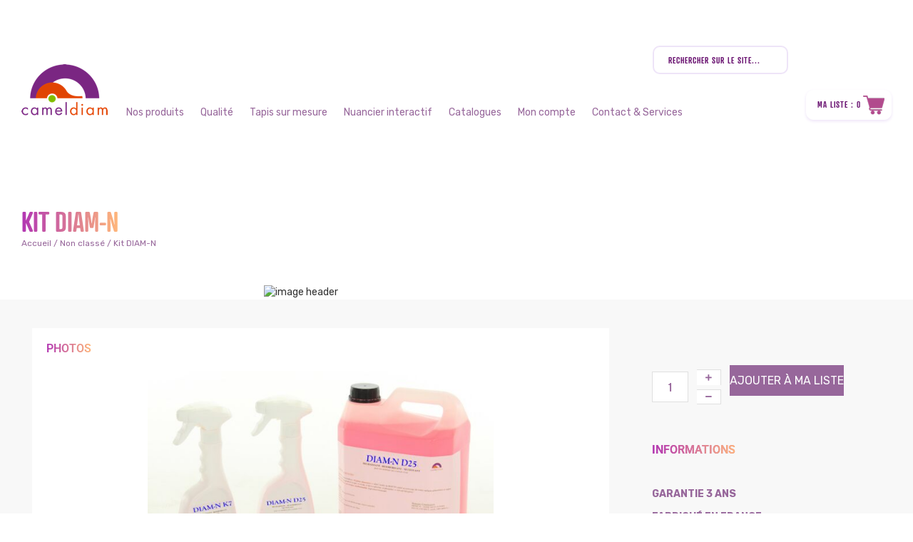

--- FILE ---
content_type: text/html; charset=UTF-8
request_url: https://cameldiam.fr/produit/kit-diam-n/
body_size: 28923
content:
<!DOCTYPE html>
<html lang="fr-FR">
  <head>
    <!-- Global site tag (gtag.js) - Google Analytics -->
  <script async src="https://www.googletagmanager.com/gtag/js?id=UA-51694862-1"></script>
  <script>
    window.dataLayer = window.dataLayer || [];
    function gtag(){dataLayer.push(arguments);}
    gtag('js', new Date());

    gtag('config', 'UA-51694862-1');
  </script>
   <title>Kit DIAM-N | Cameldiam</title>
    <meta charset="UTF-8" />
    <meta name="viewport" content="width=device-width, initial-scale=1.0, target-densitydpi=medium-dpi">

    <link rel="profile" href="http://gmpg.org/xfn/11" />


        <link rel="pingback" href="https://cameldiam.fr/xmlrpc.php" />

  <!-- Le fav and touch icons -->
    <link rel="shortcut icon" href="https://cameldiam.fr/wp-content/themes/hookipaTemplate/ico/favicon.ico">
    <link rel="apple-touch-icon-precomposed" sizes="144x144" href="https://cameldiam.fr/wp-content/themes/hookipaTemplate/ico/apple-touch-icon-144-precomposed.png">
    <link rel="apple-touch-icon-precomposed" sizes="114x114" href="https://cameldiam.fr/wp-content/themes/hookipaTemplate/ico/apple-touch-icon-114-precomposed.png">
    <link rel="apple-touch-icon-precomposed" sizes="72x72" href="https://cameldiam.fr/wp-content/themes/hookipaTemplate/ico/apple-touch-icon-72-precomposed.png">
    <link rel="apple-touch-icon-precomposed" href="https://cameldiam.fr/wp-content/themes/hookipaTemplate/ico/apple-touch-icon-57-precomposed.png">
    

    <script src="//code.jquery.com/jquery-1.11.0.min.js"></script>  
    <script type="text/javascript">
      var ajaxurl = "https://cameldiam.fr/wp-admin/admin-ajax.php";
    </script>
  <!--[if lt IE 9]>
<script src="//html5shim.googlecode.com/svn/trunk/html5.js"></script>
<![endif]-->
    <meta name='robots' content='max-image-preview:large' />
<link rel='dns-prefetch' href='//netdna.bootstrapcdn.com' />
<link rel='dns-prefetch' href='//cdn.jsdelivr.net' />
<link rel='dns-prefetch' href='//www.googletagmanager.com' />
<link rel='dns-prefetch' href='//fonts.googleapis.com' />
<link rel='dns-prefetch' href='//use.typekit.net' />
<link rel="alternate" type="application/rss+xml" title="Cameldiam &raquo; Flux" href="https://cameldiam.fr/feed/" />
<link rel="alternate" type="application/rss+xml" title="Cameldiam &raquo; Flux des commentaires" href="https://cameldiam.fr/comments/feed/" />
<link rel="alternate" title="oEmbed (JSON)" type="application/json+oembed" href="https://cameldiam.fr/wp-json/oembed/1.0/embed?url=https%3A%2F%2Fcameldiam.fr%2Fproduit%2Fkit-diam-n%2F" />
<link rel="alternate" title="oEmbed (XML)" type="text/xml+oembed" href="https://cameldiam.fr/wp-json/oembed/1.0/embed?url=https%3A%2F%2Fcameldiam.fr%2Fproduit%2Fkit-diam-n%2F&#038;format=xml" />
<style id='wp-img-auto-sizes-contain-inline-css' type='text/css'>
img:is([sizes=auto i],[sizes^="auto," i]){contain-intrinsic-size:3000px 1500px}
/*# sourceURL=wp-img-auto-sizes-contain-inline-css */
</style>
<link rel='stylesheet' id='font-awesome-css' href='https://cameldiam.fr/wp-content/plugins/load-more-products-for-woocommerce/berocket/assets/css/font-awesome.min.css?ver=6.9' type='text/css' media='all' />
<style id='font-awesome-inline-css' type='text/css'>
[data-font="FontAwesome"]:before {font-family: 'FontAwesome' !important;content: attr(data-icon) !important;speak: none !important;font-weight: normal !important;font-variant: normal !important;text-transform: none !important;line-height: 1 !important;font-style: normal !important;-webkit-font-smoothing: antialiased !important;-moz-osx-font-smoothing: grayscale !important;}
/*# sourceURL=font-awesome-inline-css */
</style>
<link rel='stylesheet' id='swiper-css' href='https://cameldiam.fr/wp-content/plugins/elementor/assets/lib/swiper/v8/css/swiper.min.css?ver=8.4.5' type='text/css' media='all' />
<link rel='stylesheet' id='e-swiper-css' href='https://cameldiam.fr/wp-content/plugins/elementor/assets/css/conditionals/e-swiper.min.css?ver=3.34.1' type='text/css' media='all' />
<link rel='stylesheet' id='elementor-icons-shared-0-css' href='https://cameldiam.fr/wp-content/plugins/elementor/assets/lib/font-awesome/css/fontawesome.min.css?ver=5.15.3' type='text/css' media='all' />
<link rel='stylesheet' id='elementor-icons-fa-solid-css' href='https://cameldiam.fr/wp-content/plugins/elementor/assets/lib/font-awesome/css/solid.min.css?ver=5.15.3' type='text/css' media='all' />
<style id='wp-emoji-styles-inline-css' type='text/css'>

	img.wp-smiley, img.emoji {
		display: inline !important;
		border: none !important;
		box-shadow: none !important;
		height: 1em !important;
		width: 1em !important;
		margin: 0 0.07em !important;
		vertical-align: -0.1em !important;
		background: none !important;
		padding: 0 !important;
	}
/*# sourceURL=wp-emoji-styles-inline-css */
</style>
<link rel='stylesheet' id='wp-block-library-css' href='https://cameldiam.fr/wp-includes/css/dist/block-library/style.min.css?ver=6.9' type='text/css' media='all' />
<style id='classic-theme-styles-inline-css' type='text/css'>
/*! This file is auto-generated */
.wp-block-button__link{color:#fff;background-color:#32373c;border-radius:9999px;box-shadow:none;text-decoration:none;padding:calc(.667em + 2px) calc(1.333em + 2px);font-size:1.125em}.wp-block-file__button{background:#32373c;color:#fff;text-decoration:none}
/*# sourceURL=/wp-includes/css/classic-themes.min.css */
</style>
<link rel='stylesheet' id='jet-engine-frontend-css' href='https://cameldiam.fr/wp-content/plugins/jet-engine/assets/css/frontend.css?ver=3.8.2.1' type='text/css' media='all' />
<style id='global-styles-inline-css' type='text/css'>
:root{--wp--preset--aspect-ratio--square: 1;--wp--preset--aspect-ratio--4-3: 4/3;--wp--preset--aspect-ratio--3-4: 3/4;--wp--preset--aspect-ratio--3-2: 3/2;--wp--preset--aspect-ratio--2-3: 2/3;--wp--preset--aspect-ratio--16-9: 16/9;--wp--preset--aspect-ratio--9-16: 9/16;--wp--preset--color--black: #000000;--wp--preset--color--cyan-bluish-gray: #abb8c3;--wp--preset--color--white: #ffffff;--wp--preset--color--pale-pink: #f78da7;--wp--preset--color--vivid-red: #cf2e2e;--wp--preset--color--luminous-vivid-orange: #ff6900;--wp--preset--color--luminous-vivid-amber: #fcb900;--wp--preset--color--light-green-cyan: #7bdcb5;--wp--preset--color--vivid-green-cyan: #00d084;--wp--preset--color--pale-cyan-blue: #8ed1fc;--wp--preset--color--vivid-cyan-blue: #0693e3;--wp--preset--color--vivid-purple: #9b51e0;--wp--preset--gradient--vivid-cyan-blue-to-vivid-purple: linear-gradient(135deg,rgb(6,147,227) 0%,rgb(155,81,224) 100%);--wp--preset--gradient--light-green-cyan-to-vivid-green-cyan: linear-gradient(135deg,rgb(122,220,180) 0%,rgb(0,208,130) 100%);--wp--preset--gradient--luminous-vivid-amber-to-luminous-vivid-orange: linear-gradient(135deg,rgb(252,185,0) 0%,rgb(255,105,0) 100%);--wp--preset--gradient--luminous-vivid-orange-to-vivid-red: linear-gradient(135deg,rgb(255,105,0) 0%,rgb(207,46,46) 100%);--wp--preset--gradient--very-light-gray-to-cyan-bluish-gray: linear-gradient(135deg,rgb(238,238,238) 0%,rgb(169,184,195) 100%);--wp--preset--gradient--cool-to-warm-spectrum: linear-gradient(135deg,rgb(74,234,220) 0%,rgb(151,120,209) 20%,rgb(207,42,186) 40%,rgb(238,44,130) 60%,rgb(251,105,98) 80%,rgb(254,248,76) 100%);--wp--preset--gradient--blush-light-purple: linear-gradient(135deg,rgb(255,206,236) 0%,rgb(152,150,240) 100%);--wp--preset--gradient--blush-bordeaux: linear-gradient(135deg,rgb(254,205,165) 0%,rgb(254,45,45) 50%,rgb(107,0,62) 100%);--wp--preset--gradient--luminous-dusk: linear-gradient(135deg,rgb(255,203,112) 0%,rgb(199,81,192) 50%,rgb(65,88,208) 100%);--wp--preset--gradient--pale-ocean: linear-gradient(135deg,rgb(255,245,203) 0%,rgb(182,227,212) 50%,rgb(51,167,181) 100%);--wp--preset--gradient--electric-grass: linear-gradient(135deg,rgb(202,248,128) 0%,rgb(113,206,126) 100%);--wp--preset--gradient--midnight: linear-gradient(135deg,rgb(2,3,129) 0%,rgb(40,116,252) 100%);--wp--preset--font-size--small: 13px;--wp--preset--font-size--medium: 20px;--wp--preset--font-size--large: 36px;--wp--preset--font-size--x-large: 42px;--wp--preset--spacing--20: 0.44rem;--wp--preset--spacing--30: 0.67rem;--wp--preset--spacing--40: 1rem;--wp--preset--spacing--50: 1.5rem;--wp--preset--spacing--60: 2.25rem;--wp--preset--spacing--70: 3.38rem;--wp--preset--spacing--80: 5.06rem;--wp--preset--shadow--natural: 6px 6px 9px rgba(0, 0, 0, 0.2);--wp--preset--shadow--deep: 12px 12px 50px rgba(0, 0, 0, 0.4);--wp--preset--shadow--sharp: 6px 6px 0px rgba(0, 0, 0, 0.2);--wp--preset--shadow--outlined: 6px 6px 0px -3px rgb(255, 255, 255), 6px 6px rgb(0, 0, 0);--wp--preset--shadow--crisp: 6px 6px 0px rgb(0, 0, 0);}:where(.is-layout-flex){gap: 0.5em;}:where(.is-layout-grid){gap: 0.5em;}body .is-layout-flex{display: flex;}.is-layout-flex{flex-wrap: wrap;align-items: center;}.is-layout-flex > :is(*, div){margin: 0;}body .is-layout-grid{display: grid;}.is-layout-grid > :is(*, div){margin: 0;}:where(.wp-block-columns.is-layout-flex){gap: 2em;}:where(.wp-block-columns.is-layout-grid){gap: 2em;}:where(.wp-block-post-template.is-layout-flex){gap: 1.25em;}:where(.wp-block-post-template.is-layout-grid){gap: 1.25em;}.has-black-color{color: var(--wp--preset--color--black) !important;}.has-cyan-bluish-gray-color{color: var(--wp--preset--color--cyan-bluish-gray) !important;}.has-white-color{color: var(--wp--preset--color--white) !important;}.has-pale-pink-color{color: var(--wp--preset--color--pale-pink) !important;}.has-vivid-red-color{color: var(--wp--preset--color--vivid-red) !important;}.has-luminous-vivid-orange-color{color: var(--wp--preset--color--luminous-vivid-orange) !important;}.has-luminous-vivid-amber-color{color: var(--wp--preset--color--luminous-vivid-amber) !important;}.has-light-green-cyan-color{color: var(--wp--preset--color--light-green-cyan) !important;}.has-vivid-green-cyan-color{color: var(--wp--preset--color--vivid-green-cyan) !important;}.has-pale-cyan-blue-color{color: var(--wp--preset--color--pale-cyan-blue) !important;}.has-vivid-cyan-blue-color{color: var(--wp--preset--color--vivid-cyan-blue) !important;}.has-vivid-purple-color{color: var(--wp--preset--color--vivid-purple) !important;}.has-black-background-color{background-color: var(--wp--preset--color--black) !important;}.has-cyan-bluish-gray-background-color{background-color: var(--wp--preset--color--cyan-bluish-gray) !important;}.has-white-background-color{background-color: var(--wp--preset--color--white) !important;}.has-pale-pink-background-color{background-color: var(--wp--preset--color--pale-pink) !important;}.has-vivid-red-background-color{background-color: var(--wp--preset--color--vivid-red) !important;}.has-luminous-vivid-orange-background-color{background-color: var(--wp--preset--color--luminous-vivid-orange) !important;}.has-luminous-vivid-amber-background-color{background-color: var(--wp--preset--color--luminous-vivid-amber) !important;}.has-light-green-cyan-background-color{background-color: var(--wp--preset--color--light-green-cyan) !important;}.has-vivid-green-cyan-background-color{background-color: var(--wp--preset--color--vivid-green-cyan) !important;}.has-pale-cyan-blue-background-color{background-color: var(--wp--preset--color--pale-cyan-blue) !important;}.has-vivid-cyan-blue-background-color{background-color: var(--wp--preset--color--vivid-cyan-blue) !important;}.has-vivid-purple-background-color{background-color: var(--wp--preset--color--vivid-purple) !important;}.has-black-border-color{border-color: var(--wp--preset--color--black) !important;}.has-cyan-bluish-gray-border-color{border-color: var(--wp--preset--color--cyan-bluish-gray) !important;}.has-white-border-color{border-color: var(--wp--preset--color--white) !important;}.has-pale-pink-border-color{border-color: var(--wp--preset--color--pale-pink) !important;}.has-vivid-red-border-color{border-color: var(--wp--preset--color--vivid-red) !important;}.has-luminous-vivid-orange-border-color{border-color: var(--wp--preset--color--luminous-vivid-orange) !important;}.has-luminous-vivid-amber-border-color{border-color: var(--wp--preset--color--luminous-vivid-amber) !important;}.has-light-green-cyan-border-color{border-color: var(--wp--preset--color--light-green-cyan) !important;}.has-vivid-green-cyan-border-color{border-color: var(--wp--preset--color--vivid-green-cyan) !important;}.has-pale-cyan-blue-border-color{border-color: var(--wp--preset--color--pale-cyan-blue) !important;}.has-vivid-cyan-blue-border-color{border-color: var(--wp--preset--color--vivid-cyan-blue) !important;}.has-vivid-purple-border-color{border-color: var(--wp--preset--color--vivid-purple) !important;}.has-vivid-cyan-blue-to-vivid-purple-gradient-background{background: var(--wp--preset--gradient--vivid-cyan-blue-to-vivid-purple) !important;}.has-light-green-cyan-to-vivid-green-cyan-gradient-background{background: var(--wp--preset--gradient--light-green-cyan-to-vivid-green-cyan) !important;}.has-luminous-vivid-amber-to-luminous-vivid-orange-gradient-background{background: var(--wp--preset--gradient--luminous-vivid-amber-to-luminous-vivid-orange) !important;}.has-luminous-vivid-orange-to-vivid-red-gradient-background{background: var(--wp--preset--gradient--luminous-vivid-orange-to-vivid-red) !important;}.has-very-light-gray-to-cyan-bluish-gray-gradient-background{background: var(--wp--preset--gradient--very-light-gray-to-cyan-bluish-gray) !important;}.has-cool-to-warm-spectrum-gradient-background{background: var(--wp--preset--gradient--cool-to-warm-spectrum) !important;}.has-blush-light-purple-gradient-background{background: var(--wp--preset--gradient--blush-light-purple) !important;}.has-blush-bordeaux-gradient-background{background: var(--wp--preset--gradient--blush-bordeaux) !important;}.has-luminous-dusk-gradient-background{background: var(--wp--preset--gradient--luminous-dusk) !important;}.has-pale-ocean-gradient-background{background: var(--wp--preset--gradient--pale-ocean) !important;}.has-electric-grass-gradient-background{background: var(--wp--preset--gradient--electric-grass) !important;}.has-midnight-gradient-background{background: var(--wp--preset--gradient--midnight) !important;}.has-small-font-size{font-size: var(--wp--preset--font-size--small) !important;}.has-medium-font-size{font-size: var(--wp--preset--font-size--medium) !important;}.has-large-font-size{font-size: var(--wp--preset--font-size--large) !important;}.has-x-large-font-size{font-size: var(--wp--preset--font-size--x-large) !important;}
:where(.wp-block-post-template.is-layout-flex){gap: 1.25em;}:where(.wp-block-post-template.is-layout-grid){gap: 1.25em;}
:where(.wp-block-term-template.is-layout-flex){gap: 1.25em;}:where(.wp-block-term-template.is-layout-grid){gap: 1.25em;}
:where(.wp-block-columns.is-layout-flex){gap: 2em;}:where(.wp-block-columns.is-layout-grid){gap: 2em;}
:root :where(.wp-block-pullquote){font-size: 1.5em;line-height: 1.6;}
/*# sourceURL=global-styles-inline-css */
</style>
<link rel='stylesheet' id='rex-variation-swatches-for-woocommerce-css' href='https://cameldiam.fr/wp-content/plugins/change-woocommerce-add-to-cart-button-text/public/css/variation-swatches-for-woocommerce-public.css?ver=1.0.0' type='text/css' media='all' />
<link rel='stylesheet' id='contact-form-7-css' href='https://cameldiam.fr/wp-content/plugins/contact-form-7/includes/css/styles.css?ver=6.1.4' type='text/css' media='all' />
<link rel='stylesheet' id='woo-custom-related-products-css' href='https://cameldiam.fr/wp-content/plugins/woo-custom-related-products/public/css/woo-custom-related-products-public.css' type='text/css' media='all' />
<link rel='stylesheet' id='woocommerce-layout-css' href='https://cameldiam.fr/wp-content/plugins/woocommerce/assets/css/woocommerce-layout.css?ver=10.4.3' type='text/css' media='all' />
<link rel='stylesheet' id='woocommerce-smallscreen-css' href='https://cameldiam.fr/wp-content/plugins/woocommerce/assets/css/woocommerce-smallscreen.css?ver=10.4.3' type='text/css' media='only screen and (max-width: 768px)' />
<link rel='stylesheet' id='woocommerce-general-css' href='https://cameldiam.fr/wp-content/plugins/woocommerce/assets/css/woocommerce.css?ver=10.4.3' type='text/css' media='all' />
<style id='woocommerce-inline-inline-css' type='text/css'>
.woocommerce form .form-row .required { visibility: visible; }
/*# sourceURL=woocommerce-inline-inline-css */
</style>
<link rel='stylesheet' id='dashicons-css' href='https://cameldiam.fr/wp-includes/css/dashicons.min.css?ver=6.9' type='text/css' media='all' />
<style id='dashicons-inline-css' type='text/css'>
[data-font="Dashicons"]:before {font-family: 'Dashicons' !important;content: attr(data-icon) !important;speak: none !important;font-weight: normal !important;font-variant: normal !important;text-transform: none !important;line-height: 1 !important;font-style: normal !important;-webkit-font-smoothing: antialiased !important;-moz-osx-font-smoothing: grayscale !important;}
/*# sourceURL=dashicons-inline-css */
</style>
<link rel='stylesheet' id='thickbox-css' href='https://cameldiam.fr/wp-includes/js/thickbox/thickbox.css?ver=6.9' type='text/css' media='all' />
<link rel='stylesheet' id='swatchly-frontend-css' href='https://cameldiam.fr/wp-content/plugins/swatchly/assets/css/frontend.css?ver=1.4.9' type='text/css' media='all' />
<link rel='stylesheet' id='yith_ywraq_frontend-css' href='https://cameldiam.fr/wp-content/plugins/yith-woocommerce-request-a-quote/assets/css/frontend.css?ver=2.46.1' type='text/css' media='all' />
<style id='yith_ywraq_frontend-inline-css' type='text/css'>
.woocommerce .add-request-quote-button.button, .woocommerce .add-request-quote-button-addons.button, .yith-wceop-ywraq-button-wrapper .add-request-quote-button.button, .yith-wceop-ywraq-button-wrapper .add-request-quote-button-addons.button{
    background-color: #0066b4!important;
    color: #ffffff!important;
}
.woocommerce .add-request-quote-button.button:hover,  .woocommerce .add-request-quote-button-addons.button:hover,.yith-wceop-ywraq-button-wrapper .add-request-quote-button.button:hover,  .yith-wceop-ywraq-button-wrapper .add-request-quote-button-addons.button:hover{
    background-color: #044a80!important;
    color: #ffffff!important;
}


/*# sourceURL=yith_ywraq_frontend-inline-css */
</style>
<link rel='stylesheet' id='dgwt-wcas-style-css' href='https://cameldiam.fr/wp-content/plugins/ajax-search-for-woocommerce/assets/css/style.min.css?ver=1.32.2' type='text/css' media='all' />
<link rel='stylesheet' id='bootstrap-css' href='https://cameldiam.fr/wp-content/themes/hookipaTemplate/css/bootstrap.min.css?ver=1.0' type='text/css' media='all' />
<link rel='stylesheet' id='bootstrapSelect-css' href='https://cameldiam.fr/wp-content/themes/hookipaTemplate/css/bootstrap-select.css?ver=1.0' type='text/css' media='all' />
<link rel='stylesheet' id='owlcarousel-css' href='https://cameldiam.fr/wp-content/themes/hookipaTemplate/vendor/owlcarousel/css/owl.carousel.min.css?ver=1.0' type='text/css' media='all' />
<link rel='stylesheet' id='owlcarouselTheme-css' href='https://cameldiam.fr/wp-content/themes/hookipaTemplate/vendor/owlcarousel/css/owl.theme.default.min.css?ver=1.0' type='text/css' media='all' />
<link rel='stylesheet' id='fontawesome-css' href='https://cameldiam.fr/wp-content/themes/hookipaTemplate/css/fontawesome.css?ver=1.0' type='text/css' media='all' />
<link rel='stylesheet' id='fancybox-css' href='https://cameldiam.fr/wp-content/themes/hookipaTemplate/vendor/fancybox3/jquery.fancybox.min.css?ver=1.0' type='text/css' media='all' />
<link rel='stylesheet' id='scroll-css' href='https://cameldiam.fr/wp-content/themes/hookipaTemplate/css/jquery.mCustomScrollbar.css?ver=1.0' type='text/css' media='all' />
<link rel='stylesheet' id='datePicker-css' href='//cdn.jsdelivr.net/bootstrap.daterangepicker/2/daterangepicker.css?ver=1.0' type='text/css' media='all' />
<link rel='stylesheet' id='jimmy-css' href='https://cameldiam.fr/wp-content/themes/hookipaTemplate/css/style.css?ver=1.0' type='text/css' media='all' />
<link rel='stylesheet' id='responsive-css' href='https://cameldiam.fr/wp-content/themes/hookipaTemplate/css/responsive.css?ver=1.0' type='text/css' media='all' />
<link rel='stylesheet' id='font-raleway-css' href='https://fonts.googleapis.com/css?family=Raleway%3A300%2C400%2C500%2C700%2C800%2C900&#038;ver=1.0' type='text/css' media='all' />
<link rel='stylesheet' id='atrament-web-css' href='https://use.typekit.net/yru5mvr.css?ver=1.0' type='text/css' media='all' />
<link rel='stylesheet' id='font-rubik-css' href='https://fonts.googleapis.com/css?family=Rubik%3A300%2C400%2C500%2C700&#038;ver=1.0' type='text/css' media='all' />
<link rel='stylesheet' id='jet-woo-builder-css' href='https://cameldiam.fr/wp-content/plugins/jet-woo-builder/assets/css/frontend.css?ver=2.2.3' type='text/css' media='all' />
<style id='jet-woo-builder-inline-css' type='text/css'>
@font-face {
				font-family: "WooCommerce";
				font-weight: normal;
				font-style: normal;
				src: url("https://cameldiam.fr/wp-content/plugins/woocommerce/assets/fonts/WooCommerce.eot");
				src: url("https://cameldiam.fr/wp-content/plugins/woocommerce/assets/fonts/WooCommerce.eot?#iefix") format("embedded-opentype"),
					 url("https://cameldiam.fr/wp-content/plugins/woocommerce/assets/fonts/WooCommerce.woff") format("woff"),
					 url("https://cameldiam.fr/wp-content/plugins/woocommerce/assets/fonts/WooCommerce.ttf") format("truetype"),
					 url("https://cameldiam.fr/wp-content/plugins/woocommerce/assets/fonts/WooCommerce.svg#WooCommerce") format("svg");
			}
/*# sourceURL=jet-woo-builder-inline-css */
</style>
<link rel='stylesheet' id='jet-woo-builder-frontend-font-css' href='https://cameldiam.fr/wp-content/plugins/jet-woo-builder/assets/css/lib/jetwoobuilder-frontend-font/css/jetwoobuilder-frontend-font.css?ver=2.2.3' type='text/css' media='all' />
<link rel='stylesheet' id='elementor-frontend-css' href='https://cameldiam.fr/wp-content/plugins/elementor/assets/css/frontend.min.css?ver=3.34.1' type='text/css' media='all' />
<link rel='stylesheet' id='elementor-post-5352-css' href='https://cameldiam.fr/wp-content/uploads/elementor/css/post-5352.css?ver=1768695204' type='text/css' media='all' />
<link rel='stylesheet' id='wcpa-frontend-css' href='https://cameldiam.fr/wp-content/plugins/woo-custom-product-addons/assets/css/style_1.css?ver=3.0.19' type='text/css' media='all' />
<link rel='stylesheet' id='c2q_front_custom_css-css' href='https://cameldiam.fr/wp-content/plugins/woo-cart-to-quote/assets/css/custom-front.css?ver=6.9' type='text/css' media='all' />
<link rel='stylesheet' id='c2q_font_awesome-css' href='https://cameldiam.fr/wp-content/plugins/woo-cart-to-quote/assets/css/font-awesome.min.css?ver=6.9' type='text/css' media='all' />
<link rel='stylesheet' id='wpr-text-animations-css-css' href='https://cameldiam.fr/wp-content/plugins/royal-elementor-addons/assets/css/lib/animations/text-animations.min.css?ver=1.7.1045' type='text/css' media='all' />
<link rel='stylesheet' id='wpr-addons-css-css' href='https://cameldiam.fr/wp-content/plugins/royal-elementor-addons/assets/css/frontend.min.css?ver=1.7.1045' type='text/css' media='all' />
<link rel='stylesheet' id='font-awesome-5-all-css' href='https://cameldiam.fr/wp-content/plugins/elementor/assets/lib/font-awesome/css/all.min.css?ver=1.7.1045' type='text/css' media='all' />
<link rel='stylesheet' id='elementor-gf-local-roboto-css' href='https://cameldiam.fr/wp-content/uploads/elementor/google-fonts/css/roboto.css?ver=1742306053' type='text/css' media='all' />
<script type="text/javascript" data-cfasync="false" src="https://cameldiam.fr/wp-includes/js/jquery/jquery.min.js?ver=3.7.1" id="jquery-core-js"></script>
<script type="text/javascript" data-cfasync="false" src="https://cameldiam.fr/wp-includes/js/jquery/jquery-migrate.min.js?ver=3.4.1" id="jquery-migrate-js"></script>
<script type="text/javascript" src="https://cameldiam.fr/wp-content/plugins/change-woocommerce-add-to-cart-button-text/public/js/rex-variation-swatches-for-woocommerce-public.js?ver=1.0.0" id="rex-variation-swatches-for-woocommerce-js"></script>
<script type="text/javascript" src="https://cameldiam.fr/wp-content/plugins/change-woocommerce-add-to-cart-button-text/public/js/frontface.js?ver=6.9" id="rexvs-frontend-js"></script>
<script type="text/javascript" src="https://cameldiam.fr/wp-content/plugins/woo-custom-related-products/public/js/woo-custom-related-products-public.js" id="woo-custom-related-products-js"></script>
<script type="text/javascript" src="https://cameldiam.fr/wp-content/plugins/woocommerce/assets/js/jquery-blockui/jquery.blockUI.min.js?ver=2.7.0-wc.10.4.3" id="wc-jquery-blockui-js" defer="defer" data-wp-strategy="defer"></script>
<script type="text/javascript" id="wc-add-to-cart-js-extra">
/* <![CDATA[ */
var wc_add_to_cart_params = {"ajax_url":"/wp-admin/admin-ajax.php","wc_ajax_url":"/?wc-ajax=%%endpoint%%","i18n_view_cart":"Voir le panier","cart_url":"https://cameldiam.fr/quotelist/","is_cart":"","cart_redirect_after_add":"no"};
//# sourceURL=wc-add-to-cart-js-extra
/* ]]> */
</script>
<script type="text/javascript" src="https://cameldiam.fr/wp-content/plugins/woocommerce/assets/js/frontend/add-to-cart.min.js?ver=10.4.3" id="wc-add-to-cart-js" defer="defer" data-wp-strategy="defer"></script>
<script type="text/javascript" id="wc-single-product-js-extra">
/* <![CDATA[ */
var wc_single_product_params = {"i18n_required_rating_text":"Veuillez s\u00e9lectionner une note","i18n_rating_options":["1\u00a0\u00e9toile sur 5","2\u00a0\u00e9toiles sur 5","3\u00a0\u00e9toiles sur 5","4\u00a0\u00e9toiles sur 5","5\u00a0\u00e9toiles sur 5"],"i18n_product_gallery_trigger_text":"Voir la galerie d\u2019images en plein \u00e9cran","review_rating_required":"yes","flexslider":{"rtl":false,"animation":"slide","smoothHeight":true,"directionNav":true,"controlNav":"thumbnails","slideshow":false,"animationSpeed":500,"animationLoop":false,"allowOneSlide":false},"zoom_enabled":"","zoom_options":[],"photoswipe_enabled":"","photoswipe_options":{"shareEl":false,"closeOnScroll":false,"history":false,"hideAnimationDuration":0,"showAnimationDuration":0},"flexslider_enabled":""};
//# sourceURL=wc-single-product-js-extra
/* ]]> */
</script>
<script type="text/javascript" src="https://cameldiam.fr/wp-content/plugins/woocommerce/assets/js/frontend/single-product.min.js?ver=10.4.3" id="wc-single-product-js" defer="defer" data-wp-strategy="defer"></script>
<script type="text/javascript" src="https://cameldiam.fr/wp-content/plugins/woocommerce/assets/js/js-cookie/js.cookie.min.js?ver=2.1.4-wc.10.4.3" id="wc-js-cookie-js" defer="defer" data-wp-strategy="defer"></script>
<script type="text/javascript" id="woocommerce-js-extra">
/* <![CDATA[ */
var woocommerce_params = {"ajax_url":"/wp-admin/admin-ajax.php","wc_ajax_url":"/?wc-ajax=%%endpoint%%","i18n_password_show":"Afficher le mot de passe","i18n_password_hide":"Masquer le mot de passe"};
//# sourceURL=woocommerce-js-extra
/* ]]> */
</script>
<script type="text/javascript" src="https://cameldiam.fr/wp-content/plugins/woocommerce/assets/js/frontend/woocommerce.min.js?ver=10.4.3" id="woocommerce-js" defer="defer" data-wp-strategy="defer"></script>

<!-- Extrait de code de la balise Google (gtag.js) ajouté par Site Kit -->
<!-- Extrait Google Analytics ajouté par Site Kit -->
<script type="text/javascript" src="https://www.googletagmanager.com/gtag/js?id=GT-K4LNDFD" id="google_gtagjs-js" async></script>
<script type="text/javascript" id="google_gtagjs-js-after">
/* <![CDATA[ */
window.dataLayer = window.dataLayer || [];function gtag(){dataLayer.push(arguments);}
gtag("set","linker",{"domains":["cameldiam.fr"]});
gtag("js", new Date());
gtag("set", "developer_id.dZTNiMT", true);
gtag("config", "GT-K4LNDFD");
//# sourceURL=google_gtagjs-js-after
/* ]]> */
</script>
<link rel="https://api.w.org/" href="https://cameldiam.fr/wp-json/" /><link rel="alternate" title="JSON" type="application/json" href="https://cameldiam.fr/wp-json/wp/v2/product/372" /><link rel="EditURI" type="application/rsd+xml" title="RSD" href="https://cameldiam.fr/xmlrpc.php?rsd" />
<meta name="generator" content="WordPress 6.9" />
<meta name="generator" content="WooCommerce 10.4.3" />
<link rel="canonical" href="https://cameldiam.fr/produit/kit-diam-n/" />
<link rel='shortlink' href='https://cameldiam.fr/?p=372' />
<meta name="generator" content="Site Kit by Google 1.168.0" /><style></style><style>
                .lmp_load_more_button.br_lmp_button_settings .lmp_button:hover {
                    background-color: !important;
                    color: !important;
                }
                .lmp_load_more_button.br_lmp_prev_settings .lmp_button:hover {
                    background-color: !important;
                    color: !important;
                }li.product.lazy, .berocket_lgv_additional_data.lazy{opacity:0;}</style>		<style>
			.dgwt-wcas-ico-magnifier,.dgwt-wcas-ico-magnifier-handler{max-width:20px}.dgwt-wcas-search-wrapp{max-width:600px}.dgwt-wcas-suggestions-wrapp *,.dgwt-wcas-details-wrapp *,.dgwt-wcas-sd,.dgwt-wcas-suggestion *{color:#6d1874}		</style>
			<noscript><style>.woocommerce-product-gallery{ opacity: 1 !important; }</style></noscript>
	<meta name="generator" content="Elementor 3.34.1; features: additional_custom_breakpoints; settings: css_print_method-external, google_font-enabled, font_display-swap">
<style type="text/css">.recentcomments a{display:inline !important;padding:0 !important;margin:0 !important;}</style>			<style>
				.e-con.e-parent:nth-of-type(n+4):not(.e-lazyloaded):not(.e-no-lazyload),
				.e-con.e-parent:nth-of-type(n+4):not(.e-lazyloaded):not(.e-no-lazyload) * {
					background-image: none !important;
				}
				@media screen and (max-height: 1024px) {
					.e-con.e-parent:nth-of-type(n+3):not(.e-lazyloaded):not(.e-no-lazyload),
					.e-con.e-parent:nth-of-type(n+3):not(.e-lazyloaded):not(.e-no-lazyload) * {
						background-image: none !important;
					}
				}
				@media screen and (max-height: 640px) {
					.e-con.e-parent:nth-of-type(n+2):not(.e-lazyloaded):not(.e-no-lazyload),
					.e-con.e-parent:nth-of-type(n+2):not(.e-lazyloaded):not(.e-no-lazyload) * {
						background-image: none !important;
					}
				}
			</style>
			  <style>
    form.cart .single_add_to_cart_button { display: none !important; }
  </style>
  <style>:root{  --wcpaSectionTitleSize:14px;   --wcpaLabelSize:14px;   --wcpaDescSize:13px;   --wcpaErrorSize:13px;   --wcpaLabelWeight:normal;   --wcpaDescWeight:normal;   --wcpaBorderWidth:1px;   --wcpaBorderRadius:6px;   --wcpaInputHeight:45px;   --wcpaCheckLabelSize:14px;   --wcpaCheckBorderWidth:1px;   --wcpaCheckWidth:20px;   --wcpaCheckHeight:20px;   --wcpaCheckBorderRadius:4px;   --wcpaCheckButtonRadius:5px;   --wcpaCheckButtonBorder:2px; }:root{  --wcpaButtonColor:#3340d3;   --wcpaLabelColor:#424242;   --wcpaDescColor:#797979;   --wcpaBorderColor:#c6d0e9;   --wcpaBorderColorFocus:#3561f3;   --wcpaInputBgColor:#FFFFFF;   --wcpaInputColor:#5d5d5d;   --wcpaCheckLabelColor:#4a4a4a;   --wcpaCheckBgColor:#3340d3;   --wcpaCheckBorderColor:#B9CBE3;   --wcpaCheckTickColor:#ffffff;   --wcpaRadioBgColor:#3340d3;   --wcpaRadioBorderColor:#B9CBE3;   --wcpaRadioTickColor:#ffffff;   --wcpaButtonTextColor:#ffffff;   --wcpaErrorColor:#F55050; }:root{}</style><style type="text/css">.swatchly-swatch{min-width:30px;}.swatchly-swatch{min-height:30px;}</style><link rel="icon" href="https://cameldiam.fr/wp-content/uploads/2019/04/cropped-favicon2-32x32.png" sizes="32x32" />
<link rel="icon" href="https://cameldiam.fr/wp-content/uploads/2019/04/cropped-favicon2-192x192.png" sizes="192x192" />
<link rel="apple-touch-icon" href="https://cameldiam.fr/wp-content/uploads/2019/04/cropped-favicon2-180x180.png" />
<meta name="msapplication-TileImage" content="https://cameldiam.fr/wp-content/uploads/2019/04/cropped-favicon2-270x270.png" />
		<style type="text/css" id="wp-custom-css">
			.single-product .dgwt-wcas-sf-wrapp {
    zoom: 1;
    width: 100%;
    max-width: 100vw;
    margin: 0;
    position: relative;
    background: 0 0;
    top: 24px;
}

.single-product #header .btnMyList {
        top: 36px;
  
}


.single-product .logoutHeader {
    	top: 39px;}

.single-product #footer .btnZoom {
    margin-top: 0px;
}

.detailsProduit .coeurProduit {display:none;}
		</style>
		<style id="wpr_lightbox_styles">
				.lg-backdrop {
					background-color: rgba(0,0,0,0.6) !important;
				}
				.lg-toolbar,
				.lg-dropdown {
					background-color: rgba(0,0,0,0.8) !important;
				}
				.lg-dropdown:after {
					border-bottom-color: rgba(0,0,0,0.8) !important;
				}
				.lg-sub-html {
					background-color: rgba(0,0,0,0.8) !important;
				}
				.lg-thumb-outer,
				.lg-progress-bar {
					background-color: #444444 !important;
				}
				.lg-progress {
					background-color: #a90707 !important;
				}
				.lg-icon {
					color: #efefef !important;
					font-size: 20px !important;
				}
				.lg-icon.lg-toogle-thumb {
					font-size: 24px !important;
				}
				.lg-icon:hover,
				.lg-dropdown-text:hover {
					color: #ffffff !important;
				}
				.lg-sub-html,
				.lg-dropdown-text {
					color: #efefef !important;
					font-size: 14px !important;
				}
				#lg-counter {
					color: #efefef !important;
					font-size: 14px !important;
				}
				.lg-prev,
				.lg-next {
					font-size: 35px !important;
				}

				/* Defaults */
				.lg-icon {
				background-color: transparent !important;
				}

				#lg-counter {
				opacity: 0.9;
				}

				.lg-thumb-outer {
				padding: 0 10px;
				}

				.lg-thumb-item {
				border-radius: 0 !important;
				border: none !important;
				opacity: 0.5;
				}

				.lg-thumb-item.active {
					opacity: 1;
				}
	         </style>  </head>
    
    
<body class="wp-singular product-template-default single single-product postid-372 wp-theme-hookipaTemplate theme-hookipaTemplate c2q_hide_addtocart woocommerce woocommerce-page woocommerce-no-js single-author elementor-default elementor-kit-5347 16"  data-spy="scroll" >

<div id="mainPage" class="container-fluid">
    <div class="row">
        <div id="header">
            <div class="container">
              <div class="row">
                <div class="col-md-12">
                  <div class="logo" id="logoOverlay">
                      <a href="https://cameldiam.fr"><img src="https://cameldiam.fr/wp-content/themes/hookipaTemplate/img/logoColor.png" alt="logo cameldiam"></a>
                  </div>
                  <div class="logoHome" id="logoOverlayHome">
                      <a href="https://cameldiam.fr"><img src="https://cameldiam.fr/wp-content/themes/hookipaTemplate/img/logoHome.png" alt="logo cameldiam"></a>
                  </div>

                  <div class="menu">
                      <div class="menu-header-container"><ul id="menu-header" class="menu"><li id="menu-item-219" class="menuDeroulant menu-item menu-item-type-custom menu-item-object-custom menu-item-has-children menu-item-219"><a href="#">Nos produits</a>
<ul class="sub-menu">
	<li id="menu-item-215" class="menu-item menu-item-type-taxonomy menu-item-object-product_cat menu-item-215"><a href="https://cameldiam.fr/categorie-produit/protection/">Protection</a></li>
	<li id="menu-item-214" class="menu-item menu-item-type-taxonomy menu-item-object-product_cat menu-item-214"><a href="https://cameldiam.fr/categorie-produit/motricite/">Motricité</a></li>
	<li id="menu-item-217" class="menu-item menu-item-type-taxonomy menu-item-object-product_cat menu-item-217"><a href="https://cameldiam.fr/categorie-produit/repos/">Repos, lit</a></li>
	<li id="menu-item-211" class="menu-item menu-item-type-taxonomy menu-item-object-product_cat menu-item-211"><a href="https://cameldiam.fr/categorie-produit/accueil/">Accueil, change</a></li>
	<li id="menu-item-216" class="menu-item menu-item-type-taxonomy menu-item-object-product_cat menu-item-216"><a href="https://cameldiam.fr/categorie-produit/regroupement/">Regroupement</a></li>
	<li id="menu-item-212" class="menu-item menu-item-type-taxonomy menu-item-object-product_cat menu-item-212"><a href="https://cameldiam.fr/categorie-produit/assises/">Assises</a></li>
	<li id="menu-item-213" class="menu-item menu-item-type-taxonomy menu-item-object-product_cat menu-item-213"><a href="https://cameldiam.fr/categorie-produit/coussin/">Coussin, conforts</a></li>
	<li id="menu-item-218" class="menu-item menu-item-type-taxonomy menu-item-object-product_cat menu-item-218"><a href="https://cameldiam.fr/categorie-produit/tapis/">Tapis</a></li>
</ul>
</li>
<li id="menu-item-1437" class="menuDeroulant menu-item menu-item-type-custom menu-item-object-custom menu-item-has-children menu-item-1437"><a href="#">Qualité</a>
<ul class="sub-menu">
	<li id="menu-item-39" class="menu-item menu-item-type-post_type menu-item-object-page menu-item-39"><a href="https://cameldiam.fr/qualite-iso/">Qualité iso</a></li>
	<li id="menu-item-1358" class="menu-item menu-item-type-post_type menu-item-object-page menu-item-1358"><a href="https://cameldiam.fr/normes/">Normes</a></li>
	<li id="menu-item-1438" class="menu-item menu-item-type-post_type menu-item-object-page menu-item-1438"><a href="https://cameldiam.fr/nouveautes/">Nouveautés</a></li>
</ul>
</li>
<li id="menu-item-112726" class="menu-item menu-item-type-post_type menu-item-object-page menu-item-112726"><a href="https://cameldiam.fr/tapis-sur-mesure/">Tapis sur mesure</a></li>
<li id="menu-item-112731" class="menu-item menu-item-type-custom menu-item-object-custom menu-item-112731"><a href="/nuancier-interactif/">Nuancier interactif</a></li>
<li id="menu-item-124028" class="menu-item menu-item-type-custom menu-item-object-custom menu-item-has-children menu-item-124028"><a href="#">Catalogues</a>
<ul class="sub-menu">
	<li id="menu-item-124022" class="menu-item menu-item-type-custom menu-item-object-custom menu-item-124022"><a target="_blank" href="https://cameldiam.fr/wp-content/uploads/2025/05/202504-nouveautes-v2.pdf">Nouveautés 2025</a></li>
	<li id="menu-item-3262" class="menu-item menu-item-type-custom menu-item-object-custom menu-item-3262"><a target="_blank" href="https://cameldiam.fr/wp-content/uploads/2024/04/Brochure-Cameldiam-2019V2tél%20%20.pdf">Catalogue</a></li>
</ul>
</li>
<li id="menu-item-969" class="l-myaccount menu-item menu-item-type-custom menu-item-object-custom menu-item-969"><a href="https://cameldiam.fr/mon-compte/">Mon compte</a></li>
<li id="menu-item-34" class="menu-item menu-item-type-post_type menu-item-object-page menu-item-34"><a href="https://cameldiam.fr/contact-services/">Contact &#038; Services</a></li>
</ul></div>                  </div>
                  <div class="hidden-xs hidden-sm">
                    <div  class="dgwt-wcas-search-wrapp dgwt-wcas-no-submit woocommerce dgwt-wcas-style-solaris js-dgwt-wcas-layout-classic dgwt-wcas-layout-classic js-dgwt-wcas-mobile-overlay-enabled">
		<form class="dgwt-wcas-search-form" role="search" action="https://cameldiam.fr/" method="get">
		<div class="dgwt-wcas-sf-wrapp">
							<svg
					class="dgwt-wcas-ico-magnifier" xmlns="http://www.w3.org/2000/svg"
					xmlns:xlink="http://www.w3.org/1999/xlink" x="0px" y="0px"
					viewBox="0 0 51.539 51.361" xml:space="preserve">
					<path 						d="M51.539,49.356L37.247,35.065c3.273-3.74,5.272-8.623,5.272-13.983c0-11.742-9.518-21.26-21.26-21.26 S0,9.339,0,21.082s9.518,21.26,21.26,21.26c5.361,0,10.244-1.999,13.983-5.272l14.292,14.292L51.539,49.356z M2.835,21.082 c0-10.176,8.249-18.425,18.425-18.425s18.425,8.249,18.425,18.425S31.436,39.507,21.26,39.507S2.835,31.258,2.835,21.082z"/>
				</svg>
							<label class="screen-reader-text"
				for="dgwt-wcas-search-input-1">
				Recherche de produits			</label>

			<input
				id="dgwt-wcas-search-input-1"
				type="search"
				class="dgwt-wcas-search-input"
				name="s"
				value=""
				placeholder="Rechercher sur le site..."
				autocomplete="off"
							/>
			<div class="dgwt-wcas-preloader"></div>

			<div class="dgwt-wcas-voice-search"></div>

			
			<input type="hidden" name="post_type" value="product"/>
			<input type="hidden" name="dgwt_wcas" value="1"/>

			
					</div>
	</form>
</div>
                  </div>  
                                        
                      <a href="https://cameldiam.fr/quotelist" class="btnMyList bold">
                        Ma liste :
                        0                      </a>
                                            
                      
                  
                    <div class="menuMobile sidenav" id="mySidenav">
                        <div  class="dgwt-wcas-search-wrapp dgwt-wcas-no-submit woocommerce dgwt-wcas-style-solaris js-dgwt-wcas-layout-classic dgwt-wcas-layout-classic js-dgwt-wcas-mobile-overlay-enabled">
		<form class="dgwt-wcas-search-form" role="search" action="https://cameldiam.fr/" method="get">
		<div class="dgwt-wcas-sf-wrapp">
							<svg
					class="dgwt-wcas-ico-magnifier" xmlns="http://www.w3.org/2000/svg"
					xmlns:xlink="http://www.w3.org/1999/xlink" x="0px" y="0px"
					viewBox="0 0 51.539 51.361" xml:space="preserve">
					<path 						d="M51.539,49.356L37.247,35.065c3.273-3.74,5.272-8.623,5.272-13.983c0-11.742-9.518-21.26-21.26-21.26 S0,9.339,0,21.082s9.518,21.26,21.26,21.26c5.361,0,10.244-1.999,13.983-5.272l14.292,14.292L51.539,49.356z M2.835,21.082 c0-10.176,8.249-18.425,18.425-18.425s18.425,8.249,18.425,18.425S31.436,39.507,21.26,39.507S2.835,31.258,2.835,21.082z"/>
				</svg>
							<label class="screen-reader-text"
				for="dgwt-wcas-search-input-2">
				Recherche de produits			</label>

			<input
				id="dgwt-wcas-search-input-2"
				type="search"
				class="dgwt-wcas-search-input"
				name="s"
				value=""
				placeholder="Rechercher sur le site..."
				autocomplete="off"
							/>
			<div class="dgwt-wcas-preloader"></div>

			<div class="dgwt-wcas-voice-search"></div>

			
			<input type="hidden" name="post_type" value="product"/>
			<input type="hidden" name="dgwt_wcas" value="1"/>

			
					</div>
	</form>
</div>
                        <a href="javascript:void(0)" class="closebtn">&times;</a>
                        <div class="menu-header-container"><ul id="menu-header-1" class="menu"><li class="menuDeroulant menu-item menu-item-type-custom menu-item-object-custom menu-item-has-children menu-item-219"><a href="#">Nos produits</a>
<ul class="sub-menu">
	<li class="menu-item menu-item-type-taxonomy menu-item-object-product_cat menu-item-215"><a href="https://cameldiam.fr/categorie-produit/protection/">Protection</a></li>
	<li class="menu-item menu-item-type-taxonomy menu-item-object-product_cat menu-item-214"><a href="https://cameldiam.fr/categorie-produit/motricite/">Motricité</a></li>
	<li class="menu-item menu-item-type-taxonomy menu-item-object-product_cat menu-item-217"><a href="https://cameldiam.fr/categorie-produit/repos/">Repos, lit</a></li>
	<li class="menu-item menu-item-type-taxonomy menu-item-object-product_cat menu-item-211"><a href="https://cameldiam.fr/categorie-produit/accueil/">Accueil, change</a></li>
	<li class="menu-item menu-item-type-taxonomy menu-item-object-product_cat menu-item-216"><a href="https://cameldiam.fr/categorie-produit/regroupement/">Regroupement</a></li>
	<li class="menu-item menu-item-type-taxonomy menu-item-object-product_cat menu-item-212"><a href="https://cameldiam.fr/categorie-produit/assises/">Assises</a></li>
	<li class="menu-item menu-item-type-taxonomy menu-item-object-product_cat menu-item-213"><a href="https://cameldiam.fr/categorie-produit/coussin/">Coussin, conforts</a></li>
	<li class="menu-item menu-item-type-taxonomy menu-item-object-product_cat menu-item-218"><a href="https://cameldiam.fr/categorie-produit/tapis/">Tapis</a></li>
</ul>
</li>
<li class="menuDeroulant menu-item menu-item-type-custom menu-item-object-custom menu-item-has-children menu-item-1437"><a href="#">Qualité</a>
<ul class="sub-menu">
	<li class="menu-item menu-item-type-post_type menu-item-object-page menu-item-39"><a href="https://cameldiam.fr/qualite-iso/">Qualité iso</a></li>
	<li class="menu-item menu-item-type-post_type menu-item-object-page menu-item-1358"><a href="https://cameldiam.fr/normes/">Normes</a></li>
	<li class="menu-item menu-item-type-post_type menu-item-object-page menu-item-1438"><a href="https://cameldiam.fr/nouveautes/">Nouveautés</a></li>
</ul>
</li>
<li class="menu-item menu-item-type-post_type menu-item-object-page menu-item-112726"><a href="https://cameldiam.fr/tapis-sur-mesure/">Tapis sur mesure</a></li>
<li class="menu-item menu-item-type-custom menu-item-object-custom menu-item-112731"><a href="/nuancier-interactif/">Nuancier interactif</a></li>
<li class="menu-item menu-item-type-custom menu-item-object-custom menu-item-has-children menu-item-124028"><a href="#">Catalogues</a>
<ul class="sub-menu">
	<li class="menu-item menu-item-type-custom menu-item-object-custom menu-item-124022"><a target="_blank" href="https://cameldiam.fr/wp-content/uploads/2025/05/202504-nouveautes-v2.pdf">Nouveautés 2025</a></li>
	<li class="menu-item menu-item-type-custom menu-item-object-custom menu-item-3262"><a target="_blank" href="https://cameldiam.fr/wp-content/uploads/2024/04/Brochure-Cameldiam-2019V2tél%20%20.pdf">Catalogue</a></li>
</ul>
</li>
<li class="l-myaccount menu-item menu-item-type-custom menu-item-object-custom menu-item-969"><a href="https://cameldiam.fr/mon-compte/">Mon compte</a></li>
<li class="menu-item menu-item-type-post_type menu-item-object-page menu-item-34"><a href="https://cameldiam.fr/contact-services/">Contact &#038; Services</a></li>
</ul></div>                        <li class="lienResponsive">
                          <a href="https://cameldiam.fr/quotelist">Ma liste</a>
                        </li>
                        <li class="lienResponsive lienResponsive2">
                          <a href="https://cameldiam.fr/wp-login.php?action=logout&amp;redirect_to=https%3A%2F%2Fcameldiam.fr%2Fmon-compte%2F&amp;_wpnonce=6d0b73754d">
                            Déconnexion
                          </a>
                        </li>
                    </div>
                    <button class="btnMobile" type="button"></button>
                </div>
              </div>
            </div>
        </div>
    </div>
  <div id="wrapper" class="row">
   



	<div id="pageSingleProduit">
		<div class="enTete">
            <img class="img-responsive imgHeaderProduits" src="" alt="image header">
            <div class="container containerEnTete">
            	<div class="row">
            		<div class="col-md-12">
		                <div class="blocTexte">
		                    <h2>Kit DIAM-N</h2>
		                    <span class="filAriane"><nav class="woocommerce-breadcrumb" aria-label="Breadcrumb"><a href="https://cameldiam.fr">Accueil</a>&nbsp;&#47;&nbsp;<a href="https://cameldiam.fr/categorie-produit/non-classe/">Non classé</a>&nbsp;&#47;&nbsp;Kit DIAM-N</nav></span>
		                </div>
		            </div>
	            </div>
            </div>
            <div class="titreHeader"></div>
        </div>

        <div class="container">
			
				<div class="woocommerce-notices-wrapper"></div>
<div id="product-372" class="product type-product post-372 status-publish first instock product_cat-non-classe has-post-thumbnail taxable shipping-taxable purchasable product-type-simple" >
	<style>.elementor-5352 .elementor-element.elementor-element-0692acd{margin-top:0px;margin-bottom:0px;padding:0px 0px 0px 0px;}.elementor-5352 .elementor-element.elementor-element-dad6534 > .elementor-widget-wrap > .elementor-widget:not(.elementor-widget__width-auto):not(.elementor-widget__width-initial):not(:last-child):not(.elementor-absolute){margin-block-end:0px;}.elementor-5352 .elementor-element.elementor-element-dad6534 > .elementor-element-populated{transition:background 0.3s, border 0.3s, border-radius 0.3s, box-shadow 0.3s;padding:0px 30px 0px 15px;}.elementor-5352 .elementor-element.elementor-element-dad6534 > .elementor-element-populated > .elementor-background-overlay{transition:background 0.3s, border-radius 0.3s, opacity 0.3s;}.elementor-widget-heading .elementor-heading-title{font-family:var( --e-global-typography-primary-font-family ), Sans-serif;font-weight:var( --e-global-typography-primary-font-weight );color:var( --e-global-color-primary );}.elementor-5352 .elementor-element.elementor-element-f9e73ee > .elementor-widget-container{background-color:#FFFFFF;margin:0px 0px 0px 0px;padding:020px 0px 20px 020px;}.elementor-5352 .elementor-element.elementor-element-f9e73ee .elementor-heading-title{color:#6EC1E400;}.elementor-5352 .elementor-element.elementor-element-b18521f .jet-single-images__wrap div.images{width:100% !important;}.elementor-5352 .elementor-element.elementor-element-b18521f > .elementor-widget-container{background-color:#FFFFFF;margin:0px 0px 0px 0px;padding:0% 20% 0% 20%;}.elementor-5352 .elementor-element.elementor-element-b18521f .jet-single-images__wrap .woocommerce-product-gallery > .flex-viewport{margin:0px 0px 0px 0px;}.elementor-5352 .elementor-element.elementor-element-b18521f .jet-single-images__wrap .woocommerce-product-gallery__trigger + .woocommerce-product-gallery__wrapper{margin:0px 0px 0px 0px;}.elementor-5352 .elementor-element.elementor-element-b18521f .jet-single-images__wrap .flex-control-thumbs{justify-content:flex-start;}.elementor-5352 .elementor-element.elementor-element-b18521f .jet-single-images__wrap .flex-control-thumbs li{width:16.66666666%;flex:0 0 16.66666666%;padding:6px 6px 0px 6px;}.elementor-5352 .elementor-element.elementor-element-b18521f .jet-single-images-nav-horizontal.jet-single-images__wrap .flex-control-thumbs{margin-left:-6px;margin-right:-6px;}.elementor-5352 .elementor-element.elementor-element-b18521f .jet-single-images-nav-vertical.jet-single-images__wrap .flex-control-thumbs{margin-top:-6px;margin-bottom:-0px;}.elementor-5352 .elementor-element.elementor-element-30e964c{width:100%;max-width:100%;}.elementor-5352 .elementor-element.elementor-element-30e964c .jet-woo-builder > .upsells.products > h2{text-align:center;}.elementor-5352 .elementor-element.elementor-element-8c66808 .jet-woo-builder > .related.products > h2{color:#000000;text-align:center;}.elementor-5352 .elementor-element.elementor-element-6ebdd6a > .elementor-widget-wrap > .elementor-widget:not(.elementor-widget__width-auto):not(.elementor-widget__width-initial):not(:last-child):not(.elementor-absolute){margin-block-end:0px;}.elementor-5352 .elementor-element.elementor-element-6ebdd6a > .elementor-element-populated{padding:0px 15px 0px 15px;}.elementor-5352 .elementor-element.elementor-element-21f1729{--spacer-size:12px;}.elementor-5352 .elementor-element.elementor-element-09d91ba{--spacer-size:8px;}.elementor-5352 .elementor-element.elementor-element-ec1f466{--spacer-size:23px;}.elementor-5352 .elementor-element.elementor-element-31e3cdd .wpr-product-add-to-cart .cart{display:flex;flex-direction:column;text-align:left;}.elementor-5352 .elementor-element.elementor-element-31e3cdd.elementor-widget-wpr-product-add-to-cart .woocommerce-variation-add-to-cart{flex-direction:row;}.elementor-5352 .elementor-element.elementor-element-31e3cdd .wpr-product-add-to-cart .wpr-simple-qty-wrap{display:flex;flex-direction:row;}.elementor-5352 .elementor-element.elementor-element-31e3cdd .single_variation_wrap{text-align:left;}.elementor-5352 .elementor-element.elementor-element-31e3cdd .wpr-product-add-to-cart .wpr-quantity-wrapper i{color:var( --e-global-color-9f9e564 );background-color:#FFFFFF;border-color:#E0E0E0;transition-duration:0.5s;height:calc(43px/2);font-size:10px;width:34px;border-style:solid;border-width:1px 1px 1px 1px;}.elementor-5352 .elementor-element.elementor-element-31e3cdd .wpr-product-add-to-cart .wpr-quantity-wrapper svg{fill:var( --e-global-color-9f9e564 );width:10px;height:10px;}.elementor-5352 .elementor-element.elementor-element-31e3cdd .wpr-product-add-to-cart .quantity .qty{color:var( --e-global-color-9f9e564 );background-color:#FFFFFF;border-color:#E0E0E0;transition-duration:0.5s;font-size:16px;height:43px;width:51px;border-style:solid;border-width:1px 1px 1px 1px;}.elementor-5352 .elementor-element.elementor-element-31e3cdd .wpr-product-add-to-cart .wpr-quantity-wrapper i:hover{color:#605BE5;background-color:#FFFFFF;}.elementor-5352 .elementor-element.elementor-element-31e3cdd .wpr-product-add-to-cart .quantity .qty:hover{color:#605BE5;background-color:#FFFFFF;}.elementor-5352 .elementor-element.elementor-element-31e3cdd.wpr-product-qty-align-both .wpr-product-add-to-cart .wpr-quantity-wrapper i{height:43px;}.elementor-5352 .elementor-element.elementor-element-31e3cdd .woocommerce-grouped-product-list-item .button{height:43px;border-style:solid;border-width:1px 1px 1px 1px;border-radius:0px 0px 0px 0px;color:#FFFFFF;background-color:var( --e-global-color-9f9e564 );border-color:var( --e-global-color-9f9e564 );transition-duration:0.5;}.elementor-5352 .elementor-element.elementor-element-31e3cdd.wpr-buttons-layout-row .wpr-product-add-to-cart .wpr-simple-qty-wrap .wpr-quantity-wrapper{margin-right:5px;}.elementor-5352 .elementor-element.elementor-element-31e3cdd.wpr-buttons-layout-column .wpr-product-add-to-cart .wpr-simple-qty-wrap .wpr-quantity-wrapper{margin-bottom:5px;}.elementor-5352 .elementor-element.elementor-element-31e3cdd.wpr-buttons-layout-row .wpr-product-add-to-cart .variations_button .wpr-quantity-wrapper{margin-right:5px;}.elementor-5352 .elementor-element.elementor-element-31e3cdd.wpr-buttons-layout-column .wpr-product-add-to-cart .variations_button .wpr-quantity-wrapper{margin-bottom:5px;}.elementor-5352 .elementor-element.elementor-element-31e3cdd.wpr-product-qty-align-before .qty{border-radius:0 0px 0px 0;}.elementor-5352 .elementor-element.elementor-element-31e3cdd.wpr-product-qty-align-before .wpr-quantity-wrapper i:first-child{border-radius:0px 0 0 0;}.elementor-5352 .elementor-element.elementor-element-31e3cdd.wpr-product-qty-align-before .wpr-quantity-wrapper i:last-child{border-radius:0 0 0 0px;}.elementor-5352 .elementor-element.elementor-element-31e3cdd.wpr-product-qty-align-after .qty{border-radius:0px 0 0 0px;}.elementor-5352 .elementor-element.elementor-element-31e3cdd.wpr-product-qty-align-after .wpr-quantity-wrapper i:first-child{border-radius:0 0px 0 0;}.elementor-5352 .elementor-element.elementor-element-31e3cdd.wpr-product-qty-align-after .wpr-quantity-wrapper i:last-child{border-radius:0 0 0px 0;}.elementor-5352 .elementor-element.elementor-element-31e3cdd.wpr-product-qty-align-both .qty{border-radius:0;}.elementor-5352 .elementor-element.elementor-element-31e3cdd.wpr-product-qty-align-both .wpr-quantity-wrapper i:first-child{border-radius:0px 0 0 0px;}.elementor-5352 .elementor-element.elementor-element-31e3cdd.wpr-product-qty-align-both .wpr-quantity-wrapper i:last-child{border-radius:0 0px 0px 0;}.elementor-5352 .elementor-element.elementor-element-31e3cdd .wpr-product-add-to-cart .single_add_to_cart_button{color:#FFFFFF;background-color:var( --e-global-color-9f9e564 );border-color:var( --e-global-color-9f9e564 );transition-duration:0.5s;margin:0px 0px 0px 0px;border-style:none;border-radius:0px 0px 0px 0px;}.elementor-5352 .elementor-element.elementor-element-31e3cdd .wpr-product-add-to-cart a.added_to_cart{color:#FFFFFF;background-color:var( --e-global-color-9f9e564 );}.elementor-5352 .elementor-element.elementor-element-31e3cdd .wpr-product-add-to-cart  a.added_to_cart{border-color:var( --e-global-color-9f9e564 );transition-duration:0.5s;width:165px;height:43px;margin:0px 0px 0px 0px;border-style:none;border-radius:0px 0px 0px 0px;}.elementor-5352 .elementor-element.elementor-element-31e3cdd .wpr-product-add-to-cart .single_add_to_cart_button, .elementor-5352 .elementor-element.elementor-element-31e3cdd .wpr-product-add-to-cart  a.added_to_cart{font-size:16px;font-weight:400;}.elementor-5352 .elementor-element.elementor-element-31e3cdd .wpr-product-add-to-cart .single_add_to_cart_button:hover{color:#FFFFFF;background-color:#2D26ED;border-color:#E8E8E8;}.elementor-5352 .elementor-element.elementor-element-31e3cdd .wpr-product-add-to-cart  a.added_to_cart:hover{color:#FFFFFF;background-color:#2D26ED;border-color:#E8E8E8;}.elementor-5352 .elementor-element.elementor-element-31e3cdd .woocommerce-grouped-product-list-item .button:hover{color:#FFFFFF;background-color:#2D26ED;border-color:#E8E8E8;}.elementor-5352 .elementor-element.elementor-element-31e3cdd  .wpr-product-add-to-cart .single_add_to_cart_button{width:165px;height:43px;}.elementor-5352 .elementor-element.elementor-element-31e3cdd.wpr-add-to-cart-layout-row table{margin-right:20px;}.elementor-5352 .elementor-element.elementor-element-31e3cdd.wpr-add-to-cart-layout-column table{margin-bottom:20px;}.elementor-5352 .elementor-element.elementor-element-31e3cdd.wpr-add-to-cart-layout-row .wpr-product-add-to-cart form.cart .woocommerce-variation-add-to-cart{margin-left:20px;}.elementor-5352 .elementor-element.elementor-element-31e3cdd.wpr-add-to-cart-layout-column .wpr-product-add-to-cart form.cart .woocommerce-variation-add-to-cart{margin-top:20px;}.elementor-5352 .elementor-element.elementor-element-31e3cdd .woocommerce-grouped-product-list tr.woocommerce-grouped-product-list-item td{background-color:#FFFFFFF7;border-color:#FFFFFF;border-style:none;}.elementor-5352 .elementor-element.elementor-element-31e3cdd .woocommerce-grouped-product-list-item__label a{color:#222222;}.elementor-5352 .elementor-element.elementor-element-31e3cdd .woocommerce-grouped-product-list-item__label label{color:#222222;}.elementor-5352 .elementor-element.elementor-element-31e3cdd .woocommerce-grouped-product-list-item__price span{color:#222222;}.elementor-5352 .elementor-element.elementor-element-31e3cdd .wpr-product-add-to-cart form.cart .group_table td{padding:12px 12px 12px 12px;}.elementor-5352 .elementor-element.elementor-element-31e3cdd .variations th label{color:#333333;}.elementor-5352 .elementor-element.elementor-element-31e3cdd form.cart .variations th{border-color:#FFFFFF;border-style:none;}.elementor-5352 .elementor-element.elementor-element-31e3cdd form.cart .variations td{border-color:#FFFFFF;border-style:none;}.elementor-5352 .elementor-element.elementor-element-31e3cdd .variations tr th{background-color:#FFFFFFF2;}.elementor-5352 .elementor-element.elementor-element-31e3cdd .variations tr:nth-child(even) th{background-color:#FFFFFF;}.elementor-5352 .elementor-element.elementor-element-31e3cdd .variations th.label label{font-size:15px;}.elementor-5352 .elementor-element.elementor-element-31e3cdd .variations th.label{padding:10px 7px 7px 10px;}.elementor-5352 .elementor-element.elementor-element-31e3cdd .variations tr td{background-color:#FFFFFF;}.elementor-5352 .elementor-element.elementor-element-31e3cdd .variations tr:nth-child(even) td{background-color:#FFFFFF;}.elementor-5352 .elementor-element.elementor-element-31e3cdd.wpr-variations-layout-row .variations tr th{width:50%;}.elementor-5352 .elementor-element.elementor-element-31e3cdd.wpr-variations-layout-column .variations tr th{width:50%;}.elementor-5352 .elementor-element.elementor-element-31e3cdd .variations select{color:#787878;border-color:#E8E8E8;background-color:#FFFFFF;border-style:solid;border-width:1px 1px 1px 1px;padding:10px 10px 10px 10px;border-radius:0px 0px 0px 0px;}.elementor-5352 .elementor-element.elementor-element-31e3cdd .variations select:focus{color:#787878;border-color:#787878;background-color:#FFFFFF;border-style:solid;border-width:1px 1px 1px 1px;}.elementor-5352 .elementor-element.elementor-element-31e3cdd form.cart .variations select{width:100% !important;margin:0px 0px 0px 0px !important;}.elementor-5352 .elementor-element.elementor-element-31e3cdd .woocommerce-variation-description p{color:#787878;text-align:left;}.elementor-5352 .elementor-element.elementor-element-31e3cdd .woocommerce-variation-price span{color:#605BE5;}.elementor-5352 .elementor-element.elementor-element-31e3cdd .woocommerce-variation-price{text-align:left;}.elementor-5352 .elementor-element.elementor-element-31e3cdd .woocommerce-variation-availability p.stock{color:#605BE5;text-align:left;}.elementor-5352 .elementor-element.elementor-element-31e3cdd .woocommerce-variation-availability p.in-stock{color:#605BE5;}.elementor-5352 .elementor-element.elementor-element-31e3cdd p.stock{color:#605BE5;}.elementor-5352 .elementor-element.elementor-element-31e3cdd p.in-stock{color:#605BE5;}.elementor-5352 .elementor-element.elementor-element-31e3cdd .woocommerce-variation-availability p.stock.out-of-stock{color:#FF4F40;}.elementor-5352 .elementor-element.elementor-element-31e3cdd p.stock.out-of-stock{color:#FF4F40;}.elementor-5352 .elementor-element.elementor-element-31e3cdd .wpr-product-add-to-cart .reset_variations{color:#CECECE;background-color:#FFFFFF;border-color:#E8E8E8;font-size:16px;padding:0px 10px 0px 10px;margin:0px 0px 20px 0px;border-style:none;border-radius:2px 2px 2px 2px;}.elementor-5352 .elementor-element.elementor-element-4ce671f > .elementor-widget-container{margin:040px 0px 0px 0px;padding:0px 0px 20px 015px;}.elementor-5352 .elementor-element.elementor-element-4ce671f .elementor-heading-title{color:#6EC1E400;}.elementor-widget-text-editor{font-family:var( --e-global-typography-text-font-family ), Sans-serif;font-weight:var( --e-global-typography-text-font-weight );color:var( --e-global-color-text );}.elementor-widget-text-editor.elementor-drop-cap-view-stacked .elementor-drop-cap{background-color:var( --e-global-color-primary );}.elementor-widget-text-editor.elementor-drop-cap-view-framed .elementor-drop-cap, .elementor-widget-text-editor.elementor-drop-cap-view-default .elementor-drop-cap{color:var( --e-global-color-primary );border-color:var( --e-global-color-primary );}.elementor-5352 .elementor-element.elementor-element-c92c000 > .elementor-widget-container{margin:020px 0px 0px 015px;}.elementor-5352 .elementor-element.elementor-element-c92c000{font-family:"Roboto", Sans-serif;font-weight:700;}.elementor-widget-woocommerce-product-meta .product_meta .detail-container:not(:last-child):after{border-color:var( --e-global-color-text );}.elementor-5352 .elementor-element.elementor-element-3760cf9 > .elementor-widget-container{margin:020px 0px 0px 15px;}.elementor-5352 .elementor-element.elementor-element-3760cf9{color:var( --e-global-color-9f9e564 );}.elementor-5352 .elementor-element.elementor-element-5b65636 > .elementor-widget-container{background-color:#f7f7fb;padding:17px 33px 3px 19px;}.elementor-5352 .elementor-element.elementor-element-5b65636 .jet-woo-builder .woocommerce-product-details__short-description{font-family:"Muli", Sans-serif;font-size:13px;font-weight:400;line-height:20px;color:#97679B;}.elementor-5352 .elementor-element.elementor-element-6d2417f > .elementor-widget-container{margin:0px 0px 0px 0px;padding:0px 0px 0px 015px;}.elementor-5352 .elementor-element.elementor-element-6d2417f{color:#97679B;}.elementor-widget-image .widget-image-caption{color:var( --e-global-color-text );font-family:var( --e-global-typography-text-font-family ), Sans-serif;font-weight:var( --e-global-typography-text-font-weight );}.elementor-5352 .elementor-element.elementor-element-8243d08 > .elementor-widget-container{margin:0px 0px 0px 15px;}.elementor-5352 .elementor-element.elementor-element-51a90a1{margin-top:0px;margin-bottom:40px;}@media(max-width:1024px){.elementor-5352 .elementor-element.elementor-element-dad6534 > .elementor-element-populated{padding:0px 15px 0px 15px;}.elementor-5352 .elementor-element.elementor-element-6ebdd6a > .elementor-element-populated{padding:0px 15px 0px 15px;}}@media(min-width:768px){.elementor-5352 .elementor-element.elementor-element-dad6534{width:70.015%;}.elementor-5352 .elementor-element.elementor-element-6ebdd6a{width:29.902%;}}/* Start custom CSS for heading, class: .elementor-element-f9e73ee */.elementor-5352 .elementor-element.elementor-element-f9e73ee {background: -webkit-linear-gradient(0deg, #B236B3, #FFB77A);
    -webkit-background-clip: text;
    -webkit-text-fill-color: transparent;
    }
    
    #pageSingleProduit h3 {font-size:16px;}/* End custom CSS */
/* Start custom CSS for jet-single-upsells, class: .elementor-element-30e964c */#mainPage h2 {font-size:38px;}

@media all and (min-width:1024px) {
[class*=woocommerce] ul.products li.product {
width: 33,33%!important;
margin: 0 3.8% 2.992em 0!important;
clear: none!important;
}
[class*=woocommerce] ul.products li.product:nth-child(4n) {
margin-right:0px!important;
}
[class*=woocommerce] ul.products li.product:nth-child(4n+1) {
clear: both!important;
}
}/* End custom CSS */
/* Start custom CSS for jet-single-related, class: .elementor-element-8c66808 */#pageSingleProduit .related.products h3.titleRelated {font-size:28px;}/* End custom CSS */
/* Start custom CSS for wpr-product-add-to-cart, class: .elementor-element-31e3cdd */.elementor-5352 .elementor-element.elementor-element-31e3cdd form.cart .variations th {
    border-color: #FFFFFF;
    border-style: none;
    background: transparent;
}

.elementor-5352 .elementor-element.elementor-element-31e3cdd .variations tr:nth-child(even) th {
    background-color: transparent;
}

.elementor-5352 .elementor-element.elementor-element-31e3cdd .variations th.label label {
    font-size: 16px;
    font-weight:500;
    color:#97679B;
}

.elementor-5352 .elementor-element.elementor-element-31e3cdd .variations tr:nth-child(even) td {
    background-color: #f8f8f8;
}

.elementor-5352 .elementor-element.elementor-element-31e3cdd .wpr-product-add-to-cart .reset_variations {
    color: #000000;
    background-color: #f8f8f8;
    font-weight:400;
    border-color: #E8E8E8;
    font-size: 16px;
    padding: 0px 10px 0px 10px;
    margin: 20px 0px 20px 0px;
    border-style: none;
    border-radius: 2px 2px 2px 2px;
}

.elementor-5352 .elementor-element.elementor-element-31e3cdd .wpr-product-add-to-cart .single_add_to_cart_button {
    color: #FFFFFF;
    background-color: #97679B;
    border-color: #97679B;
    transition-duration: 0.5s;
    margin: 0px 0px 0px 0px;
    border-style: none;
    border-radius: 0px 0px 0px 0px;
}

.elementor-5352 .elementor-element.elementor-element-31e3cdd .wpr-product-add-to-cart .single_add_to_cart_button:hover {
    color: #FFFFFF;
    background-color: #97679B;
    border-color: #97679B;
}

.elementor-5352 .elementor-element.elementor-element-31e3cdd .wpr-product-add-to-cart .single_add_to_cart_button {
    width: auto;
    height: 43px;
}

.wpr-image-accordion *, .wpr-product-add-to-cart * {
    margin: 0;
    padding: 0;
    -webkit-box-sizing: border-box;
    background-color: #f8f8f8;
    box-sizing: border-box;
}

.swatchly-swatch .swatchly-tooltip-text {
    background: #000;
    white-space: normal;
    padding: 7px 7px;
}

#add-to-cart-attributes > form > div > div > div.woocommerce-variation-add-to-cart.variations_button.woocommerce-variation-add-to-cart-disabled > button {display:block !important;}

#add-to-cart-attributes > form > div > table > tbody > tr > td > a {background-color:#f8f8f8 !important;}

#add-to-cart-attributes > form > div > div > div.woocommerce-variation-add-to-cart.variations_button.woocommerce-variation-add-to-cart-enabled > button {display:block !important;}

.woocommerce.single-product div.product form.cart .variations td.label, .woocommerce.single-product div.product form.cart .variations td.value {
    width: auto;
    display: block;
    background-color: #f8f8f8;
}

.wpr-product-add-to-cart * {
    margin: 3px !important;

}/* End custom CSS */
/* Start custom CSS for heading, class: .elementor-element-4ce671f */.elementor-5352 .elementor-element.elementor-element-4ce671f {background: -webkit-linear-gradient(0deg, #B236B3, #FFB77A);
    -webkit-background-clip: text;
    -webkit-text-fill-color: transparent;
    }
    
    #pageSingleProduit h3 {font-size:16px;}/* End custom CSS */
/* Start custom CSS for woocommerce-product-meta, class: .elementor-element-3760cf9 */.elementor-widget-woocommerce-product-meta .detail-label {
    font-weight: 400;
}

.detail-label, .detail-content a {display:none;}

.sku:before {content:'Référence : ';
color:#97679B;
    font-weight:700;
}/* End custom CSS */
/* Start custom CSS for jet-single-excerpt, class: .elementor-element-5b65636 */.woocommerce-product-details__short-description:before {content:"Description technique :";
    font-size:14px;
    font-weight:800;
    margin-bottom:10px;
    display:block;
}/* End custom CSS */
/* Start custom CSS for text-editor, class: .elementor-element-6d2417f */#mainPage p {color:#97679B;}

.elementor-5352 .elementor-element.elementor-element-6d2417f:before {content:'Dimensions : ';
color:#97679B;
    font-weight:700;display:inline-block;
    margin-left:15px
}/* End custom CSS */
/* Start custom CSS for image, class: .elementor-element-8243d08 */.schema-product :before {content:'Schéma : ';
color:#97679B;
    font-weight:700;display:inline-block;
   margin-bottom:10px;
    float:left;
    border:none;
}/* End custom CSS */
/* Start custom CSS */body.c2q_hide_addtocart .single_variation_wrap button, body.c2q_hide_addtocart .single_add_to_cart_button, body.c2q_hide_addtocart.woocommerce div.product form.cart .button, body.c2q_hide_addtocart form.variations_form button {
    display: block !important;
}

body.c2q_hide_addtocart .single_variation_wrap button, body.c2q_hide_addtocart .single_add_to_cart_button, body.c2q_hide_addtocart.woocommerce div.product form.cart .button, body.c2q_hide_addtocart form.variations_form button {
    display: block !important;
}

.coeurproduit, .add-product {display:none;}

.plugify_expo_sty_div {
    margin: 20px 0px !important;
 
}/* End custom CSS */</style>		<div data-elementor-type="jet-woo-builder" data-elementor-id="5352" class="elementor elementor-5352" data-elementor-post-type="jet-woo-builder">
						<section class="elementor-section elementor-top-section elementor-element elementor-element-0692acd elementor-section-full_width elementor-section-height-default elementor-section-height-default wpr-particle-no wpr-jarallax-no wpr-parallax-no wpr-sticky-section-no" data-id="0692acd" data-element_type="section">
						<div class="elementor-container elementor-column-gap-no">
					<div class="elementor-column elementor-col-50 elementor-top-column elementor-element elementor-element-dad6534" data-id="dad6534" data-element_type="column" data-settings="{&quot;background_background&quot;:&quot;classic&quot;}">
			<div class="elementor-widget-wrap elementor-element-populated">
						<div class="elementor-element elementor-element-f9e73ee photos elementor-widget elementor-widget-heading" data-id="f9e73ee" data-element_type="widget" data-widget_type="heading.default">
				<div class="elementor-widget-container">
					<h3 class="elementor-heading-title elementor-size-default">PHOTOS</h3>				</div>
				</div>
				<div class="elementor-element elementor-element-b18521f elementor-widget elementor-widget-jet-single-images" data-id="b18521f" data-element_type="widget" data-widget_type="jet-single-images.default">
				<div class="elementor-widget-container">
					<div class="elementor-jet-single-images jet-woo-builder"><div class="jet-single-images__wrap jet-single-images-nav-horizontal "><div class="jet-single-images__loading">Loading...</div><div class="woocommerce-product-gallery woocommerce-product-gallery--with-images woocommerce-product-gallery--columns-4 images" data-columns="4" style="opacity: 0; transition: opacity .25s ease-in-out;">
	<figure class="woocommerce-product-gallery__wrapper">
		<div data-thumb="https://cameldiam.fr/wp-content/uploads/2019/12/DIAM-N-Photo-site-100x100.jpg" data-thumb-alt="Kit DIAM-N" data-thumb-srcset="https://cameldiam.fr/wp-content/uploads/2019/12/DIAM-N-Photo-site-100x100.jpg 100w, https://cameldiam.fr/wp-content/uploads/2019/12/DIAM-N-Photo-site-150x150.jpg 150w, https://cameldiam.fr/wp-content/uploads/2019/12/DIAM-N-Photo-site-80x80.jpg 80w, https://cameldiam.fr/wp-content/uploads/2019/12/DIAM-N-Photo-site-300x300.jpg 300w"  data-thumb-sizes="(max-width: 100px) 100vw, 100px" class="woocommerce-product-gallery__image"><a href="https://cameldiam.fr/wp-content/uploads/2019/12/DIAM-N-Photo-site.jpg"><img fetchpriority="high" width="600" height="401" src="https://cameldiam.fr/wp-content/uploads/2019/12/DIAM-N-Photo-site-600x401.jpg" class="wp-post-image" alt="Kit DIAM-N" data-caption="" data-src="https://cameldiam.fr/wp-content/uploads/2019/12/DIAM-N-Photo-site.jpg" data-large_image="https://cameldiam.fr/wp-content/uploads/2019/12/DIAM-N-Photo-site.jpg" data-large_image_width="3865" data-large_image_height="2586" decoding="async" srcset="https://cameldiam.fr/wp-content/uploads/2019/12/DIAM-N-Photo-site-600x401.jpg 600w, https://cameldiam.fr/wp-content/uploads/2019/12/DIAM-N-Photo-site-330x221.jpg 330w, https://cameldiam.fr/wp-content/uploads/2019/12/DIAM-N-Photo-site-768x514.jpg 768w, https://cameldiam.fr/wp-content/uploads/2019/12/DIAM-N-Photo-site-1024x685.jpg 1024w, https://cameldiam.fr/wp-content/uploads/2019/12/DIAM-N-Photo-site-160x107.jpg 160w, https://cameldiam.fr/wp-content/uploads/2019/12/DIAM-N-Photo-site-260x174.jpg 260w, https://cameldiam.fr/wp-content/uploads/2019/12/DIAM-N-Photo-site-360x241.jpg 360w, https://cameldiam.fr/wp-content/uploads/2019/12/DIAM-N-Photo-site-64x43.jpg 64w" sizes="(max-width: 600px) 100vw, 600px" /></a></div>	</figure>
</div>
</div></div>				</div>
				</div>
				<div class="elementor-element elementor-element-30e964c elementor-widget__width-inherit elementor-widget elementor-widget-jet-single-upsells" data-id="30e964c" data-element_type="widget" data-widget_type="jet-single-upsells.default">
				<div class="elementor-widget-container">
					<div class="elementor-jet-single-upsells jet-woo-builder"></div>				</div>
				</div>
				<div class="elementor-element elementor-element-8c66808 elementor-widget elementor-widget-jet-single-related" data-id="8c66808" data-element_type="widget" data-widget_type="jet-single-related.default">
				<div class="elementor-widget-container">
					<div class="elementor-jet-single-related jet-woo-builder">
	<section class="related products">

		<h3 class="titleRelated">Les produits associés</h3>

		<div class="row">

			<ul class="products columns-3">

				
											<li class="col-md-4 ficheProduit" class="post-124204 product type-product status-publish product_cat-non-classe jet-woo-thumb-with-effect first outofstock taxable shipping-taxable purchasable product-type-simple">
							<div class="detailsProduit">
								<h2 class="woocommerce-loop-product__title">Système de maintien des protections</h2>
														            <span class="add-product coeurProduit" data-product_id="124204" data-remove="" data-nonce="2ce45583e3" data-toggle="tooltip" data-placement="auto" title="Ajouter à ma liste">
						              <!--  <img src="https://cameldiam.fr/wp-content/themes/hookipaTemplate/img/coeurProduit.png" class="coeurProduit"> -->
						            </span>
						        
								<p>Ref.</p>
								<div class="mesuresProduit">
															        </div>
						        <div class="blocImgOld">
						        	<img width="300" height="300" src="https://cameldiam.fr/wp-content/uploads/woocommerce-placeholder.png" class="woocommerce-placeholder wp-post-image" alt="Texte indicatif" decoding="async" srcset="https://cameldiam.fr/wp-content/uploads/woocommerce-placeholder.png 1200w, https://cameldiam.fr/wp-content/uploads/woocommerce-placeholder-330x330.png 330w, https://cameldiam.fr/wp-content/uploads/woocommerce-placeholder-1024x1024.png 1024w, https://cameldiam.fr/wp-content/uploads/woocommerce-placeholder-150x150.png 150w, https://cameldiam.fr/wp-content/uploads/woocommerce-placeholder-768x768.png 768w, https://cameldiam.fr/wp-content/uploads/woocommerce-placeholder-120x120.png 120w, https://cameldiam.fr/wp-content/uploads/woocommerce-placeholder-180x180.png 180w, https://cameldiam.fr/wp-content/uploads/woocommerce-placeholder-268x268.png 268w" sizes="(max-width: 300px) 100vw, 300px" />						        </div>
						        <a class="btnZoom" href="https://cameldiam.fr/produit/systeme-de-maintien-des-protections/">En savoir plus</a>
							</div>
						</li>

				
			</ul>
		</div>

	</section>

</div>				</div>
				</div>
					</div>
		</div>
				<div class="elementor-column elementor-col-50 elementor-top-column elementor-element elementor-element-6ebdd6a" data-id="6ebdd6a" data-element_type="column">
			<div class="elementor-widget-wrap elementor-element-populated">
						<div class="elementor-element elementor-element-21f1729 elementor-widget elementor-widget-spacer" data-id="21f1729" data-element_type="widget" data-widget_type="spacer.default">
				<div class="elementor-widget-container">
							<div class="elementor-spacer">
			<div class="elementor-spacer-inner"></div>
		</div>
						</div>
				</div>
				<div class="elementor-element elementor-element-09d91ba elementor-widget elementor-widget-spacer" data-id="09d91ba" data-element_type="widget" data-widget_type="spacer.default">
				<div class="elementor-widget-container">
							<div class="elementor-spacer">
			<div class="elementor-spacer-inner"></div>
		</div>
						</div>
				</div>
				<div class="elementor-element elementor-element-ec1f466 elementor-widget elementor-widget-spacer" data-id="ec1f466" data-element_type="widget" data-widget_type="spacer.default">
				<div class="elementor-widget-container">
							<div class="elementor-spacer">
			<div class="elementor-spacer-inner"></div>
		</div>
						</div>
				</div>
				<div class="elementor-element elementor-element-31e3cdd wpr-variations-layout-row wpr-add-to-cart-layout-column wpr-product-adc-align-left wpr-buttons-layout-row wpr-product-qty-align-after elementor-widget elementor-widget-wpr-product-add-to-cart" data-id="31e3cdd" data-element_type="widget" data-widget_type="wpr-product-add-to-cart.default">
				<div class="elementor-widget-container">
					<div class="woocommerce-notices-wrapper"></div><div id="add-to-cart-attributes" class="wpr-product-add-to-cart" layout-settings="after" data-ajax-add-to-cart="">
	
	<form class="cart" action="https://cameldiam.fr/produit/kit-diam-n/" method="post" enctype='multipart/form-data'>
		
		<div class="wpr-simple-qty-wrap"><div class="wpr-quantity-wrapper"><div class="quantity">
		<label class="screen-reader-text" for="quantity_69767324695d9">quantité de Kit DIAM-N</label>
	<input
		type="number"
				id="quantity_69767324695d9"
		class="input-text qty text"
		name="quantity"
		value="1"
		aria-label="Quantité de produits"
				min="1"
							step="1"
			placeholder=""
			inputmode="numeric"
			autocomplete="off"
			/>
	</div>
<div class="wpr-add-to-cart-icons-wrap"><i class="fas fa-plus"></i><i class="fas fa-minus"></i></i></div></div>
		<button type="submit" name="add-to-cart" value="372" class="single_add_to_cart_button button alt">AJOUTER À MA LISTE</button>

		</div>	</form>

	
</div>				</div>
				</div>
				<div class="elementor-element elementor-element-4ce671f photos elementor-widget elementor-widget-heading" data-id="4ce671f" data-element_type="widget" data-widget_type="heading.default">
				<div class="elementor-widget-container">
					<h3 class="elementor-heading-title elementor-size-default">informations</h3>				</div>
				</div>
				<div class="elementor-element elementor-element-c92c000 elementor-widget elementor-widget-text-editor" data-id="c92c000" data-element_type="widget" data-widget_type="text-editor.default">
				<div class="elementor-widget-container">
									<p><span style="color: #97679b;">GARANTIE 3 ANS</span></p><p><span style="color: #97679b;">FABRIQUÉ EN FRANCE</span></p>								</div>
				</div>
				<div class="elementor-element elementor-element-3760cf9 elementor-woo-meta--view-inline elementor-widget elementor-widget-woocommerce-product-meta" data-id="3760cf9" data-element_type="widget" data-widget_type="woocommerce-product-meta.default">
				<div class="elementor-widget-container">
							<div class="product_meta">

			
							<span class="sku_wrapper detail-container">
					<span class="detail-label">
												Référence : 					</span>
					<span class="sku">
												DB200					</span>
				</span>
			
							<span class="posted_in detail-container"><span class="detail-label">Catégorie</span> <span class="detail-content"><a href="https://cameldiam.fr/categorie-produit/non-classe/" rel="tag">Non classé</a></span></span>
			
			
			
		</div>
						</div>
				</div>
				<div class="elementor-element elementor-element-5b65636 elementor-widget elementor-widget-jet-single-excerpt" data-id="5b65636" data-element_type="widget" data-widget_type="jet-single-excerpt.default">
				<div class="elementor-widget-container">
					<div class="elementor-jet-single-excerpt jet-woo-builder"><div class="woocommerce-product-details__short-description">
	<p>&#8211; 1 bidon (5L) DIAM-N (dilué à 25%)<br />
&#8211; 1 flacon (0,5L) D25 + pulvérisateur<br />
&#8211; 1 flacon (0,5L) K7 (DIAM-N concentré).</p>
<p>&#8211; Nettoyant efficace, peu moussant sur tous types de<br />
surfaces, particulièrement actif sur les salissures dues aux<br />
graisses animales, végétales ou minérales : suies, traces<br />
de chaussures&#8230;,<br />
&#8211; Non toxique, non irritant, ininflammable,<br />
&#8211; Biodégradable supérieur à 95 %.</p>
<p>Mode d&#8217;emploi :<br />
&#8211; Produit prêt à l’emploi ; pulvériser, laisser agir un court instant,<br />
&#8211; Essuyer avec un chiffon à usage unique (conseillé),<br />
rinçage non nécessaire,<br />
&#8211; Mettre des gants pour un usage prolongé et répété.</p>
</div>
</div>				</div>
				</div>
					</div>
		</div>
					</div>
		</section>
				<section class="elementor-section elementor-top-section elementor-element elementor-element-51a90a1 elementor-section-boxed elementor-section-height-default elementor-section-height-default wpr-particle-no wpr-jarallax-no wpr-parallax-no wpr-sticky-section-no" data-id="51a90a1" data-element_type="section">
						<div class="elementor-container elementor-column-gap-default">
					<div class="elementor-column elementor-col-100 elementor-top-column elementor-element elementor-element-5926687" data-id="5926687" data-element_type="column">
			<div class="elementor-widget-wrap">
							</div>
		</div>
					</div>
		</section>
				</div>
		</div>


			
			        </div>	
	</div>


    <!-- End Template Content -->


        <div id="footer">
            <div class="container">
                <div class="row rowTop">
                    <div class="col-md-6 col-sm-6 col-xs-12">
	<div class="blocNuancier">
	    <div class="col-md-offset-1 col-md-5 col-sm-offset-1 col-sm-8 col-xs-offset-1 col-xs-10">
	        <h2>Découvrez notre nouveau nuancier interactif</h2>
	        <p>Venez tester différentes combinaisons de couleurs sur plusieurs de nos modèles</p>
	        <a href="https://cameldiam.fr/nuancier-interactif" class="btnZoom">En savoir plus</a>
	    </div>
	</div>
</div><div class="col-md-6 col-sm-6 col-xs-12">
	<div class="blocSecurite">
	    <div class="col-md-offset-1 col-md-5 col-sm-offset-1 col-sm-8 col-xs-offset-1 col-xs-10">
	        <h2>Envie de tester nos produits ?</h2>
	        <p>Nous pouvons mettre à votre disposition certains de nos modèles quelques jours</p>
	        <a href="https://cameldiam.fr/contact-services" class="btnZoom">En savoir plus</a>
	    </div>
	</div>
</div>
                </div>
                            
                    
                <div class="row text-center">
                    <div class="col-md-12 col-sm-12">
                        <img src="https://cameldiam.fr/wp-content/themes/hookipaTemplate/img/logoColor.svg" alt="logo cameldiam" width="121" height="75">
                    </div>
                </div>

                <div class="row">
                    <div class="col-md-12 col-sm-12">
                        <div class="menu">
                            <span class="siteName">Cameldiam.fr</span>
                            <a target="_blank" class="copyright" href="https://laetimprove.fr">@ Laet'improve 2025</a>
                            <div class="menu-footer-container"><ul id="menu-footer" class="menu"><li id="menu-item-755" class="menu-item menu-item-type-custom menu-item-object-custom menu-item-755"><a href="https://cameldiam.fr/actualites/">Actualités</a></li>
<li id="menu-item-49" class="menu-item menu-item-type-post_type menu-item-object-page menu-item-49"><a href="https://cameldiam.fr/mentions-legales/">Mentions légales</a></li>
<li id="menu-item-1748" class="menu-item menu-item-type-post_type menu-item-object-page menu-item-privacy-policy menu-item-1748"><a rel="privacy-policy" href="https://cameldiam.fr/politique-de-confidentialite/">Politique de confidentialité</a></li>
<li id="menu-item-1442" class="menu-item menu-item-type-post_type menu-item-object-page menu-item-1442"><a href="https://cameldiam.fr/contact-services/">Contact</a></li>
</ul></div>                        </div>
                    </div>
                </div>

            </div>
        </div>
    
    </div>
</div>
</div>

<script type="speculationrules">
{"prefetch":[{"source":"document","where":{"and":[{"href_matches":"/*"},{"not":{"href_matches":["/wp-*.php","/wp-admin/*","/wp-content/uploads/*","/wp-content/*","/wp-content/plugins/*","/wp-content/themes/hookipaTemplate/*","/*\\?(.+)"]}},{"not":{"selector_matches":"a[rel~=\"nofollow\"]"}},{"not":{"selector_matches":".no-prefetch, .no-prefetch a"}}]},"eagerness":"conservative"}]}
</script>
		<style>

			.first_row_tablee td, .first_row_tablee th {
				
				padding: 5px !important;
				border: 1px solid #ddd !important;
			}
			.active_modal{
				display: block !important;
			}
			.modal {
				display: none; 
				position: fixed; 
				z-index: 99999;
				padding-top: 110px; 
				left: 0;
				top: 0;
				width: 100%;
				height: 100%; 
				overflow: auto; 
				background-color: rgb(0,0,0); 
				background-color: rgba(0,0,0,0.4);
			}


			.modal-content {
				background-color: #fefefe;
				margin: auto;
				padding: 20px !important;
				border: 1px solid #888;
				width: 60%;
				border-radius: 5px;
			}


			.close {
				color: #aaaaaa;
				float: right;
				font-size: 28px;
				font-weight: bold;
				opacity: 1 !important;
			}

			.close:hover,
			.close:focus {
				color: #000;
				text-decoration: none;
				cursor: pointer;
			}


		</style>
		<script>
			jQuery(document).ready(function(){
				
				jQuery('body').on('click', '.show_modal_details_btn_plugify', function(){
					
					jQuery('#mymodal'+jQuery(this).attr('id')).addClass('active_modal');
					jQuery('#mymodal'+jQuery(this).attr('id')).find('.h1class').css('display', 'block');
					jQuery('#mymodal'+jQuery(this).attr('id')).find('.close').css('display', 'block');
				});
				jQuery('body').on('click', '.close', function(){
					jQuery(this).parent().parent().removeClass('active_modal');
					jQuery(this).parent().parent().find('.h1class').css('display', 'none');
					jQuery(this).parent().parent().find('.close').css('display', 'none');
				});
				jQuery(document).on('click', function (event) {
					if (!jQuery(event.target).closest('.show_modal_details_btn_plugify').length && !jQuery(event.target).closest('.modal-content').length) {
						if (jQuery('.active_modal').length >0) {
							jQuery('.modal').each(function(){
								jQuery(this).removeClass('active_modal');

							});
						}
					}
				});
				
				
			});


		</script>
		      <script>
        jQuery(document).ready(function($) {

          $(document).on('click', '.button-plus', function(e) { // replace '.quantity' with document (without single quote)
            $input = $(this).parent().find('input.qty');
            var val = parseInt($input.val());
            var step = $input.attr('step');
            step = 'undefined' !== typeof(step) ? parseInt(step) : 1;
            $input.val(val + step).change();
            $(this).parent().find('.showNumber').val(val + step).change();
          });
          $(document).on('click', '.button-minus', // replace '.quantity' with document (without single quote)
            function(e) {
              $input = $(this).parent().find('input.qty');
              var val = parseInt($input.val());
              var step = $input.attr('step');
              step = 'undefined' !== typeof(step) ? parseInt(step) : 1;
              if (val > 0) {
                $input.val(val - step).change();
                $(this).parent().find('.showNumber').val(val - step).change();
              }
            });
        });
      </script>
    <script>
document.addEventListener('DOMContentLoaded', function () {

    const fields = [
        { name: 'longueur', label: 'Longueur' },
        { name: 'largeur',  label: 'Largeur' }
    ];

    fields.forEach(({ name, label }) => {
        const input = document.querySelector(`input[name="${name}"]`);
        if (!input) return;

        // Création zone d’erreur
        const errorEl = document.createElement('div');
        errorEl.style.color = 'red';
        errorEl.style.marginTop = '4px';
        errorEl.id = name + '-error';
        input.parentNode.appendChild(errorEl);

        input.addEventListener('input', function () {
            const value = this.value;

            if (value === '' || isNaN(value) || Number(value) < 0) {
                errorEl.textContent = `Veuillez entrer une ${label.toLowerCase()} positive.`;
            } else {
                errorEl.textContent = '';
            }
        });
    });
});
</script>
<script type="application/ld+json">{"@context":"https://schema.org/","@type":"BreadcrumbList","itemListElement":[{"@type":"ListItem","position":1,"item":{"name":"Accueil","@id":"https://cameldiam.fr"}},{"@type":"ListItem","position":2,"item":{"name":"Non class\u00e9","@id":"https://cameldiam.fr/categorie-produit/non-classe/"}},{"@type":"ListItem","position":3,"item":{"name":"Kit DIAM-N","@id":"https://cameldiam.fr/produit/kit-diam-n/"}}]}</script>			<script>
				const lazyloadRunObserver = () => {
					const lazyloadBackgrounds = document.querySelectorAll( `.e-con.e-parent:not(.e-lazyloaded)` );
					const lazyloadBackgroundObserver = new IntersectionObserver( ( entries ) => {
						entries.forEach( ( entry ) => {
							if ( entry.isIntersecting ) {
								let lazyloadBackground = entry.target;
								if( lazyloadBackground ) {
									lazyloadBackground.classList.add( 'e-lazyloaded' );
								}
								lazyloadBackgroundObserver.unobserve( entry.target );
							}
						});
					}, { rootMargin: '200px 0px 200px 0px' } );
					lazyloadBackgrounds.forEach( ( lazyloadBackground ) => {
						lazyloadBackgroundObserver.observe( lazyloadBackground );
					} );
				};
				const events = [
					'DOMContentLoaded',
					'elementor/lazyload/observe',
				];
				events.forEach( ( event ) => {
					document.addEventListener( event, lazyloadRunObserver );
				} );
			</script>
			<script type="text/template" id="tmpl-variation-template">
	<div class="woocommerce-variation-description">{{{ data.variation.variation_description }}}</div>
	<div class="woocommerce-variation-price">{{{ data.variation.price_html }}}</div>
	<div class="woocommerce-variation-availability">{{{ data.variation.availability_html }}}</div>
</script>
<script type="text/template" id="tmpl-unavailable-variation-template">
	<p role="alert">Désolé, ce produit n&rsquo;est pas disponible. Veuillez choisir une combinaison différente.</p>
</script>
	<script type='text/javascript'>
		(function () {
			var c = document.body.className;
			c = c.replace(/woocommerce-no-js/, 'woocommerce-js');
			document.body.className = c;
		})();
	</script>
	<link rel='stylesheet' id='wc-blocks-style-css' href='https://cameldiam.fr/wp-content/plugins/woocommerce/assets/client/blocks/wc-blocks.css?ver=wc-10.4.3' type='text/css' media='all' />
<link rel='stylesheet' id='widget-heading-css' href='https://cameldiam.fr/wp-content/plugins/elementor/assets/css/widget-heading.min.css?ver=3.34.1' type='text/css' media='all' />
<link rel='stylesheet' id='widget-spacer-css' href='https://cameldiam.fr/wp-content/plugins/elementor/assets/css/widget-spacer.min.css?ver=3.34.1' type='text/css' media='all' />
<link rel='stylesheet' id='widget-woocommerce-product-meta-css' href='https://cameldiam.fr/wp-content/plugins/elementor-pro/assets/css/widget-woocommerce-product-meta.min.css?ver=3.34.0' type='text/css' media='all' />
<link rel='stylesheet' id='widget-image-css' href='https://cameldiam.fr/wp-content/plugins/elementor/assets/css/widget-image.min.css?ver=3.34.1' type='text/css' media='all' />
<link rel='stylesheet' id='elementor-icons-css' href='https://cameldiam.fr/wp-content/plugins/elementor/assets/lib/eicons/css/elementor-icons.min.css?ver=5.45.0' type='text/css' media='all' />
<link rel='stylesheet' id='elementor-post-5347-css' href='https://cameldiam.fr/wp-content/uploads/elementor/css/post-5347.css?ver=1768695204' type='text/css' media='all' />
<link rel='stylesheet' id='elementor-gf-local-robotoslab-css' href='https://cameldiam.fr/wp-content/uploads/elementor/google-fonts/css/robotoslab.css?ver=1742306057' type='text/css' media='all' />
<script type="text/javascript" src="https://cameldiam.fr/wp-includes/js/dist/hooks.min.js?ver=dd5603f07f9220ed27f1" id="wp-hooks-js"></script>
<script type="text/javascript" src="https://cameldiam.fr/wp-includes/js/dist/i18n.min.js?ver=c26c3dc7bed366793375" id="wp-i18n-js"></script>
<script type="text/javascript" id="wp-i18n-js-after">
/* <![CDATA[ */
wp.i18n.setLocaleData( { 'text direction\u0004ltr': [ 'ltr' ] } );
//# sourceURL=wp-i18n-js-after
/* ]]> */
</script>
<script type="text/javascript" src="https://cameldiam.fr/wp-content/plugins/contact-form-7/includes/swv/js/index.js?ver=6.1.4" id="swv-js"></script>
<script type="text/javascript" id="contact-form-7-js-translations">
/* <![CDATA[ */
( function( domain, translations ) {
	var localeData = translations.locale_data[ domain ] || translations.locale_data.messages;
	localeData[""].domain = domain;
	wp.i18n.setLocaleData( localeData, domain );
} )( "contact-form-7", {"translation-revision-date":"2025-02-06 12:02:14+0000","generator":"GlotPress\/4.0.1","domain":"messages","locale_data":{"messages":{"":{"domain":"messages","plural-forms":"nplurals=2; plural=n > 1;","lang":"fr"},"This contact form is placed in the wrong place.":["Ce formulaire de contact est plac\u00e9 dans un mauvais endroit."],"Error:":["Erreur\u00a0:"]}},"comment":{"reference":"includes\/js\/index.js"}} );
//# sourceURL=contact-form-7-js-translations
/* ]]> */
</script>
<script type="text/javascript" id="contact-form-7-js-before">
/* <![CDATA[ */
var wpcf7 = {
    "api": {
        "root": "https:\/\/cameldiam.fr\/wp-json\/",
        "namespace": "contact-form-7\/v1"
    }
};
//# sourceURL=contact-form-7-js-before
/* ]]> */
</script>
<script type="text/javascript" src="https://cameldiam.fr/wp-content/plugins/contact-form-7/includes/js/index.js?ver=6.1.4" id="contact-form-7-js"></script>
<script type="text/javascript" src="https://cameldiam.fr/wp-content/plugins/royal-elementor-addons/assets/js/lib/particles/particles.js?ver=3.0.6" id="wpr-particles-js"></script>
<script type="text/javascript" src="https://cameldiam.fr/wp-content/plugins/royal-elementor-addons/assets/js/lib/jarallax/jarallax.min.js?ver=1.12.7" id="wpr-jarallax-js"></script>
<script type="text/javascript" src="https://cameldiam.fr/wp-content/plugins/royal-elementor-addons/assets/js/lib/parallax/parallax.min.js?ver=1.0" id="wpr-parallax-hover-js"></script>
<script type="text/javascript" id="thickbox-js-extra">
/* <![CDATA[ */
var thickboxL10n = {"next":"Suiv.\u00a0\u003E","prev":"\u003C\u00a0Pr\u00e9c.","image":"Image","of":"sur","close":"Fermer","noiframes":"Cette fonctionnalit\u00e9 requiert des iframes. Les iframes sont d\u00e9sactiv\u00e9es sur votre navigateur, ou alors il ne les accepte pas.","loadingAnimation":"https://cameldiam.fr/wp-includes/js/thickbox/loadingAnimation.gif"};
//# sourceURL=thickbox-js-extra
/* ]]> */
</script>
<script type="text/javascript" src="https://cameldiam.fr/wp-includes/js/thickbox/thickbox.js?ver=3.1-20121105" id="thickbox-js"></script>
<script type="text/javascript" id="swatchly-frontend-js-extra">
/* <![CDATA[ */
var swatchly_params = {"is_product":"1","enable_swatches":"1","auto_convert_dropdowns_to_label":"1","tooltip":"1","deselect_on_click":"1","show_selected_attribute_name":"1","variation_label_separator":" : ","product_thumbnail_selector":"","hide_wc_forward_button":null,"enable_cart_popup_notice":null,"sp_override_global":"1","pl_override_global":"1","enable_variation_url":null,"enable_rv_variations":null,"enable_pl_variation_url":null,"enable_pl_rv_variations":null,"enable_sp_variation_url":null,"enable_sp_rv_variations":null,"is_oxygen_builder":""};
//# sourceURL=swatchly-frontend-js-extra
/* ]]> */
</script>
<script type="text/javascript" src="https://cameldiam.fr/wp-content/plugins/swatchly/assets/js/frontend.js?ver=1.4.9" id="swatchly-frontend-js"></script>
<script type="text/javascript" id="yith_ywraq_frontend-js-extra">
/* <![CDATA[ */
var ywraq_frontend = {"ajaxurl":"https://cameldiam.fr/wp-admin/admin-ajax.php","no_product_in_list":"Your list is empty","yith_ywraq_action_nonce":"78255eabca","go_to_the_list":"no","rqa_url":"https://cameldiam.fr/request-quote/","raq_table_refresh_check":"1"};
//# sourceURL=yith_ywraq_frontend-js-extra
/* ]]> */
</script>
<script type="text/javascript" src="https://cameldiam.fr/wp-content/plugins/yith-woocommerce-request-a-quote/assets/js/frontend.min.js?ver=2.46.1" id="yith_ywraq_frontend-js"></script>
<script type="text/javascript" src="//netdna.bootstrapcdn.com/bootstrap/3.3.2/js/bootstrap.min.js?ver=1.0" id="bootstrapjs-js"></script>
<script type="text/javascript" src="https://cameldiam.fr/wp-content/themes/hookipaTemplate/js/bootstrap-select.js?ver=1.0" id="bootstrapSelectjs-js"></script>
<script type="text/javascript" src="https://cameldiam.fr/wp-content/themes/hookipaTemplate/vendor/owlcarousel/js/owl.carousel.min.js?ver=1.0" id="owlcarouseljs-js"></script>
<script type="text/javascript" src="https://cameldiam.fr/wp-content/themes/hookipaTemplate/js/google-code-prettify/prettify.js?ver=1.0" id="prettifyjs-js"></script>
<script type="text/javascript" src="https://cameldiam.fr/wp-content/themes/hookipaTemplate/js/acf-map.js?ver=1.0" id="acfmap-js"></script>
<script type="text/javascript" src="https://cameldiam.fr/wp-content/themes/hookipaTemplate/js/bootstrapwp.demo.js?ver=1.0" id="demojs-js"></script>
<script type="text/javascript" src="https://cameldiam.fr/wp-content/themes/hookipaTemplate/vendor/fancybox3/jquery.fancybox.min.js?ver=1.0" id="fancyboxjs-js"></script>
<script type="text/javascript" src="https://cameldiam.fr/wp-content/themes/hookipaTemplate/vendor/caroufredsel/jquery.carouFredSel-6.2.1-packed.js?ver=1.0" id="carouFredSel-js"></script>
<script type="text/javascript" src="https://cameldiam.fr/wp-content/themes/hookipaTemplate/js/jquery.mCustomScrollbar.min.js?ver=1.0" id="scrollJS-js"></script>
<script type="text/javascript" src="https://cameldiam.fr/wp-includes/js/dist/vendor/moment.min.js?ver=2.30.1" id="moment-js"></script>
<script type="text/javascript" id="moment-js-after">
/* <![CDATA[ */
moment.updateLocale( 'fr_FR', {"months":["janvier","f\u00e9vrier","mars","avril","mai","juin","juillet","ao\u00fbt","septembre","octobre","novembre","d\u00e9cembre"],"monthsShort":["Jan","F\u00e9v","Mar","Avr","Mai","Juin","Juil","Ao\u00fbt","Sep","Oct","Nov","D\u00e9c"],"weekdays":["dimanche","lundi","mardi","mercredi","jeudi","vendredi","samedi"],"weekdaysShort":["dim","lun","mar","mer","jeu","ven","sam"],"week":{"dow":1},"longDateFormat":{"LT":"G \\h i \\m\\i\\n","LTS":null,"L":null,"LL":"j F Y","LLL":"d F Y G\\hi","LLLL":null}} );
//# sourceURL=moment-js-after
/* ]]> */
</script>
<script type="text/javascript" src="//cdn.jsdelivr.net/bootstrap.daterangepicker/2/daterangepicker.js?ver=1.0" id="datePicker-js"></script>
<script type="text/javascript" src="https://cameldiam.fr/wp-content/themes/hookipaTemplate/js/main.js?ver=1.0" id="mainjs-js"></script>
<script type="text/javascript" src="https://cameldiam.fr/wp-content/plugins/woocommerce/assets/js/sourcebuster/sourcebuster.min.js?ver=10.4.3" id="sourcebuster-js-js"></script>
<script type="text/javascript" id="wc-order-attribution-js-extra">
/* <![CDATA[ */
var wc_order_attribution = {"params":{"lifetime":1.0e-5,"session":30,"base64":false,"ajaxurl":"https://cameldiam.fr/wp-admin/admin-ajax.php","prefix":"wc_order_attribution_","allowTracking":true},"fields":{"source_type":"current.typ","referrer":"current_add.rf","utm_campaign":"current.cmp","utm_source":"current.src","utm_medium":"current.mdm","utm_content":"current.cnt","utm_id":"current.id","utm_term":"current.trm","utm_source_platform":"current.plt","utm_creative_format":"current.fmt","utm_marketing_tactic":"current.tct","session_entry":"current_add.ep","session_start_time":"current_add.fd","session_pages":"session.pgs","session_count":"udata.vst","user_agent":"udata.uag"}};
//# sourceURL=wc-order-attribution-js-extra
/* ]]> */
</script>
<script type="text/javascript" src="https://cameldiam.fr/wp-content/plugins/woocommerce/assets/js/frontend/order-attribution.min.js?ver=10.4.3" id="wc-order-attribution-js"></script>
<script type="text/javascript" id="c2q_js-js-extra">
/* <![CDATA[ */
var c2qvars = {"ajax_url":"https://cameldiam.fr/wp-admin/admin-ajax.php","cart_url":"https://cameldiam.fr/quotelist/","woo_ajax":"yes","cartredirect":"no"};
//# sourceURL=c2q_js-js-extra
/* ]]> */
</script>
<script type="text/javascript" src="https://cameldiam.fr/wp-content/plugins/woo-cart-to-quote/assets/js/c2q.js" id="c2q_js-js"></script>
<script type="text/javascript" id="jquery-dgwt-wcas-js-extra">
/* <![CDATA[ */
var dgwt_wcas = {"labels":{"product_plu":"Produits","vendor":"Vendeur","vendor_plu":"Vendeurs","sku_label":"UGS:","sale_badge":"Promo","vendor_sold_by":"Vendu par\u00a0:","featured_badge":"Mis en avant","in":"dans","read_more":"continuer la lecture","no_results":"\"Pas de r\\u00e9sultats\"","no_results_default":"Aucun r\u00e9sultat","show_more":"Plus de r\u00e9sultats","show_more_details":"Plus de r\u00e9sultats","search_placeholder":"Rechercher sur le site...","submit":"Rechercher","search_hist":"Your search history","search_hist_clear":"Clear","mob_overlay_label":"Open search in the mobile overlay","tax_product_cat_plu":"Cat\u00e9gories","tax_product_cat":"Cat\u00e9gorie","tax_product_tag_plu":"\u00c9tiquettes","tax_product_tag":"Tag"},"ajax_search_endpoint":"/?wc-ajax=dgwt_wcas_ajax_search","ajax_details_endpoint":"/?wc-ajax=dgwt_wcas_result_details","ajax_prices_endpoint":"/?wc-ajax=dgwt_wcas_get_prices","action_search":"dgwt_wcas_ajax_search","action_result_details":"dgwt_wcas_result_details","action_get_prices":"dgwt_wcas_get_prices","min_chars":"3","width":"auto","show_details_panel":"","show_images":"1","show_price":"","show_desc":"","show_sale_badge":"","show_featured_badge":"","dynamic_prices":"","is_rtl":"","show_preloader":"1","show_headings":"1","preloader_url":"","taxonomy_brands":"","img_url":"https://cameldiam.fr/wp-content/plugins/ajax-search-for-woocommerce/assets/img/","is_premium":"","layout_breakpoint":"992","mobile_overlay_breakpoint":"992","mobile_overlay_wrapper":"body","mobile_overlay_delay":"0","debounce_wait_ms":"400","send_ga_events":"1","enable_ga_site_search_module":"","magnifier_icon":"\t\t\t\t\u003Csvg\n\t\t\t\t\tclass=\"\" xmlns=\"http://www.w3.org/2000/svg\"\n\t\t\t\t\txmlns:xlink=\"http://www.w3.org/1999/xlink\" x=\"0px\" y=\"0px\"\n\t\t\t\t\tviewBox=\"0 0 51.539 51.361\" xml:space=\"preserve\"\u003E\n\t\t\t\t\t\u003Cpath \t\t\t\t\t\td=\"M51.539,49.356L37.247,35.065c3.273-3.74,5.272-8.623,5.272-13.983c0-11.742-9.518-21.26-21.26-21.26 S0,9.339,0,21.082s9.518,21.26,21.26,21.26c5.361,0,10.244-1.999,13.983-5.272l14.292,14.292L51.539,49.356z M2.835,21.082 c0-10.176,8.249-18.425,18.425-18.425s18.425,8.249,18.425,18.425S31.436,39.507,21.26,39.507S2.835,31.258,2.835,21.082z\"/\u003E\n\t\t\t\t\u003C/svg\u003E\n\t\t\t\t","magnifier_icon_pirx":"\t\t\t\t\u003Csvg\n\t\t\t\t\tclass=\"\" xmlns=\"http://www.w3.org/2000/svg\" width=\"18\" height=\"18\" viewBox=\"0 0 18 18\"\u003E\n\t\t\t\t\t\u003Cpath  d=\" M 16.722523,17.901412 C 16.572585,17.825208 15.36088,16.670476 14.029846,15.33534 L 11.609782,12.907819 11.01926,13.29667 C 8.7613237,14.783493 5.6172703,14.768302 3.332423,13.259528 -0.07366363,11.010358 -1.0146502,6.5989684 1.1898146,3.2148776\n\t\t\t\t\t1.5505179,2.6611594 2.4056498,1.7447266 2.9644271,1.3130497 3.4423015,0.94387379 4.3921825,0.48568469 5.1732652,0.2475835 5.886299,0.03022609 6.1341883,0 7.2037391,0 8.2732897,0 8.521179,0.03022609 9.234213,0.2475835 c 0.781083,0.23810119 1.730962,0.69629029 2.208837,1.0654662\n\t\t\t\t\t0.532501,0.4113763 1.39922,1.3400096 1.760153,1.8858877 1.520655,2.2998531 1.599025,5.3023778 0.199549,7.6451086 -0.208076,0.348322 -0.393306,0.668209 -0.411622,0.710863 -0.01831,0.04265 1.065556,1.18264 2.408603,2.533307 1.343046,1.350666 2.486621,2.574792 2.541278,2.720279 0.282475,0.7519\n\t\t\t\t\t-0.503089,1.456506 -1.218488,1.092917 z M 8.4027892,12.475062 C 9.434946,12.25579 10.131043,11.855461 10.99416,10.984753 11.554519,10.419467 11.842507,10.042366 12.062078,9.5863882 12.794223,8.0659672 12.793657,6.2652398 12.060578,4.756293 11.680383,3.9737304 10.453587,2.7178427\n\t\t\t\t\t9.730569,2.3710306 8.6921295,1.8729196 8.3992147,1.807606 7.2037567,1.807606 6.0082984,1.807606 5.7153841,1.87292 4.6769446,2.3710306 3.9539263,2.7178427 2.7271301,3.9737304 2.3469352,4.756293 1.6138384,6.2652398 1.6132726,8.0659672 2.3454252,9.5863882 c 0.4167354,0.8654208 1.5978784,2.0575608\n\t\t\t\t\t2.4443766,2.4671358 1.0971012,0.530827 2.3890403,0.681561 3.6130134,0.421538 z\n\t\t\t\t\t\"/\u003E\n\t\t\t\t\u003C/svg\u003E\n\t\t\t\t","history_icon":"\t\t\t\t\u003Csvg class=\"\" xmlns=\"http://www.w3.org/2000/svg\" width=\"18\" height=\"16\"\u003E\n\t\t\t\t\t\u003Cg transform=\"translate(-17.498822,-36.972165)\"\u003E\n\t\t\t\t\t\t\u003Cpath \t\t\t\t\t\t\td=\"m 26.596964,52.884295 c -0.954693,-0.11124 -2.056421,-0.464654 -2.888623,-0.926617 -0.816472,-0.45323 -1.309173,-0.860824 -1.384955,-1.145723 -0.106631,-0.400877 0.05237,-0.801458 0.401139,-1.010595 0.167198,-0.10026 0.232609,-0.118358 0.427772,-0.118358 0.283376,0 0.386032,0.04186 0.756111,0.308336 1.435559,1.033665 3.156285,1.398904 4.891415,1.038245 2.120335,-0.440728 3.927688,-2.053646 4.610313,-4.114337 0.244166,-0.737081 0.291537,-1.051873 0.293192,-1.948355 0.0013,-0.695797 -0.0093,-0.85228 -0.0806,-1.189552 -0.401426,-1.899416 -1.657702,-3.528366 -3.392535,-4.398932 -2.139097,-1.073431 -4.69701,-0.79194 -6.613131,0.727757 -0.337839,0.267945 -0.920833,0.890857 -1.191956,1.27357 -0.66875,0.944 -1.120577,2.298213 -1.120577,3.35859 v 0.210358 h 0.850434 c 0.82511,0 0.854119,0.0025 0.974178,0.08313 0.163025,0.109516 0.246992,0.333888 0.182877,0.488676 -0.02455,0.05927 -0.62148,0.693577 -1.32651,1.40957 -1.365272,1.3865 -1.427414,1.436994 -1.679504,1.364696 -0.151455,-0.04344 -2.737016,-2.624291 -2.790043,-2.784964 -0.05425,-0.16438 0.02425,-0.373373 0.179483,-0.477834 0.120095,-0.08082 0.148717,-0.08327 0.970779,-0.08327 h 0.847035 l 0.02338,-0.355074 c 0.07924,-1.203664 0.325558,-2.153721 0.819083,-3.159247 1.083047,-2.206642 3.117598,-3.79655 5.501043,-4.298811 0.795412,-0.167616 1.880855,-0.211313 2.672211,-0.107576 3.334659,0.437136 6.147035,3.06081 6.811793,6.354741 0.601713,2.981541 -0.541694,6.025743 -2.967431,7.900475 -1.127277,0.871217 -2.441309,1.407501 -3.893104,1.588856 -0.447309,0.05588 -1.452718,0.06242 -1.883268,0.01225 z m 3.375015,-5.084703 c -0.08608,-0.03206 -2.882291,-1.690237 -3.007703,-1.783586 -0.06187,-0.04605 -0.160194,-0.169835 -0.218507,-0.275078 L 26.639746,45.549577 V 43.70452 41.859464 L 26.749,41.705307 c 0.138408,-0.195294 0.31306,-0.289155 0.538046,-0.289155 0.231638,0 0.438499,0.109551 0.563553,0.298452 l 0.10019,0.151342 0.01053,1.610898 0.01053,1.610898 0.262607,0.154478 c 1.579961,0.929408 2.399444,1.432947 2.462496,1.513106 0.253582,0.322376 0.140877,0.816382 -0.226867,0.994404 -0.148379,0.07183 -0.377546,0.09477 -0.498098,0.04986 z\"/\u003E\n\t\t\t\t\t\u003C/g\u003E\n\t\t\t\t\u003C/svg\u003E\n\t\t\t\t","close_icon":"\t\t\t\t\u003Csvg class=\"\" xmlns=\"http://www.w3.org/2000/svg\" height=\"24\" viewBox=\"0 0 24 24\" width=\"24\"\u003E\n\t\t\t\t\t\u003Cpath \t\t\t\t\t\td=\"M18.3 5.71c-.39-.39-1.02-.39-1.41 0L12 10.59 7.11 5.7c-.39-.39-1.02-.39-1.41 0-.39.39-.39 1.02 0 1.41L10.59 12 5.7 16.89c-.39.39-.39 1.02 0 1.41.39.39 1.02.39 1.41 0L12 13.41l4.89 4.89c.39.39 1.02.39 1.41 0 .39-.39.39-1.02 0-1.41L13.41 12l4.89-4.89c.38-.38.38-1.02 0-1.4z\"/\u003E\n\t\t\t\t\u003C/svg\u003E\n\t\t\t\t","back_icon":"\t\t\t\t\u003Csvg class=\"\" xmlns=\"http://www.w3.org/2000/svg\" viewBox=\"0 0 16 16\"\u003E\n\t\t\t\t\t\u003Cpath \t\t\t\t\t\td=\"M14 6.125H3.351l4.891-4.891L7 0 0 7l7 7 1.234-1.234L3.35 7.875H14z\" fill-rule=\"evenodd\"/\u003E\n\t\t\t\t\u003C/svg\u003E\n\t\t\t\t","preloader_icon":"\t\t\t\t\u003Csvg class=\"dgwt-wcas-loader-circular \" viewBox=\"25 25 50 50\"\u003E\n\t\t\t\t\t\u003Ccircle class=\"dgwt-wcas-loader-circular-path\" cx=\"50\" cy=\"50\" r=\"20\" fill=\"none\"\n\t\t\t\t\t\t stroke-miterlimit=\"10\"/\u003E\n\t\t\t\t\u003C/svg\u003E\n\t\t\t\t","voice_search_inactive_icon":"\t\t\t\t\u003Csvg class=\"dgwt-wcas-voice-search-mic-inactive\" xmlns=\"http://www.w3.org/2000/svg\" height=\"24\" width=\"24\"\u003E\n\t\t\t\t\t\u003Cpath \t\t\t\t\t\td=\"M12 13Q11.15 13 10.575 12.425Q10 11.85 10 11V5Q10 4.15 10.575 3.575Q11.15 3 12 3Q12.85 3 13.425 3.575Q14 4.15 14 5V11Q14 11.85 13.425 12.425Q12.85 13 12 13ZM12 8Q12 8 12 8Q12 8 12 8Q12 8 12 8Q12 8 12 8Q12 8 12 8Q12 8 12 8Q12 8 12 8Q12 8 12 8ZM11.5 20.5V16.975Q9.15 16.775 7.575 15.062Q6 13.35 6 11H7Q7 13.075 8.463 14.537Q9.925 16 12 16Q14.075 16 15.538 14.537Q17 13.075 17 11H18Q18 13.35 16.425 15.062Q14.85 16.775 12.5 16.975V20.5ZM12 12Q12.425 12 12.713 11.712Q13 11.425 13 11V5Q13 4.575 12.713 4.287Q12.425 4 12 4Q11.575 4 11.288 4.287Q11 4.575 11 5V11Q11 11.425 11.288 11.712Q11.575 12 12 12Z\"/\u003E\n\t\t\t\t\u003C/svg\u003E\n\t\t\t\t","voice_search_active_icon":"\t\t\t\t\u003Csvg\n\t\t\t\t\tclass=\"dgwt-wcas-voice-search-mic-active\" xmlns=\"http://www.w3.org/2000/svg\" height=\"24\"\n\t\t\t\t\twidth=\"24\"\u003E\n\t\t\t\t\t\u003Cpath \t\t\t\t\t\td=\"M12 13Q11.15 13 10.575 12.425Q10 11.85 10 11V5Q10 4.15 10.575 3.575Q11.15 3 12 3Q12.85 3 13.425 3.575Q14 4.15 14 5V11Q14 11.85 13.425 12.425Q12.85 13 12 13ZM11.5 20.5V16.975Q9.15 16.775 7.575 15.062Q6 13.35 6 11H7Q7 13.075 8.463 14.537Q9.925 16 12 16Q14.075 16 15.538 14.537Q17 13.075 17 11H18Q18 13.35 16.425 15.062Q14.85 16.775 12.5 16.975V20.5Z\"/\u003E\n\t\t\t\t\u003C/svg\u003E\n\t\t\t\t","voice_search_disabled_icon":"\t\t\t\t\u003Csvg class=\"dgwt-wcas-voice-search-mic-disabled\" xmlns=\"http://www.w3.org/2000/svg\" height=\"24\" width=\"24\"\u003E\n\t\t\t\t\t\u003Cpath \t\t\t\t\t\td=\"M16.725 13.4 15.975 12.625Q16.1 12.325 16.2 11.9Q16.3 11.475 16.3 11H17.3Q17.3 11.75 17.138 12.337Q16.975 12.925 16.725 13.4ZM13.25 9.9 9.3 5.925V5Q9.3 4.15 9.875 3.575Q10.45 3 11.3 3Q12.125 3 12.713 3.575Q13.3 4.15 13.3 5V9.7Q13.3 9.75 13.275 9.8Q13.25 9.85 13.25 9.9ZM10.8 20.5V17.025Q8.45 16.775 6.875 15.062Q5.3 13.35 5.3 11H6.3Q6.3 13.075 7.763 14.537Q9.225 16 11.3 16Q12.375 16 13.312 15.575Q14.25 15.15 14.925 14.4L15.625 15.125Q14.9 15.9 13.913 16.4Q12.925 16.9 11.8 17.025V20.5ZM19.925 20.825 1.95 2.85 2.675 2.15 20.65 20.125Z\"/\u003E\n\t\t\t\t\u003C/svg\u003E\n\t\t\t\t","custom_params":{},"convert_html":"1","suggestions_wrapper":"body","show_product_vendor":"","disable_hits":"","disable_submit":"","fixer":{"broken_search_ui":true,"broken_search_ui_ajax":true,"broken_search_ui_hard":false,"broken_search_elementor_popups":true,"broken_search_jet_mobile_menu":true,"broken_search_browsers_back_arrow":true,"force_refresh_checkout":true},"voice_search_enabled":"","voice_search_lang":"fr-FR","show_recently_searched_products":"","show_recently_searched_phrases":"","go_to_first_variation_on_submit":"","show_sku":"1"};
//# sourceURL=jquery-dgwt-wcas-js-extra
/* ]]> */
</script>
<script type="text/javascript" src="https://cameldiam.fr/wp-content/plugins/ajax-search-for-woocommerce/assets/js/search.min.js?ver=1.32.2" id="jquery-dgwt-wcas-js"></script>
<script type="text/javascript" src="https://cameldiam.fr/wp-content/plugins/elementor/assets/js/webpack.runtime.min.js?ver=3.34.1" id="elementor-webpack-runtime-js"></script>
<script type="text/javascript" src="https://cameldiam.fr/wp-content/plugins/elementor/assets/js/frontend-modules.min.js?ver=3.34.1" id="elementor-frontend-modules-js"></script>
<script type="text/javascript" src="https://cameldiam.fr/wp-includes/js/jquery/ui/core.min.js?ver=1.13.3" id="jquery-ui-core-js"></script>
<script type="text/javascript" id="elementor-frontend-js-before">
/* <![CDATA[ */
var elementorFrontendConfig = {"environmentMode":{"edit":false,"wpPreview":false,"isScriptDebug":false},"i18n":{"shareOnFacebook":"Partager sur Facebook","shareOnTwitter":"Partager sur Twitter","pinIt":"L\u2019\u00e9pingler","download":"T\u00e9l\u00e9charger","downloadImage":"T\u00e9l\u00e9charger une image","fullscreen":"Plein \u00e9cran","zoom":"Zoom","share":"Partager","playVideo":"Lire la vid\u00e9o","previous":"Pr\u00e9c\u00e9dent","next":"Suivant","close":"Fermer","a11yCarouselPrevSlideMessage":"Diapositive pr\u00e9c\u00e9dente","a11yCarouselNextSlideMessage":"Diapositive suivante","a11yCarouselFirstSlideMessage":"Ceci est la premi\u00e8re diapositive","a11yCarouselLastSlideMessage":"Ceci est la derni\u00e8re diapositive","a11yCarouselPaginationBulletMessage":"Aller \u00e0 la diapositive"},"is_rtl":false,"breakpoints":{"xs":0,"sm":480,"md":768,"lg":1025,"xl":1440,"xxl":1600},"responsive":{"breakpoints":{"mobile":{"label":"Portrait mobile","value":767,"default_value":767,"direction":"max","is_enabled":true},"mobile_extra":{"label":"Mobile Paysage","value":880,"default_value":880,"direction":"max","is_enabled":false},"tablet":{"label":"Tablette en mode portrait","value":1024,"default_value":1024,"direction":"max","is_enabled":true},"tablet_extra":{"label":"Tablette en mode paysage","value":1200,"default_value":1200,"direction":"max","is_enabled":false},"laptop":{"label":"Portable","value":1366,"default_value":1366,"direction":"max","is_enabled":false},"widescreen":{"label":"\u00c9cran large","value":2400,"default_value":2400,"direction":"min","is_enabled":false}},"hasCustomBreakpoints":false},"version":"3.34.1","is_static":false,"experimentalFeatures":{"additional_custom_breakpoints":true,"theme_builder_v2":true,"home_screen":true,"global_classes_should_enforce_capabilities":true,"e_variables":true,"cloud-library":true,"e_opt_in_v4_page":true,"e_interactions":true,"import-export-customization":true,"e_pro_variables":true},"urls":{"assets":"https:\/\/cameldiam.fr\/wp-content\/plugins\/elementor\/assets\/","ajaxurl":"https:\/\/cameldiam.fr\/wp-admin\/admin-ajax.php","uploadUrl":"https:\/\/cameldiam.fr\/wp-content\/uploads"},"nonces":{"floatingButtonsClickTracking":"23825c6ba2"},"swiperClass":"swiper","settings":{"page":[],"editorPreferences":[]},"kit":{"active_breakpoints":["viewport_mobile","viewport_tablet"],"global_image_lightbox":"yes","lightbox_enable_counter":"yes","lightbox_enable_fullscreen":"yes","lightbox_enable_zoom":"yes","lightbox_enable_share":"yes","lightbox_title_src":"title","lightbox_description_src":"description","woocommerce_notices_elements":[]},"post":{"id":372,"title":"Kit%20DIAM-N%20%E2%80%93%20Cameldiam","excerpt":"- 1 bidon (5L) DIAM-N (dilu\u00e9 \u00e0 25%)\r\n- 1 flacon (0,5L) D25 + pulv\u00e9risateur\r\n- 1 flacon (0,5L) K7 (DIAM-N concentr\u00e9).\r\n\r\n- Nettoyant efficace, peu moussant sur tous types de\r\nsurfaces, particuli\u00e8rement actif sur les salissures dues aux\r\ngraisses animales, v\u00e9g\u00e9tales ou min\u00e9rales : suies, traces\r\nde chaussures...,\r\n- Non toxique, non irritant, ininflammable,\r\n- Biod\u00e9gradable sup\u00e9rieur \u00e0 95 %.\r\n\r\nMode d'emploi :\r\n- Produit pr\u00eat \u00e0 l\u2019emploi ; pulv\u00e9riser, laisser agir un court instant,\r\n- Essuyer avec un chiffon \u00e0 usage unique (conseill\u00e9),\r\nrin\u00e7age non n\u00e9cessaire,\r\n- Mettre des gants pour un usage prolong\u00e9 et r\u00e9p\u00e9t\u00e9.","featuredImage":"https:\/\/cameldiam.fr\/wp-content\/uploads\/2019\/12\/DIAM-N-Photo-site-1024x685.jpg"}};
//# sourceURL=elementor-frontend-js-before
/* ]]> */
</script>
<script type="text/javascript" src="https://cameldiam.fr/wp-content/plugins/elementor/assets/js/frontend.min.js?ver=3.34.1" id="elementor-frontend-js"></script>
<script type="text/javascript" src="https://cameldiam.fr/wp-content/plugins/woocommerce/assets/js/flexslider/jquery.flexslider.min.js?ver=2.7.2-wc.10.4.3" id="wc-flexslider-js" defer="defer" data-wp-strategy="defer"></script>
<script type="text/javascript" src="https://cameldiam.fr/wp-content/plugins/woocommerce/assets/js/zoom/jquery.zoom.min.js?ver=1.7.21-wc.10.4.3" id="wc-zoom-js" defer="defer" data-wp-strategy="defer"></script>
<script type="text/javascript" src="https://cameldiam.fr/wp-includes/js/underscore.min.js?ver=1.13.7" id="underscore-js"></script>
<script type="text/javascript" id="wp-util-js-extra">
/* <![CDATA[ */
var _wpUtilSettings = {"ajax":{"url":"/wp-admin/admin-ajax.php"}};
//# sourceURL=wp-util-js-extra
/* ]]> */
</script>
<script type="text/javascript" src="https://cameldiam.fr/wp-includes/js/wp-util.min.js?ver=6.9" id="wp-util-js"></script>
<script type="text/javascript" id="wc-add-to-cart-variation-js-extra">
/* <![CDATA[ */
var wc_add_to_cart_variation_params = {"wc_ajax_url":"/?wc-ajax=%%endpoint%%","i18n_no_matching_variations_text":"D\u00e9sol\u00e9, aucun produit ne r\u00e9pond \u00e0 vos crit\u00e8res. Veuillez choisir une combinaison diff\u00e9rente.","i18n_make_a_selection_text":"Veuillez s\u00e9lectionner des options du produit avant de l\u2019ajouter \u00e0 votre panier.","i18n_unavailable_text":"D\u00e9sol\u00e9, ce produit n\u2019est pas disponible. Veuillez choisir une combinaison diff\u00e9rente.","i18n_reset_alert_text":"Votre s\u00e9lection a \u00e9t\u00e9 r\u00e9initialis\u00e9e. Veuillez s\u00e9lectionner des options du produit avant de l\u2019ajouter \u00e0 votre panier."};
//# sourceURL=wc-add-to-cart-variation-js-extra
/* ]]> */
</script>
<script type="text/javascript" src="https://cameldiam.fr/wp-content/plugins/woocommerce/assets/js/frontend/add-to-cart-variation.min.js?ver=10.4.3" id="wc-add-to-cart-variation-js" defer="defer" data-wp-strategy="defer"></script>
<script type="text/javascript" id="wcpa-front-js-extra">
/* <![CDATA[ */
var wcpa_front = {"api_nonce":null,"root":"https://cameldiam.fr/wp-json/wcpa/front/","assets_url":"https://cameldiam.fr/wp-content/plugins/woo-custom-product-addons/assets/","date_format":"j F Y","time_format":"G \\h i \\m\\i\\n","validation_messages":{"formError":"Fix the errors shown above","requiredError":"Field is required","maxlengthError":"Maximum %s characters allowed","minValueError":"Minimum value required: %s","maxValueError":"Maximum value allowed: %s","validEmailError":"Provide a valid email address","validUrlError":"Provide a valid URL"},"ajax_add_to_cart":"","i18n_view_cart":"Voir le panier","cart_url":"https://cameldiam.fr/quotelist/","is_cart":"","init_triggers":["wcpt_product_modal_ready","qv_loader_stop","quick_view_pro:load","elementor/popup/show","xt_wooqv-product-loaded","woodmart-quick-view-displayed","porto_init_countdown","woopack.quickview.ajaxload","quick-view-displayed","update_lazyload","riode_load","yith_infs_added_elem","jet-popup/show-event/after-show","etheme_quick_view_content_loaded","wc_backbone_modal_loaded"]};
//# sourceURL=wcpa-front-js-extra
/* ]]> */
</script>
<script type="text/javascript" src="https://cameldiam.fr/wp-content/plugins/woo-custom-product-addons/assets/js/front-end.js?ver=3.0.19" id="wcpa-front-js"></script>
<script type="text/javascript" src="https://cameldiam.fr/wp-content/plugins/elementor-pro/assets/js/webpack-pro.runtime.min.js?ver=3.34.0" id="elementor-pro-webpack-runtime-js"></script>
<script type="text/javascript" id="elementor-pro-frontend-js-before">
/* <![CDATA[ */
var ElementorProFrontendConfig = {"ajaxurl":"https:\/\/cameldiam.fr\/wp-admin\/admin-ajax.php","nonce":"a04326a6da","urls":{"assets":"https:\/\/cameldiam.fr\/wp-content\/plugins\/elementor-pro\/assets\/","rest":"https:\/\/cameldiam.fr\/wp-json\/"},"settings":{"lazy_load_background_images":true},"popup":{"hasPopUps":false},"shareButtonsNetworks":{"facebook":{"title":"Facebook","has_counter":true},"twitter":{"title":"Twitter"},"linkedin":{"title":"LinkedIn","has_counter":true},"pinterest":{"title":"Pinterest","has_counter":true},"reddit":{"title":"Reddit","has_counter":true},"vk":{"title":"VK","has_counter":true},"odnoklassniki":{"title":"OK","has_counter":true},"tumblr":{"title":"Tumblr"},"digg":{"title":"Digg"},"skype":{"title":"Skype"},"stumbleupon":{"title":"StumbleUpon","has_counter":true},"mix":{"title":"Mix"},"telegram":{"title":"Telegram"},"pocket":{"title":"Pocket","has_counter":true},"xing":{"title":"XING","has_counter":true},"whatsapp":{"title":"WhatsApp"},"email":{"title":"Email"},"print":{"title":"Print"},"x-twitter":{"title":"X"},"threads":{"title":"Threads"}},"woocommerce":{"menu_cart":{"cart_page_url":"https:\/\/cameldiam.fr\/quotelist\/","checkout_page_url":"https:\/\/cameldiam.fr\/demande-de-devis\/","fragments_nonce":"b569b46e9d"}},"facebook_sdk":{"lang":"fr_FR","app_id":""},"lottie":{"defaultAnimationUrl":"https:\/\/cameldiam.fr\/wp-content\/plugins\/elementor-pro\/modules\/lottie\/assets\/animations\/default.json"}};
//# sourceURL=elementor-pro-frontend-js-before
/* ]]> */
</script>
<script type="text/javascript" src="https://cameldiam.fr/wp-content/plugins/elementor-pro/assets/js/frontend.min.js?ver=3.34.0" id="elementor-pro-frontend-js"></script>
<script type="text/javascript" src="https://cameldiam.fr/wp-content/plugins/elementor-pro/assets/js/elements-handlers.min.js?ver=3.34.0" id="pro-elements-handlers-js"></script>
<script type="text/javascript" src="https://cameldiam.fr/wp-content/plugins/jet-engine/assets/lib/jet-plugins/jet-plugins.js?ver=1.1.0" id="jet-plugins-js"></script>
<script type="text/javascript" id="jet-woo-builder-js-extra">
/* <![CDATA[ */
var jetWooBuilderData = {"ajax_url":"https://cameldiam.fr/wp-admin/admin-ajax.php","products":"{\"page\":0,\"product\":\"kit-diam-n\",\"post_type\":\"product\",\"name\":\"kit-diam-n\",\"error\":\"\",\"m\":\"\",\"p\":0,\"post_parent\":\"\",\"subpost\":\"\",\"subpost_id\":\"\",\"attachment\":\"\",\"attachment_id\":0,\"pagename\":\"\",\"page_id\":0,\"second\":\"\",\"minute\":\"\",\"hour\":\"\",\"day\":0,\"monthnum\":0,\"year\":0,\"w\":0,\"category_name\":\"\",\"tag\":\"\",\"cat\":\"\",\"tag_id\":\"\",\"author\":\"\",\"author_name\":\"\",\"feed\":\"\",\"tb\":\"\",\"paged\":0,\"meta_key\":\"\",\"meta_value\":\"\",\"preview\":\"\",\"s\":\"\",\"sentence\":\"\",\"title\":\"\",\"fields\":\"all\",\"menu_order\":\"\",\"embed\":\"\",\"category__in\":[],\"category__not_in\":[],\"category__and\":[],\"post__in\":[],\"post__not_in\":[],\"post_name__in\":[],\"tag__in\":[],\"tag__not_in\":[],\"tag__and\":[],\"tag_slug__in\":[],\"tag_slug__and\":[],\"post_parent__in\":[],\"post_parent__not_in\":[],\"author__in\":[],\"author__not_in\":[],\"search_columns\":[],\"ignore_sticky_posts\":false,\"suppress_filters\":false,\"cache_results\":true,\"update_post_term_cache\":true,\"update_menu_item_cache\":false,\"lazy_load_term_meta\":true,\"update_post_meta_cache\":true,\"posts_per_page\":10,\"nopaging\":false,\"comments_per_page\":\"50\",\"no_found_rows\":false,\"order\":\"DESC\"}","single_ajax_add_to_cart":""};
//# sourceURL=jet-woo-builder-js-extra
/* ]]> */
</script>
<script type="text/javascript" src="https://cameldiam.fr/wp-content/plugins/jet-woo-builder/assets/js/frontend.min.js?ver=2.2.3" id="jet-woo-builder-js"></script>
<script type="text/javascript" src="https://cameldiam.fr/wp-content/plugins/royal-elementor-addons/assets/js/lib/dompurify/dompurify.min.js?ver=3.0.6" id="dompurify-js"></script>
<script type="text/javascript" id="wpr-addons-js-js-extra">
/* <![CDATA[ */
var WprConfig = {"ajaxurl":"https://cameldiam.fr/wp-admin/admin-ajax.php","resturl":"https://cameldiam.fr/wp-json/wpraddons/v1","nonce":"5996633e91","addedToCartText":"was added to cart","viewCart":"View Cart","comparePageID":"","comparePageURL":"https://cameldiam.fr/produit/kit-diam-n/","wishlistPageID":"","wishlistPageURL":"https://cameldiam.fr/produit/kit-diam-n/","chooseQuantityText":"Please select the required number of items.","site_key":"","is_admin":"","input_empty":"Please fill out this field","select_empty":"Nothing selected","file_empty":"Please upload a file","recaptcha_error":"Recaptcha Error","woo_shop_ppp":"9","woo_shop_cat_ppp":"9","woo_shop_tag_ppp":"9","is_product_category":"","is_product_tag":""};
//# sourceURL=wpr-addons-js-js-extra
/* ]]> */
</script>
<script type="text/javascript" data-cfasync="false" src="https://cameldiam.fr/wp-content/plugins/royal-elementor-addons/assets/js/frontend.min.js?ver=1.7.1045" id="wpr-addons-js-js"></script>
<script type="text/javascript" src="https://cameldiam.fr/wp-content/plugins/royal-elementor-addons/assets/js/modal-popups.min.js?ver=1.7.1045" id="wpr-modal-popups-js-js"></script>
<script id="wp-emoji-settings" type="application/json">
{"baseUrl":"https://s.w.org/images/core/emoji/17.0.2/72x72/","ext":".png","svgUrl":"https://s.w.org/images/core/emoji/17.0.2/svg/","svgExt":".svg","source":{"concatemoji":"https://cameldiam.fr/wp-includes/js/wp-emoji-release.min.js?ver=6.9"}}
</script>
<script type="module">
/* <![CDATA[ */
/*! This file is auto-generated */
const a=JSON.parse(document.getElementById("wp-emoji-settings").textContent),o=(window._wpemojiSettings=a,"wpEmojiSettingsSupports"),s=["flag","emoji"];function i(e){try{var t={supportTests:e,timestamp:(new Date).valueOf()};sessionStorage.setItem(o,JSON.stringify(t))}catch(e){}}function c(e,t,n){e.clearRect(0,0,e.canvas.width,e.canvas.height),e.fillText(t,0,0);t=new Uint32Array(e.getImageData(0,0,e.canvas.width,e.canvas.height).data);e.clearRect(0,0,e.canvas.width,e.canvas.height),e.fillText(n,0,0);const a=new Uint32Array(e.getImageData(0,0,e.canvas.width,e.canvas.height).data);return t.every((e,t)=>e===a[t])}function p(e,t){e.clearRect(0,0,e.canvas.width,e.canvas.height),e.fillText(t,0,0);var n=e.getImageData(16,16,1,1);for(let e=0;e<n.data.length;e++)if(0!==n.data[e])return!1;return!0}function u(e,t,n,a){switch(t){case"flag":return n(e,"\ud83c\udff3\ufe0f\u200d\u26a7\ufe0f","\ud83c\udff3\ufe0f\u200b\u26a7\ufe0f")?!1:!n(e,"\ud83c\udde8\ud83c\uddf6","\ud83c\udde8\u200b\ud83c\uddf6")&&!n(e,"\ud83c\udff4\udb40\udc67\udb40\udc62\udb40\udc65\udb40\udc6e\udb40\udc67\udb40\udc7f","\ud83c\udff4\u200b\udb40\udc67\u200b\udb40\udc62\u200b\udb40\udc65\u200b\udb40\udc6e\u200b\udb40\udc67\u200b\udb40\udc7f");case"emoji":return!a(e,"\ud83e\u1fac8")}return!1}function f(e,t,n,a){let r;const o=(r="undefined"!=typeof WorkerGlobalScope&&self instanceof WorkerGlobalScope?new OffscreenCanvas(300,150):document.createElement("canvas")).getContext("2d",{willReadFrequently:!0}),s=(o.textBaseline="top",o.font="600 32px Arial",{});return e.forEach(e=>{s[e]=t(o,e,n,a)}),s}function r(e){var t=document.createElement("script");t.src=e,t.defer=!0,document.head.appendChild(t)}a.supports={everything:!0,everythingExceptFlag:!0},new Promise(t=>{let n=function(){try{var e=JSON.parse(sessionStorage.getItem(o));if("object"==typeof e&&"number"==typeof e.timestamp&&(new Date).valueOf()<e.timestamp+604800&&"object"==typeof e.supportTests)return e.supportTests}catch(e){}return null}();if(!n){if("undefined"!=typeof Worker&&"undefined"!=typeof OffscreenCanvas&&"undefined"!=typeof URL&&URL.createObjectURL&&"undefined"!=typeof Blob)try{var e="postMessage("+f.toString()+"("+[JSON.stringify(s),u.toString(),c.toString(),p.toString()].join(",")+"));",a=new Blob([e],{type:"text/javascript"});const r=new Worker(URL.createObjectURL(a),{name:"wpTestEmojiSupports"});return void(r.onmessage=e=>{i(n=e.data),r.terminate(),t(n)})}catch(e){}i(n=f(s,u,c,p))}t(n)}).then(e=>{for(const n in e)a.supports[n]=e[n],a.supports.everything=a.supports.everything&&a.supports[n],"flag"!==n&&(a.supports.everythingExceptFlag=a.supports.everythingExceptFlag&&a.supports[n]);var t;a.supports.everythingExceptFlag=a.supports.everythingExceptFlag&&!a.supports.flag,a.supports.everything||((t=a.source||{}).concatemoji?r(t.concatemoji):t.wpemoji&&t.twemoji&&(r(t.twemoji),r(t.wpemoji)))});
//# sourceURL=https://cameldiam.fr/wp-includes/js/wp-emoji-loader.min.js
/* ]]> */
</script>
		<style type="text/css">
			.modal-content{
				display: block !important;
			}
			.plugify_header_h4 {
				font-weight: 700 !important;
				font-size: 24px !important; 
			}
			.plugify_header_h4 strong{
				font-weight: 700 !important;
				font-size: 24px !important; 
			}


			.plugify_footer_h4{
				font-size: 25px !important;
				font-weight: 700 !important;
			}
			.plugify_footer_h4 strong{
				font-size: 25px !important;
				font-weight: 700 !important;
			}

		</style>
		


  </body>
</html>

--- FILE ---
content_type: text/css;charset=utf-8
request_url: https://use.typekit.net/yru5mvr.css?ver=1.0
body_size: 475
content:
/*
 * The Typekit service used to deliver this font or fonts for use on websites
 * is provided by Adobe and is subject to these Terms of Use
 * http://www.adobe.com/products/eulas/tou_typekit. For font license
 * information, see the list below.
 *
 * atrament-web:
 *   - http://typekit.com/eulas/00000000000000003b9afb05
 *   - http://typekit.com/eulas/00000000000000003b9afb09
 *   - http://typekit.com/eulas/00000000000000003b9afb07
 *
 * © 2009-2026 Adobe Systems Incorporated. All Rights Reserved.
 */
/*{"last_published":"2018-04-30 08:00:35 UTC"}*/

@import url("https://p.typekit.net/p.css?s=1&k=yru5mvr&ht=tk&f=1717.1719.5914&a=9674832&app=typekit&e=css");

@font-face {
font-family:"atrament-web";
src:url("https://use.typekit.net/af/e2ae7c/00000000000000003b9afb05/27/l?primer=7cdcb44be4a7db8877ffa5c0007b8dd865b3bbc383831fe2ea177f62257a9191&fvd=n4&v=3") format("woff2"),url("https://use.typekit.net/af/e2ae7c/00000000000000003b9afb05/27/d?primer=7cdcb44be4a7db8877ffa5c0007b8dd865b3bbc383831fe2ea177f62257a9191&fvd=n4&v=3") format("woff"),url("https://use.typekit.net/af/e2ae7c/00000000000000003b9afb05/27/a?primer=7cdcb44be4a7db8877ffa5c0007b8dd865b3bbc383831fe2ea177f62257a9191&fvd=n4&v=3") format("opentype");
font-display:auto;font-style:normal;font-weight:400;font-stretch:normal;
}

@font-face {
font-family:"atrament-web";
src:url("https://use.typekit.net/af/7a59c0/00000000000000003b9afb09/27/l?primer=7cdcb44be4a7db8877ffa5c0007b8dd865b3bbc383831fe2ea177f62257a9191&fvd=n7&v=3") format("woff2"),url("https://use.typekit.net/af/7a59c0/00000000000000003b9afb09/27/d?primer=7cdcb44be4a7db8877ffa5c0007b8dd865b3bbc383831fe2ea177f62257a9191&fvd=n7&v=3") format("woff"),url("https://use.typekit.net/af/7a59c0/00000000000000003b9afb09/27/a?primer=7cdcb44be4a7db8877ffa5c0007b8dd865b3bbc383831fe2ea177f62257a9191&fvd=n7&v=3") format("opentype");
font-display:auto;font-style:normal;font-weight:700;font-stretch:normal;
}

@font-face {
font-family:"atrament-web";
src:url("https://use.typekit.net/af/f92a98/00000000000000003b9afb07/27/l?primer=7cdcb44be4a7db8877ffa5c0007b8dd865b3bbc383831fe2ea177f62257a9191&fvd=n6&v=3") format("woff2"),url("https://use.typekit.net/af/f92a98/00000000000000003b9afb07/27/d?primer=7cdcb44be4a7db8877ffa5c0007b8dd865b3bbc383831fe2ea177f62257a9191&fvd=n6&v=3") format("woff"),url("https://use.typekit.net/af/f92a98/00000000000000003b9afb07/27/a?primer=7cdcb44be4a7db8877ffa5c0007b8dd865b3bbc383831fe2ea177f62257a9191&fvd=n6&v=3") format("opentype");
font-display:auto;font-style:normal;font-weight:600;font-stretch:normal;
}

.tk-atrament-web { font-family: "atrament-web",sans-serif; }


--- FILE ---
content_type: text/css
request_url: https://cameldiam.fr/wp-content/uploads/elementor/css/post-5352.css?ver=1768695204
body_size: 2918
content:
.elementor-5352 .elementor-element.elementor-element-0692acd{margin-top:0px;margin-bottom:0px;padding:0px 0px 0px 0px;}.elementor-5352 .elementor-element.elementor-element-dad6534 > .elementor-widget-wrap > .elementor-widget:not(.elementor-widget__width-auto):not(.elementor-widget__width-initial):not(:last-child):not(.elementor-absolute){margin-block-end:0px;}.elementor-5352 .elementor-element.elementor-element-dad6534 > .elementor-element-populated{transition:background 0.3s, border 0.3s, border-radius 0.3s, box-shadow 0.3s;padding:0px 30px 0px 15px;}.elementor-5352 .elementor-element.elementor-element-dad6534 > .elementor-element-populated > .elementor-background-overlay{transition:background 0.3s, border-radius 0.3s, opacity 0.3s;}.elementor-widget-heading .elementor-heading-title{font-family:var( --e-global-typography-primary-font-family ), Sans-serif;font-weight:var( --e-global-typography-primary-font-weight );color:var( --e-global-color-primary );}.elementor-5352 .elementor-element.elementor-element-f9e73ee > .elementor-widget-container{background-color:#FFFFFF;margin:0px 0px 0px 0px;padding:020px 0px 20px 020px;}.elementor-5352 .elementor-element.elementor-element-f9e73ee .elementor-heading-title{color:#6EC1E400;}.elementor-5352 .elementor-element.elementor-element-b18521f .jet-single-images__wrap div.images{width:100% !important;}.elementor-5352 .elementor-element.elementor-element-b18521f > .elementor-widget-container{background-color:#FFFFFF;margin:0px 0px 0px 0px;padding:0% 20% 0% 20%;}.elementor-5352 .elementor-element.elementor-element-b18521f .jet-single-images__wrap .woocommerce-product-gallery > .flex-viewport{margin:0px 0px 0px 0px;}.elementor-5352 .elementor-element.elementor-element-b18521f .jet-single-images__wrap .woocommerce-product-gallery__trigger + .woocommerce-product-gallery__wrapper{margin:0px 0px 0px 0px;}.elementor-5352 .elementor-element.elementor-element-b18521f .jet-single-images__wrap .flex-control-thumbs{justify-content:flex-start;}.elementor-5352 .elementor-element.elementor-element-b18521f .jet-single-images__wrap .flex-control-thumbs li{width:16.66666666%;flex:0 0 16.66666666%;padding:6px 6px 0px 6px;}.elementor-5352 .elementor-element.elementor-element-b18521f .jet-single-images-nav-horizontal.jet-single-images__wrap .flex-control-thumbs{margin-left:-6px;margin-right:-6px;}.elementor-5352 .elementor-element.elementor-element-b18521f .jet-single-images-nav-vertical.jet-single-images__wrap .flex-control-thumbs{margin-top:-6px;margin-bottom:-0px;}.elementor-5352 .elementor-element.elementor-element-30e964c{width:100%;max-width:100%;}.elementor-5352 .elementor-element.elementor-element-30e964c .jet-woo-builder > .upsells.products > h2{text-align:center;}.elementor-5352 .elementor-element.elementor-element-8c66808 .jet-woo-builder > .related.products > h2{color:#000000;text-align:center;}.elementor-5352 .elementor-element.elementor-element-6ebdd6a > .elementor-widget-wrap > .elementor-widget:not(.elementor-widget__width-auto):not(.elementor-widget__width-initial):not(:last-child):not(.elementor-absolute){margin-block-end:0px;}.elementor-5352 .elementor-element.elementor-element-6ebdd6a > .elementor-element-populated{padding:0px 15px 0px 15px;}.elementor-5352 .elementor-element.elementor-element-21f1729{--spacer-size:12px;}.elementor-5352 .elementor-element.elementor-element-09d91ba{--spacer-size:8px;}.elementor-5352 .elementor-element.elementor-element-ec1f466{--spacer-size:23px;}.elementor-5352 .elementor-element.elementor-element-31e3cdd .wpr-product-add-to-cart .cart{display:flex;flex-direction:column;text-align:left;}.elementor-5352 .elementor-element.elementor-element-31e3cdd.elementor-widget-wpr-product-add-to-cart .woocommerce-variation-add-to-cart{flex-direction:row;}.elementor-5352 .elementor-element.elementor-element-31e3cdd .wpr-product-add-to-cart .wpr-simple-qty-wrap{display:flex;flex-direction:row;}.elementor-5352 .elementor-element.elementor-element-31e3cdd .single_variation_wrap{text-align:left;}.elementor-5352 .elementor-element.elementor-element-31e3cdd .wpr-product-add-to-cart .wpr-quantity-wrapper i{color:var( --e-global-color-9f9e564 );background-color:#FFFFFF;border-color:#E0E0E0;transition-duration:0.5s;height:calc(43px/2);font-size:10px;width:34px;border-style:solid;border-width:1px 1px 1px 1px;}.elementor-5352 .elementor-element.elementor-element-31e3cdd .wpr-product-add-to-cart .wpr-quantity-wrapper svg{fill:var( --e-global-color-9f9e564 );width:10px;height:10px;}.elementor-5352 .elementor-element.elementor-element-31e3cdd .wpr-product-add-to-cart .quantity .qty{color:var( --e-global-color-9f9e564 );background-color:#FFFFFF;border-color:#E0E0E0;transition-duration:0.5s;font-size:16px;height:43px;width:51px;border-style:solid;border-width:1px 1px 1px 1px;}.elementor-5352 .elementor-element.elementor-element-31e3cdd .wpr-product-add-to-cart .wpr-quantity-wrapper i:hover{color:#605BE5;background-color:#FFFFFF;}.elementor-5352 .elementor-element.elementor-element-31e3cdd .wpr-product-add-to-cart .quantity .qty:hover{color:#605BE5;background-color:#FFFFFF;}.elementor-5352 .elementor-element.elementor-element-31e3cdd.wpr-product-qty-align-both .wpr-product-add-to-cart .wpr-quantity-wrapper i{height:43px;}.elementor-5352 .elementor-element.elementor-element-31e3cdd .woocommerce-grouped-product-list-item .button{height:43px;border-style:solid;border-width:1px 1px 1px 1px;border-radius:0px 0px 0px 0px;color:#FFFFFF;background-color:var( --e-global-color-9f9e564 );border-color:var( --e-global-color-9f9e564 );transition-duration:0.5;}.elementor-5352 .elementor-element.elementor-element-31e3cdd.wpr-buttons-layout-row .wpr-product-add-to-cart .wpr-simple-qty-wrap .wpr-quantity-wrapper{margin-right:5px;}.elementor-5352 .elementor-element.elementor-element-31e3cdd.wpr-buttons-layout-column .wpr-product-add-to-cart .wpr-simple-qty-wrap .wpr-quantity-wrapper{margin-bottom:5px;}.elementor-5352 .elementor-element.elementor-element-31e3cdd.wpr-buttons-layout-row .wpr-product-add-to-cart .variations_button .wpr-quantity-wrapper{margin-right:5px;}.elementor-5352 .elementor-element.elementor-element-31e3cdd.wpr-buttons-layout-column .wpr-product-add-to-cart .variations_button .wpr-quantity-wrapper{margin-bottom:5px;}.elementor-5352 .elementor-element.elementor-element-31e3cdd.wpr-product-qty-align-before .qty{border-radius:0 0px 0px 0;}.elementor-5352 .elementor-element.elementor-element-31e3cdd.wpr-product-qty-align-before .wpr-quantity-wrapper i:first-child{border-radius:0px 0 0 0;}.elementor-5352 .elementor-element.elementor-element-31e3cdd.wpr-product-qty-align-before .wpr-quantity-wrapper i:last-child{border-radius:0 0 0 0px;}.elementor-5352 .elementor-element.elementor-element-31e3cdd.wpr-product-qty-align-after .qty{border-radius:0px 0 0 0px;}.elementor-5352 .elementor-element.elementor-element-31e3cdd.wpr-product-qty-align-after .wpr-quantity-wrapper i:first-child{border-radius:0 0px 0 0;}.elementor-5352 .elementor-element.elementor-element-31e3cdd.wpr-product-qty-align-after .wpr-quantity-wrapper i:last-child{border-radius:0 0 0px 0;}.elementor-5352 .elementor-element.elementor-element-31e3cdd.wpr-product-qty-align-both .qty{border-radius:0;}.elementor-5352 .elementor-element.elementor-element-31e3cdd.wpr-product-qty-align-both .wpr-quantity-wrapper i:first-child{border-radius:0px 0 0 0px;}.elementor-5352 .elementor-element.elementor-element-31e3cdd.wpr-product-qty-align-both .wpr-quantity-wrapper i:last-child{border-radius:0 0px 0px 0;}.elementor-5352 .elementor-element.elementor-element-31e3cdd .wpr-product-add-to-cart .single_add_to_cart_button{color:#FFFFFF;background-color:var( --e-global-color-9f9e564 );border-color:var( --e-global-color-9f9e564 );transition-duration:0.5s;margin:0px 0px 0px 0px;border-style:none;border-radius:0px 0px 0px 0px;}.elementor-5352 .elementor-element.elementor-element-31e3cdd .wpr-product-add-to-cart a.added_to_cart{color:#FFFFFF;background-color:var( --e-global-color-9f9e564 );}.elementor-5352 .elementor-element.elementor-element-31e3cdd .wpr-product-add-to-cart  a.added_to_cart{border-color:var( --e-global-color-9f9e564 );transition-duration:0.5s;width:165px;height:43px;margin:0px 0px 0px 0px;border-style:none;border-radius:0px 0px 0px 0px;}.elementor-5352 .elementor-element.elementor-element-31e3cdd .wpr-product-add-to-cart .single_add_to_cart_button, .elementor-5352 .elementor-element.elementor-element-31e3cdd .wpr-product-add-to-cart  a.added_to_cart{font-size:16px;font-weight:400;}.elementor-5352 .elementor-element.elementor-element-31e3cdd .wpr-product-add-to-cart .single_add_to_cart_button:hover{color:#FFFFFF;background-color:#2D26ED;border-color:#E8E8E8;}.elementor-5352 .elementor-element.elementor-element-31e3cdd .wpr-product-add-to-cart  a.added_to_cart:hover{color:#FFFFFF;background-color:#2D26ED;border-color:#E8E8E8;}.elementor-5352 .elementor-element.elementor-element-31e3cdd .woocommerce-grouped-product-list-item .button:hover{color:#FFFFFF;background-color:#2D26ED;border-color:#E8E8E8;}.elementor-5352 .elementor-element.elementor-element-31e3cdd  .wpr-product-add-to-cart .single_add_to_cart_button{width:165px;height:43px;}.elementor-5352 .elementor-element.elementor-element-31e3cdd.wpr-add-to-cart-layout-row table{margin-right:20px;}.elementor-5352 .elementor-element.elementor-element-31e3cdd.wpr-add-to-cart-layout-column table{margin-bottom:20px;}.elementor-5352 .elementor-element.elementor-element-31e3cdd.wpr-add-to-cart-layout-row .wpr-product-add-to-cart form.cart .woocommerce-variation-add-to-cart{margin-left:20px;}.elementor-5352 .elementor-element.elementor-element-31e3cdd.wpr-add-to-cart-layout-column .wpr-product-add-to-cart form.cart .woocommerce-variation-add-to-cart{margin-top:20px;}.elementor-5352 .elementor-element.elementor-element-31e3cdd .woocommerce-grouped-product-list tr.woocommerce-grouped-product-list-item td{background-color:#FFFFFFF7;border-color:#FFFFFF;border-style:none;}.elementor-5352 .elementor-element.elementor-element-31e3cdd .woocommerce-grouped-product-list-item__label a{color:#222222;}.elementor-5352 .elementor-element.elementor-element-31e3cdd .woocommerce-grouped-product-list-item__label label{color:#222222;}.elementor-5352 .elementor-element.elementor-element-31e3cdd .woocommerce-grouped-product-list-item__price span{color:#222222;}.elementor-5352 .elementor-element.elementor-element-31e3cdd .wpr-product-add-to-cart form.cart .group_table td{padding:12px 12px 12px 12px;}.elementor-5352 .elementor-element.elementor-element-31e3cdd .variations th label{color:#333333;}.elementor-5352 .elementor-element.elementor-element-31e3cdd form.cart .variations th{border-color:#FFFFFF;border-style:none;}.elementor-5352 .elementor-element.elementor-element-31e3cdd form.cart .variations td{border-color:#FFFFFF;border-style:none;}.elementor-5352 .elementor-element.elementor-element-31e3cdd .variations tr th{background-color:#FFFFFFF2;}.elementor-5352 .elementor-element.elementor-element-31e3cdd .variations tr:nth-child(even) th{background-color:#FFFFFF;}.elementor-5352 .elementor-element.elementor-element-31e3cdd .variations th.label label{font-size:15px;}.elementor-5352 .elementor-element.elementor-element-31e3cdd .variations th.label{padding:10px 7px 7px 10px;}.elementor-5352 .elementor-element.elementor-element-31e3cdd .variations tr td{background-color:#FFFFFF;}.elementor-5352 .elementor-element.elementor-element-31e3cdd .variations tr:nth-child(even) td{background-color:#FFFFFF;}.elementor-5352 .elementor-element.elementor-element-31e3cdd.wpr-variations-layout-row .variations tr th{width:50%;}.elementor-5352 .elementor-element.elementor-element-31e3cdd.wpr-variations-layout-column .variations tr th{width:50%;}.elementor-5352 .elementor-element.elementor-element-31e3cdd .variations select{color:#787878;border-color:#E8E8E8;background-color:#FFFFFF;border-style:solid;border-width:1px 1px 1px 1px;padding:10px 10px 10px 10px;border-radius:0px 0px 0px 0px;}.elementor-5352 .elementor-element.elementor-element-31e3cdd .variations select:focus{color:#787878;border-color:#787878;background-color:#FFFFFF;border-style:solid;border-width:1px 1px 1px 1px;}.elementor-5352 .elementor-element.elementor-element-31e3cdd form.cart .variations select{width:100% !important;margin:0px 0px 0px 0px !important;}.elementor-5352 .elementor-element.elementor-element-31e3cdd .woocommerce-variation-description p{color:#787878;text-align:left;}.elementor-5352 .elementor-element.elementor-element-31e3cdd .woocommerce-variation-price span{color:#605BE5;}.elementor-5352 .elementor-element.elementor-element-31e3cdd .woocommerce-variation-price{text-align:left;}.elementor-5352 .elementor-element.elementor-element-31e3cdd .woocommerce-variation-availability p.stock{color:#605BE5;text-align:left;}.elementor-5352 .elementor-element.elementor-element-31e3cdd .woocommerce-variation-availability p.in-stock{color:#605BE5;}.elementor-5352 .elementor-element.elementor-element-31e3cdd p.stock{color:#605BE5;}.elementor-5352 .elementor-element.elementor-element-31e3cdd p.in-stock{color:#605BE5;}.elementor-5352 .elementor-element.elementor-element-31e3cdd .woocommerce-variation-availability p.stock.out-of-stock{color:#FF4F40;}.elementor-5352 .elementor-element.elementor-element-31e3cdd p.stock.out-of-stock{color:#FF4F40;}.elementor-5352 .elementor-element.elementor-element-31e3cdd .wpr-product-add-to-cart .reset_variations{color:#CECECE;background-color:#FFFFFF;border-color:#E8E8E8;font-size:16px;padding:0px 10px 0px 10px;margin:0px 0px 20px 0px;border-style:none;border-radius:2px 2px 2px 2px;}.elementor-5352 .elementor-element.elementor-element-4ce671f > .elementor-widget-container{margin:040px 0px 0px 0px;padding:0px 0px 20px 015px;}.elementor-5352 .elementor-element.elementor-element-4ce671f .elementor-heading-title{color:#6EC1E400;}.elementor-widget-text-editor{font-family:var( --e-global-typography-text-font-family ), Sans-serif;font-weight:var( --e-global-typography-text-font-weight );color:var( --e-global-color-text );}.elementor-widget-text-editor.elementor-drop-cap-view-stacked .elementor-drop-cap{background-color:var( --e-global-color-primary );}.elementor-widget-text-editor.elementor-drop-cap-view-framed .elementor-drop-cap, .elementor-widget-text-editor.elementor-drop-cap-view-default .elementor-drop-cap{color:var( --e-global-color-primary );border-color:var( --e-global-color-primary );}.elementor-5352 .elementor-element.elementor-element-c92c000 > .elementor-widget-container{margin:020px 0px 0px 015px;}.elementor-5352 .elementor-element.elementor-element-c92c000{font-family:"Roboto", Sans-serif;font-weight:700;}.elementor-widget-woocommerce-product-meta .product_meta .detail-container:not(:last-child):after{border-color:var( --e-global-color-text );}.elementor-5352 .elementor-element.elementor-element-3760cf9 > .elementor-widget-container{margin:020px 0px 0px 15px;}.elementor-5352 .elementor-element.elementor-element-3760cf9{color:var( --e-global-color-9f9e564 );}.elementor-5352 .elementor-element.elementor-element-5b65636 > .elementor-widget-container{background-color:#f7f7fb;padding:17px 33px 3px 19px;}.elementor-5352 .elementor-element.elementor-element-5b65636 .jet-woo-builder .woocommerce-product-details__short-description{font-family:"Muli", Sans-serif;font-size:13px;font-weight:400;line-height:20px;color:#97679B;}.elementor-5352 .elementor-element.elementor-element-6d2417f > .elementor-widget-container{margin:0px 0px 0px 0px;padding:0px 0px 0px 015px;}.elementor-5352 .elementor-element.elementor-element-6d2417f{color:#97679B;}.elementor-widget-image .widget-image-caption{color:var( --e-global-color-text );font-family:var( --e-global-typography-text-font-family ), Sans-serif;font-weight:var( --e-global-typography-text-font-weight );}.elementor-5352 .elementor-element.elementor-element-8243d08 > .elementor-widget-container{margin:0px 0px 0px 15px;}.elementor-5352 .elementor-element.elementor-element-51a90a1{margin-top:0px;margin-bottom:40px;}@media(max-width:1024px){.elementor-5352 .elementor-element.elementor-element-dad6534 > .elementor-element-populated{padding:0px 15px 0px 15px;}.elementor-5352 .elementor-element.elementor-element-6ebdd6a > .elementor-element-populated{padding:0px 15px 0px 15px;}}@media(min-width:768px){.elementor-5352 .elementor-element.elementor-element-dad6534{width:70.015%;}.elementor-5352 .elementor-element.elementor-element-6ebdd6a{width:29.902%;}}/* Start custom CSS for heading, class: .elementor-element-f9e73ee */.elementor-5352 .elementor-element.elementor-element-f9e73ee {background: -webkit-linear-gradient(0deg, #B236B3, #FFB77A);
    -webkit-background-clip: text;
    -webkit-text-fill-color: transparent;
    }
    
    #pageSingleProduit h3 {font-size:16px;}/* End custom CSS */
/* Start custom CSS for jet-single-upsells, class: .elementor-element-30e964c */#mainPage h2 {font-size:38px;}

@media all and (min-width:1024px) {
[class*=woocommerce] ul.products li.product {
width: 33,33%!important;
margin: 0 3.8% 2.992em 0!important;
clear: none!important;
}
[class*=woocommerce] ul.products li.product:nth-child(4n) {
margin-right:0px!important;
}
[class*=woocommerce] ul.products li.product:nth-child(4n+1) {
clear: both!important;
}
}/* End custom CSS */
/* Start custom CSS for jet-single-related, class: .elementor-element-8c66808 */#pageSingleProduit .related.products h3.titleRelated {font-size:28px;}/* End custom CSS */
/* Start custom CSS for wpr-product-add-to-cart, class: .elementor-element-31e3cdd */.elementor-5352 .elementor-element.elementor-element-31e3cdd form.cart .variations th {
    border-color: #FFFFFF;
    border-style: none;
    background: transparent;
}

.elementor-5352 .elementor-element.elementor-element-31e3cdd .variations tr:nth-child(even) th {
    background-color: transparent;
}

.elementor-5352 .elementor-element.elementor-element-31e3cdd .variations th.label label {
    font-size: 16px;
    font-weight:500;
    color:#97679B;
}

.elementor-5352 .elementor-element.elementor-element-31e3cdd .variations tr:nth-child(even) td {
    background-color: #f8f8f8;
}

.elementor-5352 .elementor-element.elementor-element-31e3cdd .wpr-product-add-to-cart .reset_variations {
    color: #000000;
    background-color: #f8f8f8;
    font-weight:400;
    border-color: #E8E8E8;
    font-size: 16px;
    padding: 0px 10px 0px 10px;
    margin: 20px 0px 20px 0px;
    border-style: none;
    border-radius: 2px 2px 2px 2px;
}

.elementor-5352 .elementor-element.elementor-element-31e3cdd .wpr-product-add-to-cart .single_add_to_cart_button {
    color: #FFFFFF;
    background-color: #97679B;
    border-color: #97679B;
    transition-duration: 0.5s;
    margin: 0px 0px 0px 0px;
    border-style: none;
    border-radius: 0px 0px 0px 0px;
}

.elementor-5352 .elementor-element.elementor-element-31e3cdd .wpr-product-add-to-cart .single_add_to_cart_button:hover {
    color: #FFFFFF;
    background-color: #97679B;
    border-color: #97679B;
}

.elementor-5352 .elementor-element.elementor-element-31e3cdd .wpr-product-add-to-cart .single_add_to_cart_button {
    width: auto;
    height: 43px;
}

.wpr-image-accordion *, .wpr-product-add-to-cart * {
    margin: 0;
    padding: 0;
    -webkit-box-sizing: border-box;
    background-color: #f8f8f8;
    box-sizing: border-box;
}

.swatchly-swatch .swatchly-tooltip-text {
    background: #000;
    white-space: normal;
    padding: 7px 7px;
}

#add-to-cart-attributes > form > div > div > div.woocommerce-variation-add-to-cart.variations_button.woocommerce-variation-add-to-cart-disabled > button {display:block !important;}

#add-to-cart-attributes > form > div > table > tbody > tr > td > a {background-color:#f8f8f8 !important;}

#add-to-cart-attributes > form > div > div > div.woocommerce-variation-add-to-cart.variations_button.woocommerce-variation-add-to-cart-enabled > button {display:block !important;}

.woocommerce.single-product div.product form.cart .variations td.label, .woocommerce.single-product div.product form.cart .variations td.value {
    width: auto;
    display: block;
    background-color: #f8f8f8;
}

.wpr-product-add-to-cart * {
    margin: 3px !important;

}/* End custom CSS */
/* Start custom CSS for heading, class: .elementor-element-4ce671f */.elementor-5352 .elementor-element.elementor-element-4ce671f {background: -webkit-linear-gradient(0deg, #B236B3, #FFB77A);
    -webkit-background-clip: text;
    -webkit-text-fill-color: transparent;
    }
    
    #pageSingleProduit h3 {font-size:16px;}/* End custom CSS */
/* Start custom CSS for woocommerce-product-meta, class: .elementor-element-3760cf9 */.elementor-widget-woocommerce-product-meta .detail-label {
    font-weight: 400;
}

.detail-label, .detail-content a {display:none;}

.sku:before {content:'Référence : ';
color:#97679B;
    font-weight:700;
}/* End custom CSS */
/* Start custom CSS for jet-single-excerpt, class: .elementor-element-5b65636 */.woocommerce-product-details__short-description:before {content:"Description technique :";
    font-size:14px;
    font-weight:800;
    margin-bottom:10px;
    display:block;
}/* End custom CSS */
/* Start custom CSS for text-editor, class: .elementor-element-6d2417f */#mainPage p {color:#97679B;}

.elementor-5352 .elementor-element.elementor-element-6d2417f:before {content:'Dimensions : ';
color:#97679B;
    font-weight:700;display:inline-block;
    margin-left:15px
}/* End custom CSS */
/* Start custom CSS for image, class: .elementor-element-8243d08 */.schema-product :before {content:'Schéma : ';
color:#97679B;
    font-weight:700;display:inline-block;
   margin-bottom:10px;
    float:left;
    border:none;
}/* End custom CSS */
/* Start custom CSS */body.c2q_hide_addtocart .single_variation_wrap button, body.c2q_hide_addtocart .single_add_to_cart_button, body.c2q_hide_addtocart.woocommerce div.product form.cart .button, body.c2q_hide_addtocart form.variations_form button {
    display: block !important;
}

body.c2q_hide_addtocart .single_variation_wrap button, body.c2q_hide_addtocart .single_add_to_cart_button, body.c2q_hide_addtocart.woocommerce div.product form.cart .button, body.c2q_hide_addtocart form.variations_form button {
    display: block !important;
}

.coeurproduit, .add-product {display:none;}

.plugify_expo_sty_div {
    margin: 20px 0px !important;
 
}/* End custom CSS */

--- FILE ---
content_type: text/css
request_url: https://cameldiam.fr/wp-content/plugins/woo-cart-to-quote/assets/css/custom-front.css?ver=6.9
body_size: 1167
content:
.clearfix:after {
  visibility: hidden;
  display: block;
  font-size: 0;
  content: " ";
  clear: both;
  height: 0;
}
.pull-right { float: right; }
.pull-left { float: left; }
.clearfix { display: inline-block; }
/* start commented backslash hack \*/
* html .clearfix { height: 1%; }
.clearfix { display: block; }

.half_column { min-width: 50%; }

.my_quotes_table .button {
  padding: .53em 1em;
  font-size: .857em;
  margin-right: .236em;
}
.text-left, table.shop_table_responsive tr td.text-left {
  text-align: left;
}
.text-center {
  text-align: center;
}
.text-right {
  text-align: right;
}
table.shop_table_responsive tbody tr td.text-right, 
table.shop_table_responsive tbody tr th.text-right {
  text-align: right;
}
.strong {
  font-weight: bold;
}

td.totalsumtext, td.totalsum {
  font-weight: bold;
}

.my_quotelist_table td.action:before, .my_quotelist_table td.totalsumtext:before, .my_quotelist_table td.totalsum:before {
  content: none;
}
.my_quotelist_table td.quantity { text-align: right; }
.my_quotelist_table td.quantity input { display: inline-block; max-width: 100px; text-align: right; }
.my_quotelist_table td.product { text-align: left; }
.my_quotelist_table a.remove { display: inline-block; }

div.attr_wrap {
  font-size: 11px;
  line-height: 16px;
}
.mini_quotelist_row {
  margin-bottom: 10px;
}
.c2q_login_prompt {
  margin-bottom: 14px;
}
a.c2q_my_account {
  opacity: 0.7;
}
a.c2q_my_account:hover {
  opacity: 1;
}
textarea.c2q_user_notes {
  min-height: 150px;
  width: 100%;
  max-width: 100%;
  min-width: 100%;
}


.single-quote span.label {
    display: inline;
    padding: .2em .6em .3em;
    font-size: 75%;
    font-weight: 700;
    line-height: 1;
    color: #fff;
    text-align: center;
    white-space: nowrap;
    vertical-align: baseline;
    border-radius: .25em;
}
.label-default {
    background-color: #777;
}
.label-primary {
  background-color: #337ab7;
}
.label-success, .label-approved, .label-completed {
    background-color: #5cb85c;
}
.label-info, .label-sent {
    background-color: #5bc0de;
}
.label-warning, .label-pending, .label-onhold {
    background-color: #f0ad4e;
}
.label-danger, .label-rejected, .label-cancelled {
    background-color: #d9534f;
}

.c2q_status_wrap, .quotelist_submit_button_wrap {
  margin-bottom: 25px;
}
.update_quotelist_button, .submit_quote_form, .quotelist_submit_button_wrap { margin-top: 25px; }
.quotelist_submit_button_wrap input, .quotelist_submit_button_wrap button { display: inline-block; }

.quote_form i.loading, .quote_form i.success, .quote_form i.error { display: none; }
.c2q_big_msg { padding: 40px 0; font-size: 24px; }

#guest_email { margin: 0;  margin-right: 2%; min-width: 48.2%; }
.quotelist_submit_button { min-width: 48%; margin: 0; }


body.c2q_hide_addtocart .single_variation_wrap button,
body.c2q_hide_addtocart .single_add_to_cart_button,
body.c2q_hide_addtocart.woocommerce div.product form.cart .button,
body.c2q_hide_addtocart form.variations_form button {
  display: none !important;
}

.vartable_gc2q_wrap { float: right; }

#top table.my_quotelist_table td.price, #top table th.price { display: table-cell; }
#top form.q2c_accept, #top form.q2c_reject { display: inline-block; margin-bottom: 0; margin-left: 10px; float: right; }
table.my_quotelist_table td.quantity input { text-align: center; }

.c2q_added_to_cart_inline_message { display: none; }
.c2q_quote_table th.thumb { width: 100px; }
.c2q_quote_table td.product_thumb img { width: 80px; height: auto; }
.c2q_quote_table th.thumb, .c2q_quote_table th.product { text-align: left; }
.c2q_quote_table .c2q_single_quote_line_description { opacity: 0.8; }

dl.product_addon_mini_quote_line, dl.product_addon_mini_quote_line dt, dl.product_addon_mini_quote_line dd {
  font-size: 11px;
  line-height: 16px;
  font-weight: 400;
  padding: 3px 0;
  margin: 0;
}

dl.product_addon_mini_quote_line dt { text-align: left; }
dl.product_addon_mini_quote_line dd { text-align: right; }
dl.mini_quotelist_line { margin: 0; }
dl.product_addon_mini_quote_line dt, dl.mini_quotelist_line dt { width: 70%; float: left; text-align: left; }
dl.product_addon_mini_quote_line dd, dl.mini_quotelist_line dd { width: 30%; float: right; text-align: right; }
dl.product_addon_mini_quote_line dt, dl.product_addon_mini_quote_line dd, dl.mini_quotelist_line dt, dl.mini_quotelist_line dd {
  padding: 3px 0;
  margin: 0;
}
dl.mini_quotelist_line > dt, dl.mini_quotelist_line > dd {
  border-width: 3px 0 0;
}

@media screen and (max-width: 480px) {
  #guest_email { margin-right: 0;     min-width: 100%; }
  .quotelist_submit_button { min-width: 100%; }
}


--- FILE ---
content_type: text/javascript
request_url: https://cameldiam.fr/wp-content/themes/hookipaTemplate/js/acf-map.js?ver=1.0
body_size: 743
content:
(function($) {
    
    


function new_map( $el ) {
	
	// var
	var $markers = $el.find('.marker');
	
	
	// vars
	var args = {
		zoom		: 10,
		center		: new google.maps.LatLng(0, 0),
		mapTypeId	: google.maps.MapTypeId.ROADMAP
	};
	
	
	// create map	        	
	var map = new google.maps.Map( $el[0], args);
	
	
	// add a markers reference
	map.markers = [];
	
	
	// add markers
	$markers.each(function(){
		
    	add_marker( $(this), map );
		
	});
	
	
	// center map
	center_map( map );
   /* 
    var clusterStyles = [
    {
        textColor: 'white',
        url: '/wp-content/themes/promologis/img/group-marker.png',
        height: 47,
        width: 40
      },
     {
        textColor: 'white',
        url: '/wp-content/themes/promologis/img/group-marker.png',
        height: 47,
        width: 40
      },
     {
        textColor: 'white',
        url: '/wp-content/themes/promologis/img/group-marker.png',
        height: 47,
        width: 40
      }
    ];
    
    var mcOptions = {
        styles: clusterStyles,
        maxZoom: 15
    };
    
	
    var markerCluster = new MarkerClusterer(map, map.markers, mcOptions); 
	*/
	
	// return
	return map;
	
}


function add_marker( $marker, map ) {

	// var
	var latlng = new google.maps.LatLng( $marker.attr('data-lat'), $marker.attr('data-lng') );

	// create marker
	var marker = new google.maps.Marker({
		position	: latlng,
		map			: map,
	});

	// add to array
	map.markers.push( marker );

	// if marker contains HTML, add it to an infoWindow
	if( $marker.html() )
	{
		// create info window
		var infowindow = new google.maps.InfoWindow({
			content		: $marker.html()
		});

		// show info window when marker is clicked
		google.maps.event.addListener(marker, 'click', function() {

			infowindow.open( map, marker );

		});
	}

}

function center_map( map ) {

	// vars
	var bounds = new google.maps.LatLngBounds();

	// loop through all markers and create bounds
	$.each( map.markers, function( i, marker ){

		var latlng = new google.maps.LatLng( marker.position.lat(), marker.position.lng() );

		bounds.extend( latlng );

	});

	// only 1 marker?
	if( map.markers.length == 1 )
	{
		// set center of map
	    map.setCenter( bounds.getCenter() );
	    map.setZoom( 10 );
	}
	else
	{
		// fit to bounds
		map.fitBounds( bounds );
	}

}

var map = null;

$(document).ready(function(){

	$('.acf-map').each(function(){

		map = new_map( $(this) );

	});

});

})(jQuery);

--- FILE ---
content_type: image/svg+xml
request_url: https://cameldiam.fr/wp-content/themes/hookipaTemplate/img/logoColor.svg
body_size: 70383
content:
<?xml version="1.0" encoding="UTF-8"?>
<svg width="121px" height="72px" viewBox="0 0 121 72" version="1.1" xmlns="http://www.w3.org/2000/svg" xmlns:xlink="http://www.w3.org/1999/xlink">
    <!-- Generator: Sketch 49.3 (51167) - http://www.bohemiancoding.com/sketch -->
    <title>Group 7</title>
    <desc>Created with Sketch.</desc>
    <defs></defs>
    <g id="Desktop" stroke="none" stroke-width="1" fill="none" fill-rule="evenodd">
        <g id="Accueil" transform="translate(-900.000000, -5031.000000)">
            <g id="footer" transform="translate(0.000000, 4499.000000)">
                <g transform="translate(0.000000, 202.000000)" id="logo/couleur">
                    <g transform="translate(900.000000, 330.000000)">
                        <g id="Group-7">
                            <image id="Bitmap" x="0" y="0" width="121" height="72" xlink:href="[data-uri]"></image>
                        </g>
                    </g>
                </g>
            </g>
        </g>
    </g>
</svg>

--- FILE ---
content_type: text/javascript
request_url: https://cameldiam.fr/wp-content/themes/hookipaTemplate/js/main.js?ver=1.0
body_size: 3349
content:
jQuery(document).ready(function ($) {
  ///////////// Carousel slider accueil /////////////

  var $slider = $(".zoomCarousel");

  $slider.owlCarousel({
    loop: true,
    margin: 0,
    responsiveClass: true,
    responsive: {
      0: {
        items: 1,
      },
      600: {
        items: 2,
      },
      1023: {
        items: 3,
      },
    },
  });

  $(".navSlider .next").on("click", function () {
    $slider.trigger("next.owl.carousel");
  });

  $(".navSlider .prev").on("click", function () {
    $slider.trigger("prev.owl.carousel");
  });

  /////////////  Menu déroulant /////////////

  $(
    "#menu-header .menuDeroulant > a, #menu-header .menu-item-has-children > a"
  ).click(function () {
    $("[class^=sub-menu]").not($(this).next(".sub-menu")).slideUp();
    $(this).next(".sub-menu").stop().slideToggle("slow");
  });

  ///////////// Bouton fermer pop up écran accueil /////////////

  $(".iconCroix").click(function () {
    $(".blocSalon").css("display", "none");
    $(".blocBg").css("display", "none");
  });

  ///////////// Scroll écran accueil en savoir plus /////////////

  $(document).on("click", ".knowMore", function (event) {
    event.preventDefault();

    $("html, body").animate(
      {
        scrollTop: $($.attr(this, "href")).offset().top,
      },
      1100
    );
  });

  ///////////// Hidden Filtres page produit /////////////

  $(".arrowFiltres").click(function () {
    $(".filtres .colHide").stop().slideToggle("slow");
    if ($(".filtres").hasClass("bgHide")) {
      setTimeout(function () {
        $(".filtres").removeClass("bgHide");
      }, 400);
      $(".filtres").css("padding", "20px 20px 20px 20px");
      $("#mainPage .filtres h2").css("margin-bottom", "30px");
      $(".arrowUp").css("display", "block");
      $(".arrowDown").css("display", "none");
    } else {
      $(".filtres").addClass("bgHide");
      $(".filtres").css("padding", "20px 20px 0px 20px");
      $("#mainPage .filtres h2").css("margin-bottom", "20px");
      $(".arrowUp").css("display", "none");
      $(".arrowDown").css("display", "block");
    }
  });

  ///////////// Fonctions ajout/suppression de produits au panier /////////////

  $(document).on("click", ".remove-product", function () {
    var data_remove = jQuery(this).attr("data-remove");
    var data_nonce = jQuery(this).attr("data-nonce");

    var wish = $(this);
    var cartBtn = $(".btnMyList span");
    var nb = parseInt(cartBtn.text());

    $.ajax({
      type: "POST",
      dataType: "json",
      url: "/wp-admin/admin-ajax.php",
      data: {
        action: "product_remove",
        remove: data_remove,
        nonce: data_nonce,
      },
      success: function (data) {
        wish.addClass("add-product");
        wish.removeClass("remove-product");
        wish.attr("data-remove", "");
        if (nb > 0) {
          nb = nb - 1;
          cartBtn.html(minTwoDigits(nb));
        }
      },
    });

    return false;
  });

  var addLock = false;
  $(document).on("click", ".add-product", function () {
    console.log(this);
    var c2q_product_id = jQuery(this).attr("data-product_id");

    var wish = $(this);
    var cartBtn = $(".btnMyList span");
    var nb = parseInt(cartBtn.text());

    if (!addLock) {
      $.ajax({
        type: "POST",
        dataType: "json",
        url: "/wp-admin/admin-ajax.php",
        data: {
          action: "product_add",
          c2q_quantity: 1,
          "c2q_add-to-cart": c2q_product_id,
          c2q_product_id: c2q_product_id,
          nonce: "",
          c2q_form_submit: 1,
        },
        beforeSend: function () {
          addLock = true;
        },
        success: function (data) {
          console.log(data);

          wish.removeClass("add-product");
          wish.addClass("remove-product");
          wish.attr("data-remove", data.data);

          nb = nb + 1;
          cartBtn.html(minTwoDigits(nb));
          addLock = false;
        },
      });
    }

    return false;
  });

  ///////////// Personnalisation Fancybox /////////////

  $("[data-fancybox]").fancybox({
    //animationEffect: "zoom-in-out",
    transitionEffect: "zoom-in-out",
  });

  function minTwoDigits(n) {
    return (n < 10 ? "0" : "") + n;
  }

  ///////////// Ajout d'un span au bouton choix d'un produit /////////////

  $(document).ready(function () {
    //$( "i" ).insertBefore( $( ".wpcf7-list-item-label" ) );
    $(".wpcf7-post_image_radio .attachment-woocommerce_thumbnail").before(
      '<span class="wpcf7-list-item-label-radio"></span>'
    );
  });

  ///////////// Menu Mobile /////////////

  $(".btnMobile").on("click", function (e) {
    $("#wrapper").addClass("openOverlay");
    $("#mySidenav").addClass("active");
    $("#logoOverlay").css("opacity", "0.5");
    $("#logoOverlayHome").css("opacity", "0.5");
  });

  $(".closebtn").on("click", function (e) {
    $("#wrapper").removeClass("openOverlay");
    $("#mySidenav").removeClass("active");
    $("#logoOverlay").css("opacity", "1");
    $("#logoOverlayHome").css("opacity", "1");
    $(".sidenav .sub-menu").removeClass("openUl");
  });

  $(".sidenav .sub-menu").prepend('<li><span class="back">Retour</span></li>');

  $(".sidenav .back").on("click", function (e) {
    $menuUl = $(this).parent().parent();
    $menuUl.removeClass("openUl");
  });

  $('.sidenav #menu-header-1 li a[href^="#"]').on("click", function (e) {
    e.preventDefault();

    $menuLi = $(this).parent();
    $menuLi.find(".sub-menu").first().addClass("openUl");
  });

  ///////////// Nuancier Interactif /////////////

  $(document).ready(function () {
    ////////////////// NUANCIER FADO //////////////////

    $(".nuancierFado .nuancier1 .couleur-contain .circle").click(function () {
      $(".nuancierFado .nuancier1 .couleur-contain .circle").removeClass(
        "active"
      );

      var couleur = $(this).find("span").attr("class");

      $(".nuancierFado .exterieur").attr(
        "src",
        "/wp-content/themes/hookipaTemplate/img/fado/fado-exterieur-" +
          couleur +
          ".png"
      );

      $(this).addClass("active");
    });

    $(".nuancierFado .nuancier2 .couleur-contain .circle").click(function () {
      $(".nuancierFado .nuancier2 .couleur-contain .circle").removeClass(
        "active"
      );

      var couleur = $(this).find("span").attr("class");

      $(".nuancierFado .interieur").attr(
        "src",
        "/wp-content/themes/hookipaTemplate/img/fado/fado-interieur-" +
          couleur +
          ".png"
      );

      $(this).addClass("active");
    });

    $(".nuancierFado .selectExterieur").on("changed.bs.select", function (e) {
      $(".nuancierFado .exterieur").attr(
        "src",
        "/wp-content/themes/hookipaTemplate/img/fado/fado-exterieur-" +
          e.currentTarget.value +
          ".png"
      );
    });

    $(".nuancierFado .selectInterieur").on("changed.bs.select", function (e) {
      $(".nuancierFado .interieur").attr(
        "src",
        "/wp-content/themes/hookipaTemplate/img/fado/fado-interieur-" +
          e.currentTarget.value +
          ".png"
      );
    });

    ////////////////// NUANCIER NUANCE //////////////////

    $(".nuancierNuance .nuancier1 .couleur-contain .circle").click(function () {
      $(".nuancierNuance .nuancier1 .couleur-contain .circle").removeClass(
        "active"
      );

      var couleur = $(this).find("span").attr("class");

      $(".nuancierNuance .exterieur").attr(
        "src",
        "/wp-content/themes/hookipaTemplate/img/nuance/nuance-exterieur-" +
          couleur +
          ".png"
      );

      $(this).addClass("active");
    });

    $(".nuancierNuance .nuancier2 .couleur-contain .circle").click(function () {
      $(".nuancierNuance .nuancier2 .couleur-contain .circle").removeClass(
        "active"
      );

      var couleur = $(this).find("span").attr("class");

      $(".nuancierNuance .interieur").attr(
        "src",
        "/wp-content/themes/hookipaTemplate/img/nuance/nuance-interieur-" +
          couleur +
          ".png"
      );

      $(this).addClass("active");
    });

    $(".nuancierNuance .selectExterieur").on("changed.bs.select", function (e) {
      $(".nuancierNuance .exterieur").attr(
        "src",
        "/wp-content/themes/hookipaTemplate/img/nuance/nuance-exterieur-" +
          e.currentTarget.value +
          ".png"
      );
    });

    $(".nuancierNuance .selectInterieur").on("changed.bs.select", function (e) {
      $(".nuancierNuance .interieur").attr(
        "src",
        "/wp-content/themes/hookipaTemplate/img/nuance/nuance-interieur-" +
          e.currentTarget.value +
          ".png"
      );
    });

    ////////////////// NUANCIER COSY //////////////////

    $(".nuancierCosy .nuancier1 .couleur-contain .circle").click(function () {
      $(".nuancierCosy .nuancier1 .couleur-contain .circle").removeClass(
        "active"
      );

      var couleur = $(this).find("span").attr("class");

      $(".nuancierCosy .exterieur").attr(
        "src",
        "/wp-content/themes/hookipaTemplate/img/cosy/cosy-exterieur-" +
          couleur +
          ".png"
      );

      $(this).addClass("active");
    });

    $(".nuancierCosy .nuancier2 .couleur-contain .circle").click(function () {
      $(".nuancierCosy .nuancier2 .couleur-contain .circle").removeClass(
        "active"
      );

      var couleur = $(this).find("span").attr("class");

      $(".nuancierCosy .interieur").attr(
        "src",
        "/wp-content/themes/hookipaTemplate/img/cosy/cosy-interieur-" +
          couleur +
          ".png"
      );

      $(this).addClass("active");
    });

    $(".nuancierCosy .selectExterieur").on("changed.bs.select", function (e) {
      $(".nuancierCosy .exterieur").attr(
        "src",
        "/wp-content/themes/hookipaTemplate/img/cosy/cosy-exterieur-" +
          e.currentTarget.value +
          ".png"
      );
    });

    $(".nuancierCosy .selectInterieur").on("changed.bs.select", function (e) {
      $(".nuancierCosy .interieur").attr(
        "src",
        "/wp-content/themes/hookipaTemplate/img/cosy/cosy-interieur-" +
          e.currentTarget.value +
          ".png"
      );
    });

    $(".circle").hover(
      function () {
        $(this).find("span").css("display", "block");
      },
      function () {
        $(this).find("span").css("display", "none");
      }
    );
  });

  ///////////// Bouton déconnexion /////////////

  var data = {
    action: "is_user_logged_in",
  };

  jQuery.post(ajaxurl, data, function (response) {
    if (response == "no") {
      $("#header .btnMyList").addClass("btnMyListOff");
      $("#header .dgwt-wcas-search-wrapp").addClass(
        "dgwt-wcas-search-wrapp-off"
      );
    }
  });

  ///////////// Chiffrage Tapis /////////////

  $(".longueur input").click(function () {
    $(".longueur input").val("");
  });

  $(".largeur input").click(function () {
    $(".largeur input").val("");
  });

  $("input[type=radio][name=renfort]").click(function () {
    ra = $("input[type=radio][name=renfort]:checked").attr("value");

    if (ra == "oui") {
      $(".schema .wpcf7-list-item-label").css("display", "none");
      $(".schema .wpcf7-list-item-label").css("display", "none");
      $(".schema .wpcf7-list-item-label").css("display", "none");
      $(".schema .wpcf7-list-item-label").css("display", "none");
    } else {
      $(".schema .wpcf7-list-item-label").css("display", "block");
      $(".schema .wpcf7-list-item-label").css("display", "block");
      $(".schema .wpcf7-list-item-label").css("display", "block");
      $(".schema .wpcf7-list-item-label").css("display", "block");
    }
  });

  $("#valid-tapis").click(function () {
    renfort = $("input[type=radio][name=renfort]:checked").attr("value");

    largeur = parseFloat($(".largeur input").val());
    longueur = parseFloat($(".longueur input").val());
    nbAngle = 0;

    if ((longueur == 0) | (largeur == 0) | (longueur > 300) | (largeur > 200)) {
      alert(
        " Veuillez choisir la longueur (entre 0 et 300cm) et la largeur (entre 0 et 200cm) de votre tapis "
      );
      return false;
    } else if ($.isNumeric($(".longueur input").val()) == false) {
      alert("Seul les nombres sont acceptés (Format: 180.50)");
      return false;
    } else if ($.isNumeric($(".largeur input").val()) == false) {
      alert("Seul les nombres sont acceptés (Format 180.50)");
      return false;
    } else {
      $("#valid-tapis").attr("data-fancybox", "");
    }

    $(".schema-result").css("border", "solid 2px #97679B");

    if (renfort == "non") {
      if ($("#angle1").is(":checked")) {
        $(".schema-result").css("border-top-left-radius", "20px");
        nbAngle++;
      } else {
        $(".schema-result").css("border-top-left-radius", "0px");
      }
      if ($("#angle2").is(":checked")) {
        $(".schema-result").css("border-top-right-radius", "20px");
        nbAngle++;
      } else {
        $(".schema-result").css("border-top-right-radius", "0px");
      }
      if ($("#angle3").is(":checked")) {
        $(".schema-result").css("border-bottom-left-radius", "20px");
        nbAngle++;
      } else {
        $(".schema-result").css("border-bottom-left-radius", "0px");
      }
      if ($("#angle4").is(":checked")) {
        $(".schema-result").css("border-bottom-right-radius", "20px");
        nbAngle++;
      } else {
        $(".schema-result").css("border-bottom-right-radius", "0px");
      }
    } else if (renfort == "oui") {
      nbAngle = 0;
      $(".schema-result").css("border-bottom-right-radius", "0px");
      $(".schema-result").css("border-bottom-left-radius", "0px");
      $(".schema-result").css("border-top-right-radius", "0px");
      $(".schema-result").css("border-top-left-radius", "0px");
    }

    if (longueur > largeur) {
      $(".schema-result").css("width", "300px");
      $(".schema-result").css("height", "200px");
      $(".schema-result").css("margin", "100px auto 0");

      if (renfort == "oui") {
        $("#droite").css(
          "background",
          "url(http://cameldiam.studiohookipa.com/wp-content/themes/hookipaTemplate/img/coin-horizontal.png) no-repeat 0 0 / 300px 199px"
        );
      } else {
        $("#droite").css("background", "none");
      }
    }

    if (largeur > longueur) {
      $(".schema-result").css("width", "200px");
      $(".schema-result").css("height", "300px");
      $(".schema-result").css("margin", "50px auto 0");

      if (renfort == "oui") {
        $("#droite").css(
          "background",
          "url(http://cameldiam.studiohookipa.com/wp-content/themes/hookipaTemplate/img/coin-vertical.png) no-repeat 0 0 / 201px 302px"
        );
      } else {
        $("#droite").css("background", "none");
      }
    }

    if (longueur == largeur) {
      $(".schema-result").css("width", "300px");
      $(".schema-result").css("height", "300px");
      $(".schema-result").css("margin", "50px auto 0");

      if (renfort == "oui") {
        $("#droite").css(
          "background",
          "url(http://cameldiam.studiohookipa.com/wp-content/themes/hookipaTemplate/img/coin-carre.png) no-repeat 0 0 / 299px 301px "
        );
      } else {
        $("#droite").css("background", "none");
      }
    }

    ref = parseInt($(".choix select").val());
    priceHT = 0;
    priceTTC = 0;

    switch (ref) {
      case 783:
        priceHT = 97;
        priceTTC = 116.4;
        break;
      case 787:
        priceHT = 108;
        priceTTC = 129.6;
        break;
      case 788:
        priceHT = 99;
        priceTTC = 118.8;
        break;
    }

    raHT = 0;
    raTTC = 0;

    if (renfort == "oui") {
      raHT = 4;
      raTTC = 4.8;
    }

    surfaceHT = ((longueur * largeur) / 10000) * priceHT;
    surfaceTTC = ((longueur * largeur) / 10000) * priceTTC;
    angleHT = nbAngle * 8;
    angleTTC = nbAngle * 9.6;

    tarifHT = surfaceHT + angleHT + raHT * 4;
    tarifTTC = surfaceTTC + angleTTC + raTTC * 4;

    $(".tarifHT").html(tarifHT.toFixed(2));
    $(".tarifTTC").html(tarifTTC.toFixed(2));

    $(".contain-tarif").css("display", "block");
  });

  $(function () {
    $(".add-product").tooltip();
    $(".remove-product").tooltip();
  });

  $(".button-plus").on("click", function () {
    $(".update_quotelist_button").addClass("updateButton");
  });

  $(".button-minus").on("click", function () {
    $(".update_quotelist_button").addClass("updateButton");
  });
});

document.addEventListener("DOMContentLoaded", function () {
  const input = document.querySelector('input[name="pbfc_input"]');
  // Remplace pbfc_input par le name réel du champ si différent

  if (!input) return;

  input.addEventListener("input", function () {
    const value = this.value;

    const errorEl =
      document.getElementById("pbfc-error") ||
      (() => {
        const e = document.createElement("div");
        e.id = "pbfc-error";
        e.style.color = "red";
        e.style.marginTop = "6px";
        this.parentNode.appendChild(e);
        return e;
      })();

    // Vérifie si non numérique OU négatif
    if (isNaN(value) || Number(value) < 0) {
      errorEl.textContent = "Veuillez entrer un nombre positif.";
    } else {
      errorEl.textContent = "";
    }
  });
});

// modif temporaire efface prix devis
//$('.woocommerce-Price-amount').text('Sur demande');


--- FILE ---
content_type: text/javascript
request_url: https://cameldiam.fr/wp-content/themes/hookipaTemplate/js/bootstrapwp.demo.js?ver=1.0
body_size: 1392
content:
/* ===================================================
 * bootstrapwp.demo.js v2.0.4
 * ===================================================
 *
 *
 * Licensed under the Apache License, Version 2.0 (the "License");
 * you may not use this file except in compliance with the License.
 * You may obtain a copy of the License at
 *
 * http://www.apache.org/licenses/LICENSE-2.0
 *
 * Unless required by applicable law or agreed to in writing, software
 * distributed under the License is distributed on an "AS IS" BASIS,
 * WITHOUT WARRANTIES OR CONDITIONS OF ANY KIND, either express or implied.
 * See the License for the specific language governing permissions and
 * limitations under the License.
 * ========================================================== */

// NOTICE!! This JS file is included for reference.
// This code is used to power all the JavaScript
// demos and examples for BootstrapWP
// ++++++++++++++++++++++++++++++++++++++++++

!function ($) {

  $(function(){

    // Adding the needed html to WordPress navigation menus //
    $("ul.dropdown-menu").parent().addClass("dropdown");
    $("ul.nav li.dropdown a").addClass("dropdown-toggle");
    $("ul.dropdown-menu li a").removeClass("dropdown-toggle");
    $('a.dropdown-toggle').attr('data-toggle', 'dropdown');

    // Adding dropdown caret for dropdown menus, if it does not already exist
    $('.dropdown-toggle:not(:has(b.caret))').append('<b class="caret"></b>');



    // Disable certain links in docs
    $('section [href^=#]').click(function (e) {
      e.preventDefault()
    })

    // make code pretty
    window.prettyPrint && prettyPrint()

    // add-ons
    $('.add-on :checkbox').on('click', function () {
      var $this = $(this)
        , method = $this.attr('checked') ? 'addClass' : 'removeClass'
      $(this).parents('.add-on')[method]('active')
    })

    // position static twipsies for components page
    if ($(".twipsies a").length) {
      $(window).on('load resize', function () {
        $(".twipsies a").each(function () {
          $(this)
            .tooltip({
              placement: $(this).attr('title')
            , trigger: 'manual'
            })
            .tooltip('show')
          })
      })
    }

    // add tipsies to grid for scaffolding
    if ($('#grid-system').length) {
      $('#grid-system').tooltip({
          selector: '.show-grid > div'
        , title: function () { return $(this).width() + 'px' }
      })
    }

    // fix sub nav on scroll
    var $win = $(window)
      , $nav = $('.subnav')
      , navTop = $('.subnav').length && $('.subnav').offset().top - 40
      , isFixed = 0

    processScroll()

    // hack sad times - holdover until rewrite for 2.1
    $nav.on('click', function () {
      if (!isFixed) setTimeout(function () {  $win.scrollTop($win.scrollTop() - 47) }, 10)
    })

    $win.on('scroll', processScroll)

    function processScroll() {
      var i, scrollTop = $win.scrollTop()
      if (scrollTop >= navTop && !isFixed) {
        isFixed = 1
        $nav.addClass('subnav-fixed')
      } else if (scrollTop <= navTop && isFixed) {
        isFixed = 0
        $nav.removeClass('subnav-fixed')
      }
    }

    // tooltip demo
    $('.tooltip-demo.well').tooltip({
      selector: "a[rel=tooltip]"
    })

    $('.tooltip-test').tooltip()
    $('.popover-test').popover()

    // popover demo
    $("a[rel=popover]")
      .popover()
      .click(function(e) {
        e.preventDefault()
      })

    // button state demo
    $('#fat-btn')
      .click(function () {
        var btn = $(this)
        btn.button('loading')
        setTimeout(function () {
          btn.button('reset')
        }, 3000)
      })

    // carousel demo
    $('#myCarousel').carousel()

    // javascript build logic
    var inputsComponent = $("#components.download input")
      , inputsPlugin = $("#plugins.download input")
      , inputsVariables = $("#variables.download input")

    // toggle all plugin checkboxes
    $('#components.download .toggle-all').on('click', function (e) {
      e.preventDefault()
      inputsComponent.attr('checked', !inputsComponent.is(':checked'))
    })

    $('#plugins.download .toggle-all').on('click', function (e) {
      e.preventDefault()
      inputsPlugin.attr('checked', !inputsPlugin.is(':checked'))
    })

    $('#variables.download .toggle-all').on('click', function (e) {
      e.preventDefault()
      inputsVariables.val('')
    })


  })

}(window.jQuery)